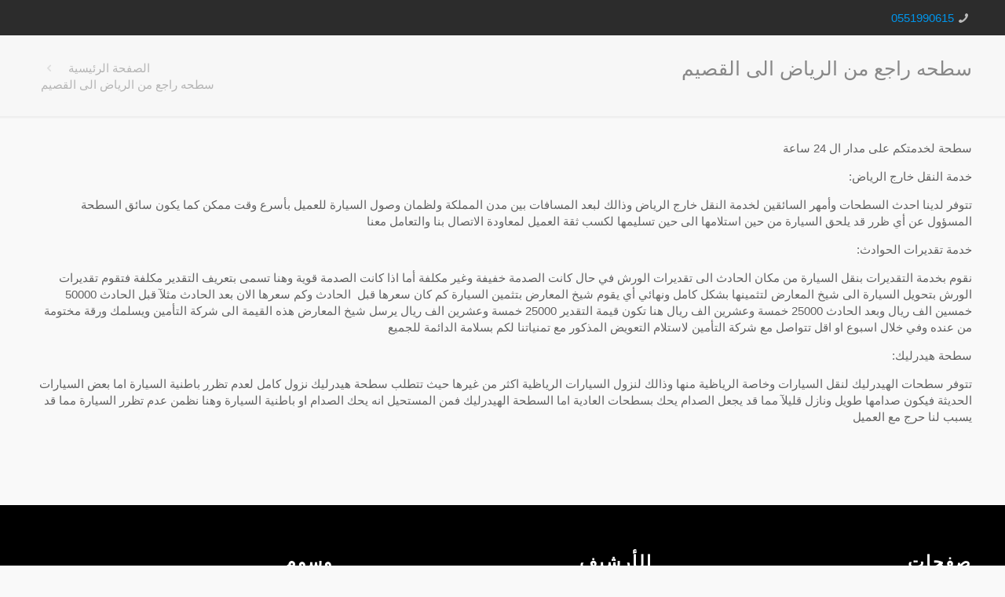

--- FILE ---
content_type: text/html; charset=UTF-8
request_url: https://satha3.com/%D8%B3%D8%B7%D8%AD%D9%87-%D8%B1%D8%A7%D8%AC%D8%B9-%D9%85%D9%86-%D8%A7%D9%84%D8%B1%D9%8A%D8%A7%D8%B6-%D8%A7%D9%84%D9%89-%D8%A7%D9%84%D9%82%D8%B5%D9%8A%D9%85/
body_size: 49450
content:
<!DOCTYPE html><html dir="rtl" lang="ar" class="no-js"><head><script data-no-optimize="1">var litespeed_docref=sessionStorage.getItem("litespeed_docref");litespeed_docref&&(Object.defineProperty(document,"referrer",{get:function(){return litespeed_docref}}),sessionStorage.removeItem("litespeed_docref"));</script> <meta charset="UTF-8" /><link rel="alternate" hreflang="ar" href="https://satha3.com/%D8%B3%D8%B7%D8%AD%D9%87-%D8%B1%D8%A7%D8%AC%D8%B9-%D9%85%D9%86-%D8%A7%D9%84%D8%B1%D9%8A%D8%A7%D8%B6-%D8%A7%D9%84%D9%89-%D8%A7%D9%84%D9%82%D8%B5%D9%8A%D9%85/"/><meta name='robots' content='index, follow, max-image-preview:large, max-snippet:-1, max-video-preview:-1' /><meta name="format-detection" content="telephone=no"><meta name="viewport" content="width=device-width, initial-scale=1, maximum-scale=1" /><title>سطحه راجع من الرياض الى القصيم - سطحة الرياض 0551990615</title><link rel="canonical" href="https://satha3.com/سطحه-راجع-من-الرياض-الى-القصيم/" /><meta property="og:locale" content="ar_AR" /><meta property="og:type" content="article" /><meta property="og:title" content="سطحه راجع من الرياض الى القصيم - سطحة الرياض 0551990615" /><meta property="og:description" content="سطحة لخدمتكم على مدار ال 24 ساعة خدمة النقل خارج الرياض: تتوفر لدينا احدث السطحات وأمهر السائقين لخدمة النقل خارج الرياض وذالك لبعد المسافات بين مدن […]" /><meta property="og:url" content="https://satha3.com/سطحه-راجع-من-الرياض-الى-القصيم/" /><meta property="og:site_name" content="سطحة الرياض 0551990615" /><meta name="twitter:card" content="summary_large_image" /> <script type="application/ld+json" class="yoast-schema-graph">{"@context":"https://schema.org","@graph":[{"@type":"WebPage","@id":"https://satha3.com/%d8%b3%d8%b7%d8%ad%d9%87-%d8%b1%d8%a7%d8%ac%d8%b9-%d9%85%d9%86-%d8%a7%d9%84%d8%b1%d9%8a%d8%a7%d8%b6-%d8%a7%d9%84%d9%89-%d8%a7%d9%84%d9%82%d8%b5%d9%8a%d9%85/","url":"https://satha3.com/%d8%b3%d8%b7%d8%ad%d9%87-%d8%b1%d8%a7%d8%ac%d8%b9-%d9%85%d9%86-%d8%a7%d9%84%d8%b1%d9%8a%d8%a7%d8%b6-%d8%a7%d9%84%d9%89-%d8%a7%d9%84%d9%82%d8%b5%d9%8a%d9%85/","name":"سطحه راجع من الرياض الى القصيم - سطحة الرياض 0551990615","isPartOf":{"@id":"https://satha3.com/#website"},"datePublished":"2018-09-28T14:01:07+00:00","breadcrumb":{"@id":"https://satha3.com/%d8%b3%d8%b7%d8%ad%d9%87-%d8%b1%d8%a7%d8%ac%d8%b9-%d9%85%d9%86-%d8%a7%d9%84%d8%b1%d9%8a%d8%a7%d8%b6-%d8%a7%d9%84%d9%89-%d8%a7%d9%84%d9%82%d8%b5%d9%8a%d9%85/#breadcrumb"},"inLanguage":"ar","potentialAction":[{"@type":"ReadAction","target":["https://satha3.com/%d8%b3%d8%b7%d8%ad%d9%87-%d8%b1%d8%a7%d8%ac%d8%b9-%d9%85%d9%86-%d8%a7%d9%84%d8%b1%d9%8a%d8%a7%d8%b6-%d8%a7%d9%84%d9%89-%d8%a7%d9%84%d9%82%d8%b5%d9%8a%d9%85/"]}]},{"@type":"BreadcrumbList","@id":"https://satha3.com/%d8%b3%d8%b7%d8%ad%d9%87-%d8%b1%d8%a7%d8%ac%d8%b9-%d9%85%d9%86-%d8%a7%d9%84%d8%b1%d9%8a%d8%a7%d8%b6-%d8%a7%d9%84%d9%89-%d8%a7%d9%84%d9%82%d8%b5%d9%8a%d9%85/#breadcrumb","itemListElement":[{"@type":"ListItem","position":1,"name":"Home","item":"https://satha3.com/"},{"@type":"ListItem","position":2,"name":"سطحه راجع من الرياض الى القصيم"}]},{"@type":"WebSite","@id":"https://satha3.com/#website","url":"https://satha3.com/","name":"سطحه الرياض 0537799400 - رقم سطحه - سطحه غرب الرياض","description":"سطحة الرياض لنقل السيارات الى جميع احياء الرياض خدمات مميزه وسريعه نعمل على مدار 24 ساعه","publisher":{"@id":"https://satha3.com/#organization"},"potentialAction":[{"@type":"SearchAction","target":{"@type":"EntryPoint","urlTemplate":"https://satha3.com/?s={search_term_string}"},"query-input":{"@type":"PropertyValueSpecification","valueRequired":true,"valueName":"search_term_string"}}],"inLanguage":"ar"},{"@type":"Organization","@id":"https://satha3.com/#organization","name":"سطحه غرب الرياض","url":"https://satha3.com/","logo":{"@type":"ImageObject","inLanguage":"ar","@id":"https://satha3.com/#/schema/logo/image/","url":"https://satha3.com/wp-content/uploads/2018/05/logo.png","contentUrl":"https://satha3.com/wp-content/uploads/2018/05/logo.png","width":125,"height":50,"caption":"سطحه غرب الرياض"},"image":{"@id":"https://satha3.com/#/schema/logo/image/"}}]}</script> <link rel='dns-prefetch' href='//fonts.googleapis.com' /><link rel="alternate" type="application/rss+xml" title="سطحة الرياض 0551990615 &laquo; الخلاصة" href="https://satha3.com/feed/" /><link rel="alternate" type="application/rss+xml" title="سطحة الرياض 0551990615 &laquo; خلاصة التعليقات" href="https://satha3.com/comments/feed/" /><link rel="alternate" title="oEmbed (JSON)" type="application/json+oembed" href="https://satha3.com/wp-json/oembed/1.0/embed?url=https%3A%2F%2Fsatha3.com%2F%25d8%25b3%25d8%25b7%25d8%25ad%25d9%2587-%25d8%25b1%25d8%25a7%25d8%25ac%25d8%25b9-%25d9%2585%25d9%2586-%25d8%25a7%25d9%2584%25d8%25b1%25d9%258a%25d8%25a7%25d8%25b6-%25d8%25a7%25d9%2584%25d9%2589-%25d8%25a7%25d9%2584%25d9%2582%25d8%25b5%25d9%258a%25d9%2585%2F" /><link rel="alternate" title="oEmbed (XML)" type="text/xml+oembed" href="https://satha3.com/wp-json/oembed/1.0/embed?url=https%3A%2F%2Fsatha3.com%2F%25d8%25b3%25d8%25b7%25d8%25ad%25d9%2587-%25d8%25b1%25d8%25a7%25d8%25ac%25d8%25b9-%25d9%2585%25d9%2586-%25d8%25a7%25d9%2584%25d8%25b1%25d9%258a%25d8%25a7%25d8%25b6-%25d8%25a7%25d9%2584%25d9%2589-%25d8%25a7%25d9%2584%25d9%2582%25d8%25b5%25d9%258a%25d9%2585%2F&#038;format=xml" /><style id='wp-img-auto-sizes-contain-inline-css' type='text/css'>img:is([sizes=auto i],[sizes^="auto," i]){contain-intrinsic-size:3000px 1500px}
/*# sourceURL=wp-img-auto-sizes-contain-inline-css */</style><style id="litespeed-ccss">ul{box-sizing:border-box}:root{--wp--preset--font-size--normal:16px;--wp--preset--font-size--huge:42px}body{--wp--preset--color--black:#000;--wp--preset--color--cyan-bluish-gray:#abb8c3;--wp--preset--color--white:#fff;--wp--preset--color--pale-pink:#f78da7;--wp--preset--color--vivid-red:#cf2e2e;--wp--preset--color--luminous-vivid-orange:#ff6900;--wp--preset--color--luminous-vivid-amber:#fcb900;--wp--preset--color--light-green-cyan:#7bdcb5;--wp--preset--color--vivid-green-cyan:#00d084;--wp--preset--color--pale-cyan-blue:#8ed1fc;--wp--preset--color--vivid-cyan-blue:#0693e3;--wp--preset--color--vivid-purple:#9b51e0;--wp--preset--gradient--vivid-cyan-blue-to-vivid-purple:linear-gradient(135deg,rgba(6,147,227,1) 0%,#9b51e0 100%);--wp--preset--gradient--light-green-cyan-to-vivid-green-cyan:linear-gradient(135deg,#7adcb4 0%,#00d082 100%);--wp--preset--gradient--luminous-vivid-amber-to-luminous-vivid-orange:linear-gradient(135deg,rgba(252,185,0,1) 0%,rgba(255,105,0,1) 100%);--wp--preset--gradient--luminous-vivid-orange-to-vivid-red:linear-gradient(135deg,rgba(255,105,0,1) 0%,#cf2e2e 100%);--wp--preset--gradient--very-light-gray-to-cyan-bluish-gray:linear-gradient(135deg,#eee 0%,#a9b8c3 100%);--wp--preset--gradient--cool-to-warm-spectrum:linear-gradient(135deg,#4aeadc 0%,#9778d1 20%,#cf2aba 40%,#ee2c82 60%,#fb6962 80%,#fef84c 100%);--wp--preset--gradient--blush-light-purple:linear-gradient(135deg,#ffceec 0%,#9896f0 100%);--wp--preset--gradient--blush-bordeaux:linear-gradient(135deg,#fecda5 0%,#fe2d2d 50%,#6b003e 100%);--wp--preset--gradient--luminous-dusk:linear-gradient(135deg,#ffcb70 0%,#c751c0 50%,#4158d0 100%);--wp--preset--gradient--pale-ocean:linear-gradient(135deg,#fff5cb 0%,#b6e3d4 50%,#33a7b5 100%);--wp--preset--gradient--electric-grass:linear-gradient(135deg,#caf880 0%,#71ce7e 100%);--wp--preset--gradient--midnight:linear-gradient(135deg,#020381 0%,#2874fc 100%);--wp--preset--duotone--dark-grayscale:url('#wp-duotone-dark-grayscale');--wp--preset--duotone--grayscale:url('#wp-duotone-grayscale');--wp--preset--duotone--purple-yellow:url('#wp-duotone-purple-yellow');--wp--preset--duotone--blue-red:url('#wp-duotone-blue-red');--wp--preset--duotone--midnight:url('#wp-duotone-midnight');--wp--preset--duotone--magenta-yellow:url('#wp-duotone-magenta-yellow');--wp--preset--duotone--purple-green:url('#wp-duotone-purple-green');--wp--preset--duotone--blue-orange:url('#wp-duotone-blue-orange');--wp--preset--font-size--small:13px;--wp--preset--font-size--medium:20px;--wp--preset--font-size--large:36px;--wp--preset--font-size--x-large:42px;--wp--preset--spacing--20:.44rem;--wp--preset--spacing--30:.67rem;--wp--preset--spacing--40:1rem;--wp--preset--spacing--50:1.5rem;--wp--preset--spacing--60:2.25rem;--wp--preset--spacing--70:3.38rem;--wp--preset--spacing--80:5.06rem}html,body,div,span,h1,p,a,img,i,ul,li,form,header,nav{margin:0;padding:0;border:0;font-size:100%;font:inherit;vertical-align:baseline}header,nav{display:block}body{line-height:1}ul{list-style:none}html{height:100%}body{-webkit-font-smoothing:antialiased;-webkit-text-size-adjust:100%}*,*:before,*:after{box-sizing:inherit;-webkit-font-smoothing:antialiased}h1{margin-bottom:15px}p{margin:0 0 15px}i{font-style:italic}a,a:visited{text-decoration:none;outline:0}img.scale-with-grid{max-width:100%;height:auto}input::-moz-focus-inner{border:0;padding:0}input[type=submit]{display:inline-block;position:relative;padding:10px 20px;font-size:inherit;overflow:hidden;text-decoration:none!important;border-style:solid}.action_button{display:block;position:relative;float:left;overflow:hidden;padding:10px 20px;text-decoration:none!important;line-height:21px;box-sizing:border-box}.button-stroke .action_button,.button-stroke input[type=submit]{background-color:transparent;border-width:2px;border-style:solid;border-radius:3px}[class^=icon-]:before,[class*=" icon-"]:before{font-family:"mfn-icons";font-style:normal;font-weight:400;speak:none;display:inline-block;text-decoration:none!important;width:1em;margin-right:.2em;text-align:center;font-variant:normal;text-transform:none;line-height:1em;margin-left:.2em}.icon-phone:before{content:'\e8f4'}.icon-right-open:before{content:'\e915'}.icon-menu-fine:before{content:'\e960'}.icon-search-fine:before{content:'\e962'}.icon-cancel-fine:before{content:'\e963'}body{min-width:960px}#Wrapper{max-width:1240px;margin:0 auto;overflow:hidden}.layout-full-width{padding:0}.layout-full-width #Wrapper{max-width:100%!important;width:100%!important;margin:0!important}#Content{width:100%;padding-top:30px}.section{position:relative}.section_wrapper,.container{max-width:1220px;margin:0 auto;position:relative}.section_wrapper:after,.container:after{clear:both;content:" ";display:block;height:0;visibility:hidden}.column{float:left;margin:0 1% 40px}.the_content_wrapper{margin:0 1%}.has_content .the_content_wrapper{margin-bottom:15px}.one.column{width:98%}.container:after{content:"20";display:block;height:0;clear:both;visibility:hidden}.clearfix:before,.clearfix:after{content:'20';display:block;overflow:hidden;visibility:hidden;width:0;height:0}.clearfix:after{clear:both}#Header_wrapper{position:relative}body:not(.template-slider) #Header_wrapper{background-repeat:no-repeat;background-position:top center}#Header{position:relative}body:not(.template-slider) #Header{min-height:250px}#Action_bar{position:absolute;left:0;top:0;width:100%;z-index:30;line-height:21px}#Action_bar .column{margin-bottom:0;overflow:hidden}#Action_bar .contact_details{float:left;color:rgba(255,255,255,.5)}#Action_bar .contact_details li{display:inline-block;margin-right:10px;padding:20px 0}#Action_bar .contact_details li>i{margin-right:2px}#Action_bar .contact_details li:last-child{margin-right:0}#Action_bar .social{float:right;padding:20px 0}#Top_bar{position:absolute;left:0;top:61px;width:100%;border-bottom:1px solid transparent;z-index:30}#Top_bar .column{margin-bottom:0}#Top_bar .top_bar_left{position:relative;float:left;width:100%}#Top_bar .logo{float:left;margin:0 30px 0 20px}#Top_bar #logo{display:block;height:60px;line-height:60px;padding:15px 0}#Top_bar #logo img{vertical-align:middle;max-height:100%}#Top_bar #logo img.logo-sticky,#Top_bar #logo img.logo-mobile,#Top_bar #logo img.logo-mobile-sticky{display:none}#Top_bar .menu_wrapper{float:left;z-index:201}#Top_bar .secondary_menu_wrapper{display:none}#Top_bar a.responsive-menu-toggle{display:none;position:absolute;right:20px;top:50%;margin-top:-17px;width:34px;height:34px;text-align:center;border-radius:3px;z-index:200}#Top_bar a.responsive-menu-toggle i{font-size:22px;line-height:34px}#Top_bar .banner_wrapper{display:none}#Top_bar .search_wrapper{position:absolute;left:0;top:100%;display:none;z-index:201;width:100%;padding:15px;box-sizing:border-box}#Top_bar .search_wrapper input[type=text]{width:100%;margin:0;box-sizing:border-box;-webkit-box-shadow:0 0 0;box-shadow:0 0 0;padding-left:35px;background:0 0;border-width:0 0 1px;border-style:solid;border-color:rgba(255,255,255,.08)!important;font-size:15px}#Top_bar .search_wrapper .icon_search,#Top_bar .search_wrapper .icon_close{position:absolute;top:25px;font-size:22px;line-height:22px;display:block}#Top_bar .search_wrapper .icon_search{left:18px;color:rgba(0,0,0,.5)}#Top_bar .search_wrapper .icon_close{right:18px;color:#fff;opacity:.3}#Top_bar .top_bar_right{float:right;height:90px;position:relative;top:-4px;padding:0 10px 0 20px}#Top_bar .top_bar_right:before{content:"";display:block;height:100%;width:10px;position:absolute;left:-10px;top:2px;transform:skewX(0deg) skewY(-25deg)}#Top_bar .top_bar_right_wrapper{position:relative;top:25px}#Top_bar a#search_button{position:relative;top:8px;display:block;float:left;font-size:23px;line-height:22px;margin-right:5px;margin-left:-10px}.action_button{top:-1px;margin:0 5px}.button-stroke .action_button{top:-3px}.action_button{background-color:#f7f7f7;color:#747474}#Top_bar #menu{z-index:201}#Top_bar .menu{z-index:202}#Top_bar .menu>li{margin:0;z-index:203;display:block;float:left}#Top_bar .menu>li:not(.mfn-megamenu-parent){position:relative}#Top_bar .menu>li>a{display:block;line-height:60px;padding:15px 0;position:relative}#Top_bar .menu>li>a:after{content:"";height:4px;width:100%;position:absolute;left:0;top:-4px;z-index:203;opacity:0}#Top_bar .menu>li>a span:not(.description){display:block;line-height:60px;padding:0 20px;white-space:nowrap;border-right-width:1px;border-style:solid}#Top_bar .menu>li:last-child>a span{border:0}#Header .secondary-menu{z-index:221}#Header .secondary-menu>li{margin:0;z-index:222;display:block;float:left;position:relative;padding:8px 9px;line-height:100%;-webkit-border-radius:4px;border-radius:4px}#Header .secondary-menu>li>a{display:block}#Header .secondary-menu>li>a{color:#a8a8a8}.header-classic #Header .top_bar_left,.header-classic #Header .top_bar_right{background-color:transparent}.header-classic #Top_bar{position:static;background-color:#fff}.header-classic #Top_bar .top_bar_right{top:0}.header-classic #Top_bar .top_bar_right:before{display:none}.header-classic #Action_bar{position:static;background-color:#2c2c2c}.header-classic #Action_bar .contact_details li,.header-classic #Action_bar .social{padding:12px 0}#Subheader{background-color:rgba(0,0,0,.02);background-position:center top;background-repeat:no-repeat;padding:30px 0;position:relative}#Subheader .column{margin-bottom:0}#Subheader .title{margin-bottom:0;width:70%;float:left}#Subheader ul.breadcrumbs{display:block;width:30%;margin:1px 0 0;font-size:1em!important;float:right;text-align:right}#Subheader ul.breadcrumbs li{display:inline-block}#Subheader ul.breadcrumbs li,#Subheader ul.breadcrumbs li a{color:rgba(0,0,0,.3)}#Subheader ul.breadcrumbs li span{margin:0 10px;opacity:.4}#Subheader:after{content:"";height:3px;width:100%;display:block;position:absolute;left:0;bottom:-3px;z-index:1;box-shadow:inset 0px 4px 3px -2px rgba(0,0,0,.06)}form{margin-bottom:0}input[type=text]{padding:10px;outline:none;margin:0;width:230px;max-width:100%;display:block;margin-bottom:20px;font-size:14px;border-width:1px;border-style:solid;border-radius:0;box-sizing:border-box;-webkit-appearance:none}ul{list-style:none outside}input[type=text]{border-color:rgba(0,0,0,.08)}input[type=text]{background-color:#fff;color:#626262;box-shadow:inset 0 0 2px 2px rgba(0,0,0,.02)}#Top_bar .menu>li>a span{border-color:rgba(0,0,0,.05)}#Top_bar .search_wrapper input[type=text]{border-color:#fff;color:#fff}html,body{overflow-x:hidden}@media only screen and (min-width:1240px){#Top_bar.loading{display:none}}@media only screen and (max-width:1239px){a[href^=tel]{color:inherit;text-decoration:none}}@media only screen and (min-width:960px) and (max-width:1239px){body{min-width:0}#Wrapper{max-width:960px}.section_wrapper,.container{max-width:940px}#Top_bar .top_bar_left{width:729px}}@media only screen and (min-width:768px) and (max-width:959px){body{min-width:0}#Wrapper{max-width:728px}.section_wrapper,.container{max-width:708px}#Top_bar .top_bar_left{width:501px}#Subheader .title{width:100%}#Subheader ul.breadcrumbs{display:none}}@media only screen and (max-width:767px){body{min-width:0}#Wrapper{max-width:90%;max-width:calc(100% - 67px)}.container .column,.sections_group{margin:0;width:100%!important;clear:both}.section_wrapper,.container{max-width:700px!important;padding-left:33px!important;padding-right:33px!important}.section{background-attachment:scroll!important;height:auto!important}body:not(.mobile-sticky) .header_placeholder{height:0!important}#Top_bar,#Action_bar{background-color:#fff!important;position:static}#Top_bar .container{max-width:100%!important;padding:0!important}#Top_bar .top_bar_left{float:none;width:100%!important;background:none!important}#Top_bar a.responsive-menu-toggle{right:10px}#Top_bar .menu_wrapper{float:left!important;width:100%;margin:0!important}#Top_bar #menu{float:left;position:static!important;width:100%!important}#Top_bar .logo{position:static;float:left;width:100%;text-align:center;margin:0}#Top_bar .logo #logo{padding:0!important;margin:10px 50px}#Top_bar #logo img.logo-main{display:none}#Top_bar #logo img.logo-mobile{display:inline-block}#Top_bar #logo img.logo-mobile-sticky{display:none}#Top_bar .search_wrapper{top:auto;bottom:-129px}#Top_bar .top_bar_right{float:none;top:0;height:60px!important;padding:0 10px}#Top_bar .top_bar_right .top_bar_right_wrapper{float:right;margin-right:-10px}#Top_bar .top_bar_right:before{display:none}#Top_bar .top_bar_right_wrapper{top:0!important}#Top_bar .top_bar_right_wrapper{padding-top:10px}.mobile-tb-center #Top_bar .top_bar_right{text-align:center}.mobile-tb-center #Top_bar .top_bar_right .top_bar_right_wrapper{display:inline-block;float:none}#Action_bar .contact_details li,#Action_bar .social{padding:0!important}#Action_bar .contact_details{float:none;text-align:center;padding:5px 0;color:#222}#Action_bar .contact_details li{padding:0}#Action_bar .social{float:none;text-align:center;padding:5px 0 0;margin-bottom:5px}#Subheader .title{width:100%}#Subheader ul.breadcrumbs{display:none}}@media only screen and (max-width:479px){#Top_bar a.action_button{margin-right:0}}:root{--joinchat-ico:url("data:image/svg+xml;charset=utf-8,%3Csvg xmlns='http://www.w3.org/2000/svg' viewBox='0 0 24 24'%3E%3Cpath fill='%23fff' d='M3.516 3.516c4.686-4.686 12.284-4.686 16.97 0 4.686 4.686 4.686 12.283 0 16.97a12.004 12.004 0 0 1-13.754 2.299l-5.814.735a.392.392 0 0 1-.438-.44l.748-5.788A12.002 12.002 0 0 1 3.517 3.517zm3.61 17.043.3.158a9.846 9.846 0 0 0 11.534-1.758c3.843-3.843 3.843-10.074 0-13.918-3.843-3.843-10.075-3.843-13.918 0a9.846 9.846 0 0 0-1.747 11.554l.16.303-.51 3.942a.196.196 0 0 0 .219.22l3.961-.501zm6.534-7.003-.933 1.164a9.843 9.843 0 0 1-3.497-3.495l1.166-.933a.792.792 0 0 0 .23-.94L9.561 6.96a.793.793 0 0 0-.924-.445 1291.6 1291.6 0 0 0-2.023.524.797.797 0 0 0-.588.88 11.754 11.754 0 0 0 10.005 10.005.797.797 0 0 0 .88-.587l.525-2.023a.793.793 0 0 0-.445-.923L14.6 13.327a.792.792 0 0 0-.94.23z'/%3E%3C/svg%3E");--joinchat-font:-apple-system,blinkmacsystemfont,"Segoe UI",roboto,oxygen-sans,ubuntu,cantarell,"Helvetica Neue",sans-serif}.joinchat{--bottom:20px;--sep:20px;--s:60px;--header:calc(var(--s)*1.16667);--vh:100vh;--red:37;--green:211;--blue:102;--rgb:var(--red) var(--green) var(--blue);--color:rgb(var(--rgb));--dark:rgb(calc(var(--red) - 75) calc(var(--green) - 75) calc(var(--blue) - 75));--hover:rgb(calc(var(--red) + 50) calc(var(--green) + 50) calc(var(--blue) + 50));--bg:rgb(var(--rgb)/4%);--tolerance:210;--bw:calc((var(--red)*0.2126 + var(--green)*0.7152 + var(--blue)*0.0722 - var(--tolerance))*-10000000);--text:hsl(0deg 0% calc(var(--bw)*1%)/clamp(70%,calc(var(--bw)*1%),100%));--msg:var(--color);color:var(--text);display:none;position:fixed;z-index:9000;right:var(--sep);bottom:var(--bottom);font:normal normal normal 16px/1.625em var(--joinchat-font);letter-spacing:0;animation:joinchat_show .5s cubic-bezier(.18,.89,.32,1.28) 10ms both;transform:scale3d(0,0,0);transform-origin:calc(var(--s)/-2) calc(var(--s)/-4);touch-action:manipulation;-webkit-font-smoothing:antialiased}.joinchat *,.joinchat :after,.joinchat :before{box-sizing:border-box}.joinchat--left{right:auto;left:var(--sep)}@supports not (width:clamp(1px,1%,10px)){.joinchat{--text:hsl(0deg 0% calc(var(--bw)*1%)/90%)}}.joinchat__button{display:flex;flex-direction:row;position:absolute;z-index:2;bottom:8px;right:8px;height:var(--s);min-width:var(--s);max-width:95vw;background:#25d366;color:inherit;border-radius:calc(var(--s)/2);box-shadow:1px 6px 24px 0 rgba(7,94,84,.24)}[dir=rtl] .joinchat__button{flex-direction:row-reverse}.joinchat--left .joinchat__button{right:auto;left:8px;flex-direction:row-reverse}[dir=rtl] .joinchat--left .joinchat__button{flex-direction:row}.joinchat__button__open{width:var(--s);height:var(--s);border-radius:50%;background:rgb(0 0 0/0) var(--joinchat-ico) 50% no-repeat;background-size:60%;overflow:hidden}.joinchat__button__send{display:none;flex-shrink:0;width:var(--s);height:var(--s);max-width:var(--s);padding:calc(var(--s)*0.18);margin:0;overflow:hidden}.joinchat__button__send path{fill:none!important;stroke:var(--text)!important}.joinchat__button__send .joinchat_svg__plain{stroke-dasharray:1097;stroke-dashoffset:1097;animation:joinchat_plain 6s .2s ease-in-out infinite}.joinchat__button__send .joinchat_svg__chat{stroke-dasharray:1020;stroke-dashoffset:1020;animation:joinchat_chat 6s 3.2s ease-in-out infinite}.joinchat__button__sendtext{padding:0;max-width:0;border-radius:var(--s);font-weight:600;line-height:var(--s);white-space:nowrap;opacity:0;overflow:hidden}.joinchat__badge{position:absolute;top:-4px;right:-4px;width:20px;height:20px;border:none;border-radius:50%;background:#e82c0c;color:#fff;font-size:12px;font-weight:600;line-height:20px;text-align:center;box-shadow:none;opacity:0}.joinchat__tooltip{position:absolute;top:calc(var(--s)/2 - 16px);right:calc(var(--s) + 16px);max-width:calc(100vw - 105px);height:32px;padding:0 14px;border:none;border-radius:16px;background:#fff;color:rgba(0,0,0,.8);line-height:31px;white-space:nowrap;opacity:0;filter:drop-shadow(0 1px 4px rgba(0,0,0,.4))}.joinchat__tooltip:after{content:"";display:block;position:absolute;top:10px;right:-6px;border:8px solid transparent;border-width:6px 0 6px 8px;border-left-color:#fff}.joinchat__tooltip div{overflow:hidden;text-overflow:ellipsis}.joinchat--left .joinchat__tooltip{right:auto;left:calc(var(--s) + 16px)}.joinchat--left .joinchat__tooltip:after{left:-6px;right:auto;border-color:transparent;border-width:6px 8px 6px 0;border-right-color:#fff}.joinchat__box{display:flex;flex-direction:column;position:absolute;bottom:0;right:0;z-index:1;width:calc(100vw - var(--sep)*2);max-width:400px;min-height:170px;max-height:calc(var(--vh) - var(--bottom) - var(--sep));border-radius:calc(var(--s)/2 + 2px);background:0 0;box-shadow:0 2px 6px 0 rgba(0,0,0,.5);text-align:left;overflow:hidden;transform:scale3d(0,0,0);opacity:0}[dir=rtl] .joinchat__box{text-align:right}.joinchat--left .joinchat__box{right:auto;left:0}.joinchat__header{display:flex;flex-flow:row;align-items:center;position:relative;flex-shrink:0;height:var(--header);min-height:50px;padding:0 70px 0 26px;margin:0;background:var(--color)}[dir=rtl] .joinchat__header{padding:0 26px 0 70px}.joinchat__wa{height:28px;width:auto;fill:currentcolor;opacity:.8}.joinchat__close{--size:34px;position:absolute;top:calc(50% - var(--size)/2);right:24px;width:var(--size);height:var(--size);border-radius:50%;background:rgba(0,0,0,.4) url("data:image/svg+xml;charset=utf-8,%3Csvg xmlns='http://www.w3.org/2000/svg' viewBox='0 0 24 24' fill='%23fff'%3E%3Cpath d='M24 2.4 21.6 0 12 9.6 2.4 0 0 2.4 9.6 12 0 21.6 2.4 24l9.6-9.6 9.6 9.6 2.4-2.4-9.6-9.6L24 2.4z'/%3E%3C/svg%3E") 50% no-repeat;background-size:12px}[dir=rtl] .joinchat__close{right:auto;left:24px}.joinchat__box__scroll{padding:20px 0 70px;padding-bottom:calc(var(--s) + 10px);background:#fff linear-gradient(0deg,var(--bg),var(--bg));overflow-x:hidden;overflow-y:auto;overscroll-behavior-y:contain}.joinchat__box__scroll::-webkit-scrollbar{width:5px;background:rgb(0 0 0/0)}.joinchat__box__scroll::-webkit-scrollbar-thumb{border-radius:3px;background:rgb(0 0 0/0)}@supports (-webkit-overflow-scrolling:touch){.joinchat__box__scroll{overflow-y:scroll;-webkit-overflow-scrolling:touch}}.joinchat__message{position:relative;min-height:60px;padding:17px 20px;margin:0 26px 26px;border-radius:32px;background:#fff;color:#4a4a4a;word-break:break-word;filter:drop-shadow(0 1px 2px rgba(0,0,0,.3));transform:translateZ(0)}.joinchat__message:before{content:"";display:block;position:absolute;bottom:20px;left:-15px;width:17px;height:25px;background:inherit;-webkit-clip-path:var(--peak,url(#joinchat__message__peak));clip-path:var(--peak,url(#joinchat__message__peak))}@keyframes joinchat_show{0%{transform:scale3d(0,0,0)}to{transform:scaleX(1)}}@keyframes joinchat_plain{0%,50%,to{stroke-dashoffset:1097}5%,45%{stroke-dashoffset:0}}@keyframes joinchat_chat{0%,50%,to{stroke-dashoffset:1020}5%,45%{stroke-dashoffset:0}}@media (max-width:480px),(orientation:landscape) and (max-height:480px){.joinchat{--bottom:6px;--sep:6px;--header:calc(var(--s)*0.91667)}.joinchat__close{--size:28px}.joinchat__box__scroll{padding-top:15px}.joinchat__message{padding:18px 16px;line-height:24px;margin:0 20px 20px}}@media (prefers-reduced-motion){.joinchat{animation:none}.joinchat__button__send .joinchat_svg__plain{stroke-dasharray:0;animation:none}.joinchat__button__send .joinchat_svg__chat{animation:none}}.joinchat{--red:37;--green:211;--blue:102}html{background-color:#f9f9f9}#Wrapper,#Content{background-color:#f9f9f9}body:not(.template-slider) #Header{min-height:0px}body,input[type=submit],input[type=text]{font-family:"El Messiri",Helvetica,Arial,sans-serif}#menu>ul>li>a,a.action_button{font-family:"Cairo",Helvetica,Arial,sans-serif}#Subheader .title{font-family:"Cairo",Helvetica,Arial,sans-serif}h1{font-family:"Cairo",Helvetica,Arial,sans-serif}body{font-size:15px;line-height:21px;font-weight:400;letter-spacing:0px}#menu>ul>li>a,a.action_button{font-size:17px;font-weight:400;letter-spacing:0px}#Subheader .title{font-size:25px;line-height:25px;font-weight:400;letter-spacing:0px}h1{font-size:70px;line-height:70px;font-weight:700;letter-spacing:1px}@media only screen and (min-width:768px) and (max-width:959px){body{font-size:13px;line-height:19px;letter-spacing:0px}#menu>ul>li>a,a.action_button{font-size:14px;letter-spacing:0px}#Subheader .title{font-size:21px;line-height:21px;letter-spacing:0px}h1{font-size:60px;line-height:60px;letter-spacing:1px}}@media only screen and (min-width:480px) and (max-width:767px){body{font-size:13px;line-height:19px;letter-spacing:0px}#menu>ul>li>a,a.action_button{font-size:13px;letter-spacing:0px}#Subheader .title{font-size:19px;line-height:19px;letter-spacing:0px}h1{font-size:53px;line-height:53px;letter-spacing:1px}}@media only screen and (max-width:479px){body{font-size:13px;line-height:19px;letter-spacing:0px}#menu>ul>li>a,a.action_button{font-size:13px;letter-spacing:0px}#Subheader .title{font-size:15px;line-height:19px;letter-spacing:0px}h1{font-size:42px;line-height:42px;letter-spacing:1px}}@media only screen and (min-width:1240px){#Wrapper{max-width:1240px}.section_wrapper,.container{max-width:1220px}}@media only screen and (max-width:767px){.section_wrapper,.container{max-width:700px!important}}.action_button{background-color:#f7f7f7;color:#747474}.button-stroke a.action_button{border-color:#f7f7f7}#Top_bar #logo{height:60px;line-height:60px;padding:15px 0}#Top_bar .menu>li>a{padding:15px 0}#Top_bar .top_bar_right{height:90px}#Top_bar .top_bar_right_wrapper{top:25px}@media only screen and (max-width:767px){#Top_bar a.responsive-menu-toggle{top:40px}}@media only screen and (max-width:767px){body:not(.template-slider) #Header{min-height:}#Subheader{padding:}}@media only screen and (min-width:1240px){body:not(.header-simple) #Top_bar #menu{display:block!important}.menu-line-below #Top_bar .menu>li>a:after{top:auto;bottom:-4px}.menuo-right #Top_bar .menu_wrapper{float:right}}@media only screen and (min-width:768px) and (max-width:1240px){.header_placeholder{height:0!important}}@media only screen and (max-width:1239px){#Top_bar #menu{display:none;height:auto;width:300px;bottom:auto;top:100%;right:1px;position:absolute;margin:0}#Top_bar a.responsive-menu-toggle{display:block}#Top_bar #menu>ul{width:100%;float:left}#Top_bar #menu ul li{width:100%;padding-bottom:0;border-right:0;position:relative}#Top_bar #menu ul li a{padding:0 25px;margin:0;display:block;height:auto;line-height:normal;border:none}#Top_bar #menu ul li a:after{display:none}#Top_bar #menu ul li a span{border:none;line-height:44px;display:inline;padding:0}#Top_bar #menu ul li a span:after{display:none!important}.rtl #Top_bar #menu{left:1px;right:auto}.rtl #Top_bar a.responsive-menu-toggle{left:20px;right:auto}}#Header_wrapper{background-color:#000119}#Subheader{background-color:rgba(247,247,247,1)}.header-classic #Action_bar{background-color:#2c2c2c}body{color:#626262}a{color:#007ff6}h1{color:#000}.button-stroke input[type=submit]{border-color:#007ff6;color:#007ff6!important}#Header .top_bar_left,.header-classic #Top_bar,#Top_bar #menu{background-color:#fff}#Top_bar .top_bar_right:before{background-color:#e3e3e3}#Header .top_bar_right{background-color:#f5f5f5}#Top_bar .top_bar_right a:not(.action_button){color:#444}#Top_bar .menu>li>a{color:#444}#Top_bar .menu>li a:after{background:#007ff6}#Top_bar .search_wrapper{background:#007ff6}#Top_bar .responsive-menu-toggle{color:#007ff6;background:0 0}#Action_bar .contact_details{color:#bbb}#Action_bar .contact_details a{color:#0095eb}#Subheader .title{color:#888}#Subheader ul.breadcrumbs li,#Subheader ul.breadcrumbs li a{color:rgba(136,136,136,.6)}input[type=text]{color:#626262;background-color:rgba(255,255,255,1);border-color:#ebebeb}::-webkit-input-placeholder{color:#929292}::-moz-placeholder{color:#929292}:-ms-input-placeholder{color:#929292}:focus::-webkit-input-placeholder{color:#929292}:focus::-moz-placeholder{color:#929292}@media only screen and (max-width:767px){#Top_bar{background-color:#fff!important}#Action_bar{background-color:#fff!important}#Action_bar .contact_details{color:#222}#Action_bar .contact_details a{color:#0095eb}}form input.display-none{display:none!important}#callnowbutton{display:none}@media screen and (max-width:650px){#callnowbutton{display:block;position:fixed;text-decoration:none}#callnowbutton.cnb-single{width:55px;height:55px;border-radius:50%;box-shadow:0 3px 6px rgba(0,0,0,.3);background-position:center;background-size:35px 35px;background-repeat:no-repeat}.cnb-single.cnb-right{bottom:15px;right:20px}.cnb-single.cnb-right span{right:68px}.cnb-single.cnb-text span{-moz-osx-font-smoothing:grayscale;display:block;width:auto;background-color:rgba(70,70,70,.9);position:absolute;border-radius:2px;font-family:helvetica,arial,sans-serif;padding:6px 8px;font-size:13px;font-weight:700;color:#ececec;top:15px;box-shadow:0 1px 2px rgba(0,0,0,.15);word-break:keep-all;line-height:1em;text-overflow:ellipsis;vertical-align:middle;white-space:nowrap}.cnb-zindex-10{z-index:2147483647}}@media screen{body{direction:rtl;unicode-bidi:embed}.column{float:right}.the_content_wrapper{float:right;width:98%;direction:ltr}.the_content_wrapper>*{direction:rtl}input[type=submit]{margin-left:7px;margin-right:0}#Action_bar .contact_details{float:right}#Action_bar .contact_details li:last-child{margin-left:0}#Action_bar .contact_details li{margin-right:0;margin-left:10px}#Action_bar .social{float:left}#Action_bar .contact_details li>i{margin-right:0;margin-left:2px}#Top_bar .logo{float:right;margin:0 20px 0 30px}#Top_bar .top_bar_left{float:right}#Top_bar .top_bar_right{float:left;padding:0 20px 0 10px}#Top_bar .top_bar_right:before{left:auto;right:-10px;transform:skewX(0deg) skewY(25deg)}#Top_bar .menu_wrapper{float:right}#Top_bar .menu>li{float:right}#Top_bar .menu>li>a span{border-left-width:1px;border-right-width:0}#Top_bar .menu>li>a span:not(.description){border-left-width:1px;border-right-width:0}#Top_bar .menu>li:last-child>a span{border-right-width:1px solid rgba(0,0,0,.05)}#Top_bar .menu>li:first-child>a span{border-right-width:0}#Header .secondary-menu>li{float:right}#Top_bar a.responsive-menu-toggle{left:10px;right:auto}#Top_bar a#search_button{float:right;margin-left:10px;margin-right:0}#Top_bar .search_wrapper input[type=text]{padding-left:0;padding-right:35px}#Top_bar .search_wrapper .icon_close{left:18px;right:auto}#Top_bar .search_wrapper .icon_search{left:auto;right:18px}#Subheader .title{float:right}#Subheader ul.breadcrumbs{float:left;text-align:left}#Subheader ul.breadcrumbs li{margin-left:10px;margin-right:0}#Subheader ul.breadcrumbs li span{margin-left:0;margin-right:10px}#Subheader ul.breadcrumbs .icon-right-open:before{content:'\e8b7'}@media only screen and (min-width:1240px){.menuo-right #Top_bar .menu_wrapper{float:left}}@media only screen and (max-width:767px){#Action_bar .contact_details{float:none;text-align:center}#Action_bar .social{float:none;text-align:center}#Top_bar .logo{float:none;margin:0}#Top_bar .top_bar_right{float:none}#Top_bar .top_bar_left{float:none}}}</style><link rel="preload" data-asynced="1" data-optimized="2" as="style" onload="this.onload=null;this.rel='stylesheet'" href="https://satha3.com/wp-content/litespeed/ucss/fadda1097c7ebcc88cea78abcbe5ae5f.css?ver=5fb4c" /><script data-optimized="1" type="litespeed/javascript" data-src="https://satha3.com/wp-content/plugins/litespeed-cache/assets/js/css_async.min.js"></script> <style id='global-styles-inline-css' type='text/css'>:root{--wp--preset--aspect-ratio--square: 1;--wp--preset--aspect-ratio--4-3: 4/3;--wp--preset--aspect-ratio--3-4: 3/4;--wp--preset--aspect-ratio--3-2: 3/2;--wp--preset--aspect-ratio--2-3: 2/3;--wp--preset--aspect-ratio--16-9: 16/9;--wp--preset--aspect-ratio--9-16: 9/16;--wp--preset--color--black: #000000;--wp--preset--color--cyan-bluish-gray: #abb8c3;--wp--preset--color--white: #ffffff;--wp--preset--color--pale-pink: #f78da7;--wp--preset--color--vivid-red: #cf2e2e;--wp--preset--color--luminous-vivid-orange: #ff6900;--wp--preset--color--luminous-vivid-amber: #fcb900;--wp--preset--color--light-green-cyan: #7bdcb5;--wp--preset--color--vivid-green-cyan: #00d084;--wp--preset--color--pale-cyan-blue: #8ed1fc;--wp--preset--color--vivid-cyan-blue: #0693e3;--wp--preset--color--vivid-purple: #9b51e0;--wp--preset--gradient--vivid-cyan-blue-to-vivid-purple: linear-gradient(135deg,rgb(6,147,227) 0%,rgb(155,81,224) 100%);--wp--preset--gradient--light-green-cyan-to-vivid-green-cyan: linear-gradient(135deg,rgb(122,220,180) 0%,rgb(0,208,130) 100%);--wp--preset--gradient--luminous-vivid-amber-to-luminous-vivid-orange: linear-gradient(135deg,rgb(252,185,0) 0%,rgb(255,105,0) 100%);--wp--preset--gradient--luminous-vivid-orange-to-vivid-red: linear-gradient(135deg,rgb(255,105,0) 0%,rgb(207,46,46) 100%);--wp--preset--gradient--very-light-gray-to-cyan-bluish-gray: linear-gradient(135deg,rgb(238,238,238) 0%,rgb(169,184,195) 100%);--wp--preset--gradient--cool-to-warm-spectrum: linear-gradient(135deg,rgb(74,234,220) 0%,rgb(151,120,209) 20%,rgb(207,42,186) 40%,rgb(238,44,130) 60%,rgb(251,105,98) 80%,rgb(254,248,76) 100%);--wp--preset--gradient--blush-light-purple: linear-gradient(135deg,rgb(255,206,236) 0%,rgb(152,150,240) 100%);--wp--preset--gradient--blush-bordeaux: linear-gradient(135deg,rgb(254,205,165) 0%,rgb(254,45,45) 50%,rgb(107,0,62) 100%);--wp--preset--gradient--luminous-dusk: linear-gradient(135deg,rgb(255,203,112) 0%,rgb(199,81,192) 50%,rgb(65,88,208) 100%);--wp--preset--gradient--pale-ocean: linear-gradient(135deg,rgb(255,245,203) 0%,rgb(182,227,212) 50%,rgb(51,167,181) 100%);--wp--preset--gradient--electric-grass: linear-gradient(135deg,rgb(202,248,128) 0%,rgb(113,206,126) 100%);--wp--preset--gradient--midnight: linear-gradient(135deg,rgb(2,3,129) 0%,rgb(40,116,252) 100%);--wp--preset--font-size--small: 13px;--wp--preset--font-size--medium: 20px;--wp--preset--font-size--large: 36px;--wp--preset--font-size--x-large: 42px;--wp--preset--spacing--20: 0.44rem;--wp--preset--spacing--30: 0.67rem;--wp--preset--spacing--40: 1rem;--wp--preset--spacing--50: 1.5rem;--wp--preset--spacing--60: 2.25rem;--wp--preset--spacing--70: 3.38rem;--wp--preset--spacing--80: 5.06rem;--wp--preset--shadow--natural: 6px 6px 9px rgba(0, 0, 0, 0.2);--wp--preset--shadow--deep: 12px 12px 50px rgba(0, 0, 0, 0.4);--wp--preset--shadow--sharp: 6px 6px 0px rgba(0, 0, 0, 0.2);--wp--preset--shadow--outlined: 6px 6px 0px -3px rgb(255, 255, 255), 6px 6px rgb(0, 0, 0);--wp--preset--shadow--crisp: 6px 6px 0px rgb(0, 0, 0);}:where(.is-layout-flex){gap: 0.5em;}:where(.is-layout-grid){gap: 0.5em;}body .is-layout-flex{display: flex;}.is-layout-flex{flex-wrap: wrap;align-items: center;}.is-layout-flex > :is(*, div){margin: 0;}body .is-layout-grid{display: grid;}.is-layout-grid > :is(*, div){margin: 0;}:where(.wp-block-columns.is-layout-flex){gap: 2em;}:where(.wp-block-columns.is-layout-grid){gap: 2em;}:where(.wp-block-post-template.is-layout-flex){gap: 1.25em;}:where(.wp-block-post-template.is-layout-grid){gap: 1.25em;}.has-black-color{color: var(--wp--preset--color--black) !important;}.has-cyan-bluish-gray-color{color: var(--wp--preset--color--cyan-bluish-gray) !important;}.has-white-color{color: var(--wp--preset--color--white) !important;}.has-pale-pink-color{color: var(--wp--preset--color--pale-pink) !important;}.has-vivid-red-color{color: var(--wp--preset--color--vivid-red) !important;}.has-luminous-vivid-orange-color{color: var(--wp--preset--color--luminous-vivid-orange) !important;}.has-luminous-vivid-amber-color{color: var(--wp--preset--color--luminous-vivid-amber) !important;}.has-light-green-cyan-color{color: var(--wp--preset--color--light-green-cyan) !important;}.has-vivid-green-cyan-color{color: var(--wp--preset--color--vivid-green-cyan) !important;}.has-pale-cyan-blue-color{color: var(--wp--preset--color--pale-cyan-blue) !important;}.has-vivid-cyan-blue-color{color: var(--wp--preset--color--vivid-cyan-blue) !important;}.has-vivid-purple-color{color: var(--wp--preset--color--vivid-purple) !important;}.has-black-background-color{background-color: var(--wp--preset--color--black) !important;}.has-cyan-bluish-gray-background-color{background-color: var(--wp--preset--color--cyan-bluish-gray) !important;}.has-white-background-color{background-color: var(--wp--preset--color--white) !important;}.has-pale-pink-background-color{background-color: var(--wp--preset--color--pale-pink) !important;}.has-vivid-red-background-color{background-color: var(--wp--preset--color--vivid-red) !important;}.has-luminous-vivid-orange-background-color{background-color: var(--wp--preset--color--luminous-vivid-orange) !important;}.has-luminous-vivid-amber-background-color{background-color: var(--wp--preset--color--luminous-vivid-amber) !important;}.has-light-green-cyan-background-color{background-color: var(--wp--preset--color--light-green-cyan) !important;}.has-vivid-green-cyan-background-color{background-color: var(--wp--preset--color--vivid-green-cyan) !important;}.has-pale-cyan-blue-background-color{background-color: var(--wp--preset--color--pale-cyan-blue) !important;}.has-vivid-cyan-blue-background-color{background-color: var(--wp--preset--color--vivid-cyan-blue) !important;}.has-vivid-purple-background-color{background-color: var(--wp--preset--color--vivid-purple) !important;}.has-black-border-color{border-color: var(--wp--preset--color--black) !important;}.has-cyan-bluish-gray-border-color{border-color: var(--wp--preset--color--cyan-bluish-gray) !important;}.has-white-border-color{border-color: var(--wp--preset--color--white) !important;}.has-pale-pink-border-color{border-color: var(--wp--preset--color--pale-pink) !important;}.has-vivid-red-border-color{border-color: var(--wp--preset--color--vivid-red) !important;}.has-luminous-vivid-orange-border-color{border-color: var(--wp--preset--color--luminous-vivid-orange) !important;}.has-luminous-vivid-amber-border-color{border-color: var(--wp--preset--color--luminous-vivid-amber) !important;}.has-light-green-cyan-border-color{border-color: var(--wp--preset--color--light-green-cyan) !important;}.has-vivid-green-cyan-border-color{border-color: var(--wp--preset--color--vivid-green-cyan) !important;}.has-pale-cyan-blue-border-color{border-color: var(--wp--preset--color--pale-cyan-blue) !important;}.has-vivid-cyan-blue-border-color{border-color: var(--wp--preset--color--vivid-cyan-blue) !important;}.has-vivid-purple-border-color{border-color: var(--wp--preset--color--vivid-purple) !important;}.has-vivid-cyan-blue-to-vivid-purple-gradient-background{background: var(--wp--preset--gradient--vivid-cyan-blue-to-vivid-purple) !important;}.has-light-green-cyan-to-vivid-green-cyan-gradient-background{background: var(--wp--preset--gradient--light-green-cyan-to-vivid-green-cyan) !important;}.has-luminous-vivid-amber-to-luminous-vivid-orange-gradient-background{background: var(--wp--preset--gradient--luminous-vivid-amber-to-luminous-vivid-orange) !important;}.has-luminous-vivid-orange-to-vivid-red-gradient-background{background: var(--wp--preset--gradient--luminous-vivid-orange-to-vivid-red) !important;}.has-very-light-gray-to-cyan-bluish-gray-gradient-background{background: var(--wp--preset--gradient--very-light-gray-to-cyan-bluish-gray) !important;}.has-cool-to-warm-spectrum-gradient-background{background: var(--wp--preset--gradient--cool-to-warm-spectrum) !important;}.has-blush-light-purple-gradient-background{background: var(--wp--preset--gradient--blush-light-purple) !important;}.has-blush-bordeaux-gradient-background{background: var(--wp--preset--gradient--blush-bordeaux) !important;}.has-luminous-dusk-gradient-background{background: var(--wp--preset--gradient--luminous-dusk) !important;}.has-pale-ocean-gradient-background{background: var(--wp--preset--gradient--pale-ocean) !important;}.has-electric-grass-gradient-background{background: var(--wp--preset--gradient--electric-grass) !important;}.has-midnight-gradient-background{background: var(--wp--preset--gradient--midnight) !important;}.has-small-font-size{font-size: var(--wp--preset--font-size--small) !important;}.has-medium-font-size{font-size: var(--wp--preset--font-size--medium) !important;}.has-large-font-size{font-size: var(--wp--preset--font-size--large) !important;}.has-x-large-font-size{font-size: var(--wp--preset--font-size--x-large) !important;}
/*# sourceURL=global-styles-inline-css */</style><style id='classic-theme-styles-inline-css' type='text/css'>/*! This file is auto-generated */
.wp-block-button__link{color:#fff;background-color:#32373c;border-radius:9999px;box-shadow:none;text-decoration:none;padding:calc(.667em + 2px) calc(1.333em + 2px);font-size:1.125em}.wp-block-file__button{background:#32373c;color:#fff;text-decoration:none}
/*# sourceURL=/wp-includes/css/classic-themes.min.css */</style><style id='mfn-dynamic-inline-css' type='text/css'>html{background-color: #f9f9f9;}#Wrapper,#Content{background-color: #f9f9f9;}body:not(.template-slider) #Header{min-height: 0px;}body.header-below:not(.template-slider) #Header{padding-top: 0px;}body, button, span.date_label, .timeline_items li h3 span, input[type="submit"], input[type="reset"], input[type="button"],input[type="text"], input[type="password"], input[type="tel"], input[type="email"], textarea, select, .offer_li .title h3 {font-family: "El Messiri", Helvetica, Arial, sans-serif;}#menu > ul > li > a, a.action_button, #overlay-menu ul li a {font-family: "Cairo", Helvetica, Arial, sans-serif;}#Subheader .title {font-family: "Cairo", Helvetica, Arial, sans-serif;}h1, h2, h3, h4, .text-logo #logo {font-family: "Cairo", Helvetica, Arial, sans-serif;}h5, h6 {font-family: "Cairo", Helvetica, Arial, sans-serif;}blockquote {font-family: "Cairo", Helvetica, Arial, sans-serif;}.chart_box .chart .num, .counter .desc_wrapper .number-wrapper, .how_it_works .image .number,.pricing-box .plan-header .price, .quick_fact .number-wrapper, .woocommerce .product div.entry-summary .price {font-family: "Cairo", Helvetica, Arial, sans-serif;}body {font-size: 15px;line-height: 21px;font-weight: 400;letter-spacing: 0px;}.big {font-size: 16px;line-height: 28px;font-weight: 400;letter-spacing: 0px;}#menu > ul > li > a, a.action_button, #overlay-menu ul li a{font-size: 17px;font-weight: 400;letter-spacing: 0px;}#overlay-menu ul li a{line-height: 25.5px;}#Subheader .title {font-size: 25px;line-height: 25px;font-weight: 400;letter-spacing: 0px;}h1, .text-logo #logo {font-size: 70px;line-height: 70px;font-weight: 700;letter-spacing: 1px;}h2 {font-size: 42px;line-height: 42px;font-weight: 300;letter-spacing: 3px;}h3 {font-size: 32px;line-height: 34px;font-weight: 300;letter-spacing: 2px;}h4 {font-size: 22px;line-height: 26px;font-weight: 700;letter-spacing: 2px;}h5 {font-size: 15px;line-height: 19px;font-weight: 300;letter-spacing: 0px;}h6 {font-size: 15px;line-height: 19px;font-weight: 300;letter-spacing: 0px;}#Intro .intro-title {font-size: 70px;line-height: 70px;font-weight: 400;letter-spacing: 0px;}@media only screen and (min-width: 768px) and (max-width: 959px){body {font-size: 13px;line-height: 19px;letter-spacing: 0px;}.big {font-size: 14px;line-height: 24px;letter-spacing: 0px;}#menu > ul > li > a, a.action_button, #overlay-menu ul li a {font-size: 14px;letter-spacing: 0px;}#overlay-menu ul li a{line-height: 21px;letter-spacing: 0px;}#Subheader .title {font-size: 21px;line-height: 21px;letter-spacing: 0px;}h1, .text-logo #logo {font-size: 60px;line-height: 60px;letter-spacing: 1px;}h2 {font-size: 36px;line-height: 36px;letter-spacing: 3px;}h3 {font-size: 27px;line-height: 29px;letter-spacing: 2px;}h4 {font-size: 19px;line-height: 22px;letter-spacing: 2px;}h5 {font-size: 13px;line-height: 19px;letter-spacing: 0px;}h6 {font-size: 13px;line-height: 19px;letter-spacing: 0px;}#Intro .intro-title {font-size: 60px;line-height: 60px;letter-spacing: 0px;}blockquote { font-size: 15px;}.chart_box .chart .num { font-size: 45px; line-height: 45px; }.counter .desc_wrapper .number-wrapper { font-size: 45px; line-height: 45px;}.counter .desc_wrapper .title { font-size: 14px; line-height: 18px;}.faq .question .title { font-size: 14px; }.fancy_heading .title { font-size: 38px; line-height: 38px; }.offer .offer_li .desc_wrapper .title h3 { font-size: 32px; line-height: 32px; }.offer_thumb_ul li.offer_thumb_li .desc_wrapper .title h3 {font-size: 32px; line-height: 32px; }.pricing-box .plan-header h2 { font-size: 27px; line-height: 27px; }.pricing-box .plan-header .price > span { font-size: 40px; line-height: 40px; }.pricing-box .plan-header .price sup.currency { font-size: 18px; line-height: 18px; }.pricing-box .plan-header .price sup.period { font-size: 14px; line-height: 14px;}.quick_fact .number { font-size: 80px; line-height: 80px;}.trailer_box .desc h2 { font-size: 27px; line-height: 27px; }.widget > h3 { font-size: 17px; line-height: 20px; }}@media only screen and (min-width: 480px) and (max-width: 767px){body {font-size: 13px;line-height: 19px;letter-spacing: 0px;}.big {font-size: 13px;line-height: 21px;letter-spacing: 0px;}#menu > ul > li > a, a.action_button, #overlay-menu ul li a {font-size: 13px;letter-spacing: 0px;}#overlay-menu ul li a{line-height: 19.5px;letter-spacing: 0px;}#Subheader .title {font-size: 19px;line-height: 19px;letter-spacing: 0px;}h1, .text-logo #logo {font-size: 53px;line-height: 53px;letter-spacing: 1px;}h2 {font-size: 32px;line-height: 32px;letter-spacing: 2px;}h3 {font-size: 24px;line-height: 26px;letter-spacing: 2px;}h4 {font-size: 17px;line-height: 20px;letter-spacing: 2px;}h5 {font-size: 13px;line-height: 19px;letter-spacing: 0px;}h6 {font-size: 13px;line-height: 19px;letter-spacing: 0px;}#Intro .intro-title {font-size: 53px;line-height: 53px;letter-spacing: 0px;}blockquote { font-size: 14px;}.chart_box .chart .num { font-size: 40px; line-height: 40px; }.counter .desc_wrapper .number-wrapper { font-size: 40px; line-height: 40px;}.counter .desc_wrapper .title { font-size: 13px; line-height: 16px;}.faq .question .title { font-size: 13px; }.fancy_heading .title { font-size: 34px; line-height: 34px; }.offer .offer_li .desc_wrapper .title h3 { font-size: 28px; line-height: 28px; }.offer_thumb_ul li.offer_thumb_li .desc_wrapper .title h3 {font-size: 28px; line-height: 28px; }.pricing-box .plan-header h2 { font-size: 24px; line-height: 24px; }.pricing-box .plan-header .price > span { font-size: 34px; line-height: 34px; }.pricing-box .plan-header .price sup.currency { font-size: 16px; line-height: 16px; }.pricing-box .plan-header .price sup.period { font-size: 13px; line-height: 13px;}.quick_fact .number { font-size: 70px; line-height: 70px;}.trailer_box .desc h2 { font-size: 24px; line-height: 24px; }.widget > h3 { font-size: 16px; line-height: 19px; }}@media only screen and (max-width: 479px){body {font-size: 13px;line-height: 19px;letter-spacing: 0px;}.big {font-size: 13px;line-height: 19px;letter-spacing: 0px;}#menu > ul > li > a, a.action_button, #overlay-menu ul li a {font-size: 13px;letter-spacing: 0px;}#overlay-menu ul li a{line-height: 19.5px;letter-spacing: 0px;}#Subheader .title {font-size: 15px;line-height: 19px;letter-spacing: 0px;}h1, .text-logo #logo {font-size: 42px;line-height: 42px;letter-spacing: 1px;}h2 {font-size: 25px;line-height: 25px;letter-spacing: 2px;}h3 {font-size: 19px;line-height: 20px;letter-spacing: 1px;}h4 {font-size: 13px;line-height: 19px;letter-spacing: 1px;}h5 {font-size: 13px;line-height: 19px;letter-spacing: 0px;}h6 {font-size: 13px;line-height: 19px;letter-spacing: 0px;}#Intro .intro-title {font-size: 42px;line-height: 42px;letter-spacing: 0px;}blockquote { font-size: 13px;}.chart_box .chart .num { font-size: 35px; line-height: 35px; }.counter .desc_wrapper .number-wrapper { font-size: 35px; line-height: 35px;}.counter .desc_wrapper .title { font-size: 13px; line-height: 26px;}.faq .question .title { font-size: 13px; }.fancy_heading .title { font-size: 30px; line-height: 30px; }.offer .offer_li .desc_wrapper .title h3 { font-size: 26px; line-height: 26px; }.offer_thumb_ul li.offer_thumb_li .desc_wrapper .title h3 {font-size: 26px; line-height: 26px; }.pricing-box .plan-header h2 { font-size: 21px; line-height: 21px; }.pricing-box .plan-header .price > span { font-size: 32px; line-height: 32px; }.pricing-box .plan-header .price sup.currency { font-size: 14px; line-height: 14px; }.pricing-box .plan-header .price sup.period { font-size: 13px; line-height: 13px;}.quick_fact .number { font-size: 60px; line-height: 60px;}.trailer_box .desc h2 { font-size: 21px; line-height: 21px; }.widget > h3 { font-size: 15px; line-height: 18px; }}.with_aside .sidebar.columns {width: 23%;}.with_aside .sections_group {width: 77%;}.aside_both .sidebar.columns {width: 18%;}.aside_both .sidebar.sidebar-1{margin-left: -82%;}.aside_both .sections_group {width: 64%;margin-left: 18%;}@media only screen and (min-width:1240px){#Wrapper, .with_aside .content_wrapper {max-width: 1240px;}.section_wrapper, .container {max-width: 1220px;}.layout-boxed.header-boxed #Top_bar.is-sticky{max-width: 1240px;}}@media only screen and (max-width: 767px){.section_wrapper,.container,.four.columns .widget-area { max-width: 700px !important; }}.button-default .button, .button-flat .button, .button-round .button {background-color: #f7f7f7;color: #747474;}.button-stroke .button {border-color: #f7f7f7;color: #747474;}.button-stroke .button:hover{background-color: #f7f7f7;color: #fff;}.button-default .button_theme, .button-default button,.button-default input[type="button"], .button-default input[type="reset"], .button-default input[type="submit"],.button-flat .button_theme, .button-flat button,.button-flat input[type="button"], .button-flat input[type="reset"], .button-flat input[type="submit"],.button-round .button_theme, .button-round button,.button-round input[type="button"], .button-round input[type="reset"], .button-round input[type="submit"],.woocommerce #respond input#submit,.woocommerce a.button:not(.default),.woocommerce button.button,.woocommerce input.button,.woocommerce #respond input#submit:hover, .woocommerce a.button:hover, .woocommerce button.button:hover, .woocommerce input.button:hover{color: #ffffff;}.button-stroke .button_theme:hover,.button-stroke button:hover, .button-stroke input[type="submit"]:hover, .button-stroke input[type="reset"]:hover, .button-stroke input[type="button"]:hover,.button-stroke .woocommerce #respond input#submit:hover,.button-stroke .woocommerce a.button:not(.default):hover,.button-stroke .woocommerce button.button:hover,.button-stroke.woocommerce input.button:hover {color: #ffffff !important;}.button-stroke .button_theme:hover .button_icon i{color: #ffffff !important;}.button-default .single_add_to_cart_button, .button-flat .single_add_to_cart_button, .button-round .single_add_to_cart_button,.button-default .woocommerce .button:disabled, .button-flat .woocommerce .button:disabled, .button-round .woocommerce .button:disabled,.button-default .woocommerce .button.alt .button-flat .woocommerce .button.alt, .button-round .woocommerce .button.alt,.button-default a.remove, .button-flat a.remove, .button-round a.remove{color: #ffffff!important;}.action_button, .action_button:hover{background-color: #f7f7f7;color: #747474;}.button-stroke a.action_button{border-color: #f7f7f7;}.button-stroke a.action_button:hover{background-color: #f7f7f7!important;}.footer_button{color: #65666C!important;background-color:transparent;box-shadow:none!important;}.footer_button:after{display:none!important;}.button-custom .button,.button-custom .action_button,.button-custom .footer_button,.button-custom button,.button-custom input[type="button"],.button-custom input[type="reset"],.button-custom input[type="submit"],.button-custom .woocommerce #respond input#submit,.button-custom .woocommerce a.button,.button-custom .woocommerce button.button,.button-custom .woocommerce input.button{font-family: Arial;font-size: 14px;line-height: 14px;font-weight: 400;letter-spacing: 0px;padding: 12px 20px 12px 20px;border-width: 0px;border-radius: 0px;}.button-custom .button{color: #626262;background-color: #dbdddf;border-color: transparent;}.button-custom .button:hover{color: #626262;background-color: #d3d3d3;border-color: transparent;}.button-custom .button_theme,.button-custom button,.button-custom input[type="button"],.button-custom input[type="reset"],.button-custom input[type="submit"],.button-custom .woocommerce #respond input#submit,.button-custom .woocommerce a.button:not(.default),.button-custom .woocommerce button.button,.button-custom .woocommerce input.button{color: #ffffff;background-color: #0095eb;border-color: transparent;}.button-custom .button_theme:hover,.button-custom button:hover,.button-custom input[type="button"]:hover,.button-custom input[type="reset"]:hover,.button-custom input[type="submit"]:hover,.button-custom .woocommerce #respond input#submit:hover,.button-custom .woocommerce a.button:not(.default):hover,.button-custom .woocommerce button.button:hover,.button-custom .woocommerce input.button:hover{color: #ffffff;background-color: #007cc3;border-color: transparent;}.button-custom .action_button{color: #626262;background-color: #dbdddf;border-color: transparent;}.button-custom .action_button:hover{color: #626262;background-color: #d3d3d3;border-color: transparent;}.button-custom .single_add_to_cart_button,.button-custom .woocommerce .button:disabled,.button-custom .woocommerce .button.alt,.button-custom a.remove{line-height: 14px!important;padding: 12px 20px 12px 20px!important;color: #ffffff!important;background-color: #0095eb!important;}.button-custom .single_add_to_cart_button:hover,.button-custom .woocommerce .button:disabled:hover,.button-custom .woocommerce .button.alt:hover,.button-custom a.remove:hover{color: #ffffff!important;background-color: #007cc3!important;}#Top_bar #logo,.header-fixed #Top_bar #logo,.header-plain #Top_bar #logo,.header-transparent #Top_bar #logo {height: 60px;line-height: 60px;padding: 15px 0;}.logo-overflow #Top_bar:not(.is-sticky) .logo {height: 90px;}#Top_bar .menu > li > a {padding: 15px 0;}.menu-highlight:not(.header-creative) #Top_bar .menu > li > a {margin: 20px 0;}.header-plain:not(.menu-highlight) #Top_bar .menu > li > a span:not(.description) {line-height: 90px;}.header-fixed #Top_bar .menu > li > a {padding: 30px 0;}#Top_bar .top_bar_right,.header-plain #Top_bar .top_bar_right {height: 90px;}#Top_bar .top_bar_right_wrapper {top: 25px;}.header-plain #Top_bar a#header_cart,.header-plain #Top_bar a#search_button,.header-plain #Top_bar .wpml-languages {line-height: 90px;}.header-plain #Top_bar a.action_button {line-height: 90px!important;}@media only screen and (max-width: 767px){#Top_bar a.responsive-menu-toggle {top: 40px;}.mobile-header-mini #Top_bar #logo{height:50px!important;line-height:50px!important;margin:5px 0;}}.twentytwenty-before-label::before{content:"قبل"}.twentytwenty-after-label::before{content:"بعد"}#Side_slide{right:-250px;width:250px;}#Side_slide.left{left:-250px;}.blog-teaser li .desc-wrapper .desc{background-position-y:-1px;}@media only screen and ( max-width: 767px ){body:not(.template-slider) #Header{min-height: ;}#Subheader{padding: ;}}@media only screen and (min-width: 1240px){body:not(.header-simple) #Top_bar #menu{display:block!important}.tr-menu #Top_bar #menu{background:none!important}#Top_bar .menu > li > ul.mfn-megamenu{width:984px}#Top_bar .menu > li > ul.mfn-megamenu > li{float:left}#Top_bar .menu > li > ul.mfn-megamenu > li.mfn-megamenu-cols-1{width:100%}#Top_bar .menu > li > ul.mfn-megamenu > li.mfn-megamenu-cols-2{width:50%}#Top_bar .menu > li > ul.mfn-megamenu > li.mfn-megamenu-cols-3{width:33.33%}#Top_bar .menu > li > ul.mfn-megamenu > li.mfn-megamenu-cols-4{width:25%}#Top_bar .menu > li > ul.mfn-megamenu > li.mfn-megamenu-cols-5{width:20%}#Top_bar .menu > li > ul.mfn-megamenu > li.mfn-megamenu-cols-6{width:16.66%}#Top_bar .menu > li > ul.mfn-megamenu > li > ul{display:block!important;position:inherit;left:auto;top:auto;border-width:0 1px 0 0}#Top_bar .menu > li > ul.mfn-megamenu > li:last-child > ul{border:0}#Top_bar .menu > li > ul.mfn-megamenu > li > ul li{width:auto}#Top_bar .menu > li > ul.mfn-megamenu a.mfn-megamenu-title{text-transform:uppercase;font-weight:400;background:none}#Top_bar .menu > li > ul.mfn-megamenu a .menu-arrow{display:none}.menuo-right #Top_bar .menu > li > ul.mfn-megamenu{left:auto;right:0}.menuo-right #Top_bar .menu > li > ul.mfn-megamenu-bg{box-sizing:border-box}#Top_bar .menu > li > ul.mfn-megamenu-bg{padding:20px 166px 20px 20px;background-repeat:no-repeat;background-position:right bottom}.rtl #Top_bar .menu > li > ul.mfn-megamenu-bg{padding-left:166px;padding-right:20px;background-position:left bottom}#Top_bar .menu > li > ul.mfn-megamenu-bg > li{background:none}#Top_bar .menu > li > ul.mfn-megamenu-bg > li a{border:none}#Top_bar .menu > li > ul.mfn-megamenu-bg > li > ul{background:none!important;-webkit-box-shadow:0 0 0 0;-moz-box-shadow:0 0 0 0;box-shadow:0 0 0 0}.mm-vertical #Top_bar .container{position:relative;}.mm-vertical #Top_bar .top_bar_left{position:static;}.mm-vertical #Top_bar .menu > li ul{box-shadow:0 0 0 0 transparent!important;background-image:none;}.mm-vertical #Top_bar .menu > li > ul.mfn-megamenu{width:98%!important;margin:0 1%;padding:20px 0;}.mm-vertical.header-plain #Top_bar .menu > li > ul.mfn-megamenu{width:100%!important;margin:0;}.mm-vertical #Top_bar .menu > li > ul.mfn-megamenu > li{display:table-cell;float:none!important;width:10%;padding:0 15px;border-right:1px solid rgba(0, 0, 0, 0.05);}.mm-vertical #Top_bar .menu > li > ul.mfn-megamenu > li:last-child{border-right-width:0}.mm-vertical #Top_bar .menu > li > ul.mfn-megamenu > li.hide-border{border-right-width:0}.mm-vertical #Top_bar .menu > li > ul.mfn-megamenu > li a{border-bottom-width:0;padding:9px 15px;line-height:120%;}.mm-vertical #Top_bar .menu > li > ul.mfn-megamenu a.mfn-megamenu-title{font-weight:700;}.rtl .mm-vertical #Top_bar .menu > li > ul.mfn-megamenu > li:first-child{border-right-width:0}.rtl .mm-vertical #Top_bar .menu > li > ul.mfn-megamenu > li:last-child{border-right-width:1px}.header-plain:not(.menuo-right) #Header .top_bar_left{width:auto!important}.header-stack.header-center #Top_bar #menu{display:inline-block!important}.header-simple #Top_bar #menu{display:none;height:auto;width:300px;bottom:auto;top:100%;right:1px;position:absolute;margin:0}.header-simple #Header a.responsive-menu-toggle{display:block;right:10px}.header-simple #Top_bar #menu > ul{width:100%;float:left}.header-simple #Top_bar #menu ul li{width:100%;padding-bottom:0;border-right:0;position:relative}.header-simple #Top_bar #menu ul li a{padding:0 20px;margin:0;display:block;height:auto;line-height:normal;border:none}.header-simple #Top_bar #menu ul li a:after{display:none}.header-simple #Top_bar #menu ul li a span{border:none;line-height:44px;display:inline;padding:0}.header-simple #Top_bar #menu ul li.submenu .menu-toggle{display:block;position:absolute;right:0;top:0;width:44px;height:44px;line-height:44px;font-size:30px;font-weight:300;text-align:center;cursor:pointer;color:#444;opacity:0.33;}.header-simple #Top_bar #menu ul li.submenu .menu-toggle:after{content:"+"}.header-simple #Top_bar #menu ul li.hover > .menu-toggle:after{content:"-"}.header-simple #Top_bar #menu ul li.hover a{border-bottom:0}.header-simple #Top_bar #menu ul.mfn-megamenu li .menu-toggle{display:none}.header-simple #Top_bar #menu ul li ul{position:relative!important;left:0!important;top:0;padding:0;margin:0!important;width:auto!important;background-image:none}.header-simple #Top_bar #menu ul li ul li{width:100%!important;display:block;padding:0;}.header-simple #Top_bar #menu ul li ul li a{padding:0 20px 0 30px}.header-simple #Top_bar #menu ul li ul li a .menu-arrow{display:none}.header-simple #Top_bar #menu ul li ul li a span{padding:0}.header-simple #Top_bar #menu ul li ul li a span:after{display:none!important}.header-simple #Top_bar .menu > li > ul.mfn-megamenu a.mfn-megamenu-title{text-transform:uppercase;font-weight:400}.header-simple #Top_bar .menu > li > ul.mfn-megamenu > li > ul{display:block!important;position:inherit;left:auto;top:auto}.header-simple #Top_bar #menu ul li ul li ul{border-left:0!important;padding:0;top:0}.header-simple #Top_bar #menu ul li ul li ul li a{padding:0 20px 0 40px}.rtl.header-simple #Top_bar #menu{left:1px;right:auto}.rtl.header-simple #Top_bar a.responsive-menu-toggle{left:10px;right:auto}.rtl.header-simple #Top_bar #menu ul li.submenu .menu-toggle{left:0;right:auto}.rtl.header-simple #Top_bar #menu ul li ul{left:auto!important;right:0!important}.rtl.header-simple #Top_bar #menu ul li ul li a{padding:0 30px 0 20px}.rtl.header-simple #Top_bar #menu ul li ul li ul li a{padding:0 40px 0 20px}.menu-highlight #Top_bar .menu > li{margin:0 2px}.menu-highlight:not(.header-creative) #Top_bar .menu > li > a{margin:20px 0;padding:0;-webkit-border-radius:5px;border-radius:5px}.menu-highlight #Top_bar .menu > li > a:after{display:none}.menu-highlight #Top_bar .menu > li > a span:not(.description){line-height:50px}.menu-highlight #Top_bar .menu > li > a span.description{display:none}.menu-highlight.header-stack #Top_bar .menu > li > a{margin:10px 0!important}.menu-highlight.header-stack #Top_bar .menu > li > a span:not(.description){line-height:40px}.menu-highlight.header-transparent #Top_bar .menu > li > a{margin:5px 0}.menu-highlight.header-simple #Top_bar #menu ul li,.menu-highlight.header-creative #Top_bar #menu ul li{margin:0}.menu-highlight.header-simple #Top_bar #menu ul li > a,.menu-highlight.header-creative #Top_bar #menu ul li > a{-webkit-border-radius:0;border-radius:0}.menu-highlight:not(.header-fixed):not(.header-simple) #Top_bar.is-sticky .menu > li > a{margin:10px 0!important;padding:5px 0!important}.menu-highlight:not(.header-fixed):not(.header-simple) #Top_bar.is-sticky .menu > li > a span{line-height:30px!important}.header-modern.menu-highlight.menuo-right .menu_wrapper{margin-right:20px}.menu-line-below #Top_bar .menu > li > a:after{top:auto;bottom:-4px}.menu-line-below #Top_bar.is-sticky .menu > li > a:after{top:auto;bottom:-4px}.menu-line-below-80 #Top_bar:not(.is-sticky) .menu > li > a:after{height:4px;left:10%;top:50%;margin-top:20px;width:80%}.menu-line-below-80-1 #Top_bar:not(.is-sticky) .menu > li > a:after{height:1px;left:10%;top:50%;margin-top:20px;width:80%}.menu-link-color #Top_bar .menu > li > a:after{display:none!important}.menu-arrow-top #Top_bar .menu > li > a:after{background:none repeat scroll 0 0 rgba(0,0,0,0)!important;border-color:#ccc transparent transparent;border-style:solid;border-width:7px 7px 0;display:block;height:0;left:50%;margin-left:-7px;top:0!important;width:0}.menu-arrow-top #Top_bar.is-sticky .menu > li > a:after{top:0!important}.menu-arrow-bottom #Top_bar .menu > li > a:after{background:none!important;border-color:transparent transparent #ccc;border-style:solid;border-width:0 7px 7px;display:block;height:0;left:50%;margin-left:-7px;top:auto;bottom:0;width:0}.menu-arrow-bottom #Top_bar.is-sticky .menu > li > a:after{top:auto;bottom:0}.menuo-no-borders #Top_bar .menu > li > a span{border-width:0!important}.menuo-no-borders #Header_creative #Top_bar .menu > li > a span{border-bottom-width:0}.menuo-no-borders.header-plain #Top_bar a#header_cart,.menuo-no-borders.header-plain #Top_bar a#search_button,.menuo-no-borders.header-plain #Top_bar .wpml-languages,.menuo-no-borders.header-plain #Top_bar a.action_button{border-width:0}.menuo-right #Top_bar .menu_wrapper{float:right}.menuo-right.header-stack:not(.header-center) #Top_bar .menu_wrapper{margin-right:150px}body.header-creative{padding-left:50px}body.header-creative.header-open{padding-left:250px}body.error404,body.under-construction,body.template-blank{padding-left:0!important}.header-creative.footer-fixed #Footer,.header-creative.footer-sliding #Footer,.header-creative.footer-stick #Footer.is-sticky{box-sizing:border-box;padding-left:50px;}.header-open.footer-fixed #Footer,.header-open.footer-sliding #Footer,.header-creative.footer-stick #Footer.is-sticky{padding-left:250px;}.header-rtl.header-creative.footer-fixed #Footer,.header-rtl.header-creative.footer-sliding #Footer,.header-rtl.header-creative.footer-stick #Footer.is-sticky{padding-left:0;padding-right:50px;}.header-rtl.header-open.footer-fixed #Footer,.header-rtl.header-open.footer-sliding #Footer,.header-rtl.header-creative.footer-stick #Footer.is-sticky{padding-right:250px;}#Header_creative{background-color:#fff;position:fixed;width:250px;height:100%;left:-200px;top:0;z-index:9002;-webkit-box-shadow:2px 0 4px 2px rgba(0,0,0,.15);box-shadow:2px 0 4px 2px rgba(0,0,0,.15)}#Header_creative .container{width:100%}#Header_creative .creative-wrapper{opacity:0;margin-right:50px}#Header_creative a.creative-menu-toggle{display:block;width:34px;height:34px;line-height:34px;font-size:22px;text-align:center;position:absolute;top:10px;right:8px;border-radius:3px}.admin-bar #Header_creative a.creative-menu-toggle{top:42px}#Header_creative #Top_bar{position:static;width:100%}#Header_creative #Top_bar .top_bar_left{width:100%!important;float:none}#Header_creative #Top_bar .top_bar_right{width:100%!important;float:none;height:auto;margin-bottom:35px;text-align:center;padding:0 20px;top:0;-webkit-box-sizing:border-box;-moz-box-sizing:border-box;box-sizing:border-box}#Header_creative #Top_bar .top_bar_right:before{display:none}#Header_creative #Top_bar .top_bar_right_wrapper{top:0}#Header_creative #Top_bar .logo{float:none;text-align:center;margin:15px 0}#Header_creative #Top_bar #menu{background-color:transparent}#Header_creative #Top_bar .menu_wrapper{float:none;margin:0 0 30px}#Header_creative #Top_bar .menu > li{width:100%;float:none;position:relative}#Header_creative #Top_bar .menu > li > a{padding:0;text-align:center}#Header_creative #Top_bar .menu > li > a:after{display:none}#Header_creative #Top_bar .menu > li > a span{border-right:0;border-bottom-width:1px;line-height:38px}#Header_creative #Top_bar .menu li ul{left:100%;right:auto;top:0;box-shadow:2px 2px 2px 0 rgba(0,0,0,0.03);-webkit-box-shadow:2px 2px 2px 0 rgba(0,0,0,0.03)}#Header_creative #Top_bar .menu > li > ul.mfn-megamenu{margin:0;width:700px!important;}#Header_creative #Top_bar .menu > li > ul.mfn-megamenu > li > ul{left:0}#Header_creative #Top_bar .menu li ul li a{padding-top:9px;padding-bottom:8px}#Header_creative #Top_bar .menu li ul li ul{top:0}#Header_creative #Top_bar .menu > li > a span.description{display:block;font-size:13px;line-height:28px!important;clear:both}#Header_creative #Top_bar .search_wrapper{left:100%;top:auto;bottom:0}#Header_creative #Top_bar a#header_cart{display:inline-block;float:none;top:3px}#Header_creative #Top_bar a#search_button{display:inline-block;float:none;top:3px}#Header_creative #Top_bar .wpml-languages{display:inline-block;float:none;top:0}#Header_creative #Top_bar .wpml-languages.enabled:hover a.active{padding-bottom:11px}#Header_creative #Top_bar .action_button{display:inline-block;float:none;top:16px;margin:0}#Header_creative #Top_bar .banner_wrapper{display:block;text-align:center}#Header_creative #Top_bar .banner_wrapper img{max-width:100%;height:auto;display:inline-block}#Header_creative #Action_bar{display:none;position:absolute;bottom:0;top:auto;clear:both;padding:0 20px;box-sizing:border-box}#Header_creative #Action_bar .contact_details{text-align:center;margin-bottom:20px}#Header_creative #Action_bar .contact_details li{padding:0}#Header_creative #Action_bar .social{float:none;text-align:center;padding:5px 0 15px}#Header_creative #Action_bar .social li{margin-bottom:2px}#Header_creative #Action_bar .social-menu{float:none;text-align:center}#Header_creative #Action_bar .social-menu li{border-color:rgba(0,0,0,.1)}#Header_creative .social li a{color:rgba(0,0,0,.5)}#Header_creative .social li a:hover{color:#000}#Header_creative .creative-social{position:absolute;bottom:10px;right:0;width:50px}#Header_creative .creative-social li{display:block;float:none;width:100%;text-align:center;margin-bottom:5px}.header-creative .fixed-nav.fixed-nav-prev{margin-left:50px}.header-creative.header-open .fixed-nav.fixed-nav-prev{margin-left:250px}.menuo-last #Header_creative #Top_bar .menu li.last ul{top:auto;bottom:0}.header-open #Header_creative{left:0}.header-open #Header_creative .creative-wrapper{opacity:1;margin:0!important;}.header-open #Header_creative .creative-menu-toggle,.header-open #Header_creative .creative-social{display:none}.header-open #Header_creative #Action_bar{display:block}body.header-rtl.header-creative{padding-left:0;padding-right:50px}.header-rtl #Header_creative{left:auto;right:-200px}.header-rtl #Header_creative .creative-wrapper{margin-left:50px;margin-right:0}.header-rtl #Header_creative a.creative-menu-toggle{left:8px;right:auto}.header-rtl #Header_creative .creative-social{left:0;right:auto}.header-rtl #Footer #back_to_top.sticky{right:125px}.header-rtl #popup_contact{right:70px}.header-rtl #Header_creative #Top_bar .menu li ul{left:auto;right:100%}.header-rtl #Header_creative #Top_bar .search_wrapper{left:auto;right:100%;}.header-rtl .fixed-nav.fixed-nav-prev{margin-left:0!important}.header-rtl .fixed-nav.fixed-nav-next{margin-right:50px}body.header-rtl.header-creative.header-open{padding-left:0;padding-right:250px!important}.header-rtl.header-open #Header_creative{left:auto;right:0}.header-rtl.header-open #Footer #back_to_top.sticky{right:325px}.header-rtl.header-open #popup_contact{right:270px}.header-rtl.header-open .fixed-nav.fixed-nav-next{margin-right:250px}#Header_creative.active{left:-1px;}.header-rtl #Header_creative.active{left:auto;right:-1px;}#Header_creative.active .creative-wrapper{opacity:1;margin:0}.header-creative .vc_row[data-vc-full-width]{padding-left:50px}.header-creative.header-open .vc_row[data-vc-full-width]{padding-left:250px}.header-open .vc_parallax .vc_parallax-inner { left:auto; width: calc(100% - 250px); }.header-open.header-rtl .vc_parallax .vc_parallax-inner { left:0; right:auto; }#Header_creative.scroll{height:100%;overflow-y:auto}#Header_creative.scroll:not(.dropdown) .menu li ul{display:none!important}#Header_creative.scroll #Action_bar{position:static}#Header_creative.dropdown{outline:none}#Header_creative.dropdown #Top_bar .menu_wrapper{float:left}#Header_creative.dropdown #Top_bar #menu ul li{position:relative;float:left}#Header_creative.dropdown #Top_bar #menu ul li a:after{display:none}#Header_creative.dropdown #Top_bar #menu ul li a span{line-height:38px;padding:0}#Header_creative.dropdown #Top_bar #menu ul li.submenu .menu-toggle{display:block;position:absolute;right:0;top:0;width:38px;height:38px;line-height:38px;font-size:26px;font-weight:300;text-align:center;cursor:pointer;color:#444;opacity:0.33;}#Header_creative.dropdown #Top_bar #menu ul li.submenu .menu-toggle:after{content:"+"}#Header_creative.dropdown #Top_bar #menu ul li.hover > .menu-toggle:after{content:"-"}#Header_creative.dropdown #Top_bar #menu ul li.hover a{border-bottom:0}#Header_creative.dropdown #Top_bar #menu ul.mfn-megamenu li .menu-toggle{display:none}#Header_creative.dropdown #Top_bar #menu ul li ul{position:relative!important;left:0!important;top:0;padding:0;margin-left:0!important;width:auto!important;background-image:none}#Header_creative.dropdown #Top_bar #menu ul li ul li{width:100%!important}#Header_creative.dropdown #Top_bar #menu ul li ul li a{padding:0 10px;text-align:center}#Header_creative.dropdown #Top_bar #menu ul li ul li a .menu-arrow{display:none}#Header_creative.dropdown #Top_bar #menu ul li ul li a span{padding:0}#Header_creative.dropdown #Top_bar #menu ul li ul li a span:after{display:none!important}#Header_creative.dropdown #Top_bar .menu > li > ul.mfn-megamenu a.mfn-megamenu-title{text-transform:uppercase;font-weight:400}#Header_creative.dropdown #Top_bar .menu > li > ul.mfn-megamenu > li > ul{display:block!important;position:inherit;left:auto;top:auto}#Header_creative.dropdown #Top_bar #menu ul li ul li ul{border-left:0!important;padding:0;top:0}#Header_creative{transition: left .5s ease-in-out, right .5s ease-in-out;}#Header_creative .creative-wrapper{transition: opacity .5s ease-in-out, margin 0s ease-in-out .5s;}#Header_creative.active .creative-wrapper{transition: opacity .5s ease-in-out, margin 0s ease-in-out;}}@media only screen and (min-width: 1240px){#Top_bar.is-sticky{position:fixed!important;width:100%;left:0;top:-60px;height:60px;z-index:701;background:#fff;opacity:.97;-webkit-box-shadow:0 2px 5px 0 rgba(0,0,0,0.1);-moz-box-shadow:0 2px 5px 0 rgba(0,0,0,0.1);box-shadow:0 2px 5px 0 rgba(0,0,0,0.1)}.layout-boxed.header-boxed #Top_bar.is-sticky{max-width:1240px;left:50%;-webkit-transform:translateX(-50%);transform:translateX(-50%)}#Top_bar.is-sticky .top_bar_left,#Top_bar.is-sticky .top_bar_right,#Top_bar.is-sticky .top_bar_right:before{background:none;box-shadow:unset}#Top_bar.is-sticky .top_bar_right{top:-4px;height:auto;}#Top_bar.is-sticky .top_bar_right_wrapper{top:15px}.header-plain #Top_bar.is-sticky .top_bar_right_wrapper{top:0}#Top_bar.is-sticky .logo{width:auto;margin:0 30px 0 20px;padding:0}#Top_bar.is-sticky #logo,#Top_bar.is-sticky .custom-logo-link{padding:5px 0!important;height:50px!important;line-height:50px!important}.logo-no-sticky-padding #Top_bar.is-sticky #logo{height:60px!important;line-height:60px!important}#Top_bar.is-sticky #logo img.logo-main{display:none}#Top_bar.is-sticky #logo img.logo-sticky{display:inline;max-height:35px;width:auto}#Top_bar.is-sticky .menu_wrapper{clear:none}#Top_bar.is-sticky .menu_wrapper .menu > li > a{padding:15px 0}#Top_bar.is-sticky .menu > li > a,#Top_bar.is-sticky .menu > li > a span{line-height:30px}#Top_bar.is-sticky .menu > li > a:after{top:auto;bottom:-4px}#Top_bar.is-sticky .menu > li > a span.description{display:none}#Top_bar.is-sticky .secondary_menu_wrapper,#Top_bar.is-sticky .banner_wrapper{display:none}.header-overlay #Top_bar.is-sticky{display:none}.sticky-dark #Top_bar.is-sticky,.sticky-dark #Top_bar.is-sticky #menu{background:rgba(0,0,0,.8)}.sticky-dark #Top_bar.is-sticky .menu > li:not(.current-menu-item) > a{color:#fff}.sticky-dark #Top_bar.is-sticky .top_bar_right a:not(.action_button){color:rgba(255,255,255,.8)}.sticky-dark #Top_bar.is-sticky .wpml-languages a.active,.sticky-dark #Top_bar.is-sticky .wpml-languages ul.wpml-lang-dropdown{background:rgba(0,0,0,0.1);border-color:rgba(0,0,0,0.1)}.sticky-white #Top_bar.is-sticky,.sticky-white #Top_bar.is-sticky #menu{background:rgba(255,255,255,.8)}.sticky-white #Top_bar.is-sticky .menu > li:not(.current-menu-item) > a{color:#222}.sticky-white #Top_bar.is-sticky .top_bar_right a:not(.action_button){color:rgba(0,0,0,.8)}.sticky-white #Top_bar.is-sticky .wpml-languages a.active,.sticky-white #Top_bar.is-sticky .wpml-languages ul.wpml-lang-dropdown{background:rgba(255,255,255,0.1);border-color:rgba(0,0,0,0.1)}}@media only screen and (min-width: 768px) and (max-width: 1240px){.header_placeholder{height:0!important}}@media only screen and (max-width: 1239px){#Top_bar #menu{display:none;height:auto;width:300px;bottom:auto;top:100%;right:1px;position:absolute;margin:0}#Top_bar a.responsive-menu-toggle{display:block}#Top_bar #menu > ul{width:100%;float:left}#Top_bar #menu ul li{width:100%;padding-bottom:0;border-right:0;position:relative}#Top_bar #menu ul li a{padding:0 25px;margin:0;display:block;height:auto;line-height:normal;border:none}#Top_bar #menu ul li a:after{display:none}#Top_bar #menu ul li a span{border:none;line-height:44px;display:inline;padding:0}#Top_bar #menu ul li a span.description{margin:0 0 0 5px}#Top_bar #menu ul li.submenu .menu-toggle{display:block;position:absolute;right:15px;top:0;width:44px;height:44px;line-height:44px;font-size:30px;font-weight:300;text-align:center;cursor:pointer;color:#444;opacity:0.33;}#Top_bar #menu ul li.submenu .menu-toggle:after{content:"+"}#Top_bar #menu ul li.hover > .menu-toggle:after{content:"-"}#Top_bar #menu ul li.hover a{border-bottom:0}#Top_bar #menu ul li a span:after{display:none!important}#Top_bar #menu ul.mfn-megamenu li .menu-toggle{display:none}#Top_bar #menu ul li ul{position:relative!important;left:0!important;top:0;padding:0;margin-left:0!important;width:auto!important;background-image:none!important;box-shadow:0 0 0 0 transparent!important;-webkit-box-shadow:0 0 0 0 transparent!important}#Top_bar #menu ul li ul li{width:100%!important}#Top_bar #menu ul li ul li a{padding:0 20px 0 35px}#Top_bar #menu ul li ul li a .menu-arrow{display:none}#Top_bar #menu ul li ul li a span{padding:0}#Top_bar #menu ul li ul li a span:after{display:none!important}#Top_bar .menu > li > ul.mfn-megamenu a.mfn-megamenu-title{text-transform:uppercase;font-weight:400}#Top_bar .menu > li > ul.mfn-megamenu > li > ul{display:block!important;position:inherit;left:auto;top:auto}#Top_bar #menu ul li ul li ul{border-left:0!important;padding:0;top:0}#Top_bar #menu ul li ul li ul li a{padding:0 20px 0 45px}.rtl #Top_bar #menu{left:1px;right:auto}.rtl #Top_bar a.responsive-menu-toggle{left:20px;right:auto}.rtl #Top_bar #menu ul li.submenu .menu-toggle{left:15px;right:auto;border-left:none;border-right:1px solid #eee}.rtl #Top_bar #menu ul li ul{left:auto!important;right:0!important}.rtl #Top_bar #menu ul li ul li a{padding:0 30px 0 20px}.rtl #Top_bar #menu ul li ul li ul li a{padding:0 40px 0 20px}.header-stack .menu_wrapper a.responsive-menu-toggle{position:static!important;margin:11px 0!important}.header-stack .menu_wrapper #menu{left:0;right:auto}.rtl.header-stack #Top_bar #menu{left:auto;right:0}.admin-bar #Header_creative{top:32px}.header-creative.layout-boxed{padding-top:85px}.header-creative.layout-full-width #Wrapper{padding-top:60px}#Header_creative{position:fixed;width:100%;left:0!important;top:0;z-index:1001}#Header_creative .creative-wrapper{display:block!important;opacity:1!important}#Header_creative .creative-menu-toggle,#Header_creative .creative-social{display:none!important;opacity:1!important}#Header_creative #Top_bar{position:static;width:100%}#Header_creative #Top_bar #logo,#Header_creative #Top_bar .custom-logo-link{height:50px;line-height:50px;padding:5px 0}#Header_creative #Top_bar #logo img.logo-sticky{max-height:40px!important}#Header_creative #logo img.logo-main{display:none}#Header_creative #logo img.logo-sticky{display:inline-block}.logo-no-sticky-padding #Header_creative #Top_bar #logo{height:60px;line-height:60px;padding:0}.logo-no-sticky-padding #Header_creative #Top_bar #logo img.logo-sticky{max-height:60px!important}#Header_creative #Action_bar{display:none}#Header_creative #Top_bar .top_bar_right{height:60px;top:0}#Header_creative #Top_bar .top_bar_right:before{display:none}#Header_creative #Top_bar .top_bar_right_wrapper{top:0;padding-top:9px}#Header_creative.scroll{overflow:visible!important}}#Header_wrapper, #Intro {background-color: #000119;}#Subheader {background-color: rgba(247,247,247,1);}.header-classic #Action_bar, .header-fixed #Action_bar, .header-plain #Action_bar, .header-split #Action_bar, .header-stack #Action_bar {background-color: #2C2C2C;}#Sliding-top {background-color: #545454;}#Sliding-top a.sliding-top-control {border-right-color: #545454;}#Sliding-top.st-center a.sliding-top-control,#Sliding-top.st-left a.sliding-top-control {border-top-color: #545454;}#Footer {background-color: #000000;}body, ul.timeline_items, .icon_box a .desc, .icon_box a:hover .desc, .feature_list ul li a, .list_item a, .list_item a:hover,.widget_recent_entries ul li a, .flat_box a, .flat_box a:hover, .story_box .desc, .content_slider.carouselul li a .title,.content_slider.flat.description ul li .desc, .content_slider.flat.description ul li a .desc, .post-nav.minimal a i {color: #626262;}.post-nav.minimal a svg {fill: #626262;}.themecolor, .opening_hours .opening_hours_wrapper li span, .fancy_heading_icon .icon_top,.fancy_heading_arrows .icon-right-dir, .fancy_heading_arrows .icon-left-dir, .fancy_heading_line .title,.button-love a.mfn-love, .format-link .post-title .icon-link, .pager-single > span, .pager-single a:hover,.widget_meta ul, .widget_pages ul, .widget_rss ul, .widget_mfn_recent_comments ul li:after, .widget_archive ul,.widget_recent_comments ul li:after, .widget_nav_menu ul, .woocommerce ul.products li.product .price, .shop_slider .shop_slider_ul li .item_wrapper .price,.woocommerce-page ul.products li.product .price, .widget_price_filter .price_label .from, .widget_price_filter .price_label .to,.woocommerce ul.product_list_widget li .quantity .amount, .woocommerce .product div.entry-summary .price, .woocommerce .star-rating span,#Error_404 .error_pic i, .style-simple #Filters .filters_wrapper ul li a:hover, .style-simple #Filters .filters_wrapper ul li.current-cat a,.style-simple .quick_fact .title {color: #007ff6;}.themebg,#comments .commentlist > li .reply a.comment-reply-link,#Filters .filters_wrapper ul li a:hover,#Filters .filters_wrapper ul li.current-cat a,.fixed-nav .arrow,.offer_thumb .slider_pagination a:before,.offer_thumb .slider_pagination a.selected:after,.pager .pages a:hover,.pager .pages a.active,.pager .pages span.page-numbers.current,.pager-single span:after,.portfolio_group.exposure .portfolio-item .desc-inner .line,.Recent_posts ul li .desc:after,.Recent_posts ul li .photo .c,.slider_pagination a.selected,.slider_pagination .slick-active a,.slider_pagination a.selected:after,.slider_pagination .slick-active a:after,.testimonials_slider .slider_images,.testimonials_slider .slider_images a:after,.testimonials_slider .slider_images:before,#Top_bar a#header_cart span,.widget_categories ul,.widget_mfn_menu ul li a:hover,.widget_mfn_menu ul li.current-menu-item:not(.current-menu-ancestor) > a,.widget_mfn_menu ul li.current_page_item:not(.current_page_ancestor) > a,.widget_product_categories ul,.widget_recent_entries ul li:after,.woocommerce-account table.my_account_orders .order-number a,.woocommerce-MyAccount-navigation ul li.is-active a,.style-simple .accordion .question:after,.style-simple .faq .question:after,.style-simple .icon_box .desc_wrapper .title:before,.style-simple #Filters .filters_wrapper ul li a:after,.style-simple .article_box .desc_wrapper p:after,.style-simple .sliding_box .desc_wrapper:after,.style-simple .trailer_box:hover .desc,.tp-bullets.simplebullets.round .bullet.selected,.tp-bullets.simplebullets.round .bullet.selected:after,.tparrows.default,.tp-bullets.tp-thumbs .bullet.selected:after{background-color: #007ff6;}.Latest_news ul li .photo, .Recent_posts.blog_news ul li .photo, .style-simple .opening_hours .opening_hours_wrapper li label,.style-simple .timeline_items li:hover h3, .style-simple .timeline_items li:nth-child(even):hover h3,.style-simple .timeline_items li:hover .desc, .style-simple .timeline_items li:nth-child(even):hover,.style-simple .offer_thumb .slider_pagination a.selected {border-color: #007ff6;}a {color: #007ff6;}a:hover {color: #006ed5;}*::-moz-selection {background-color: #0095eb;color: white;}*::selection {background-color: #0095eb;color: white;}.blockquote p.author span, .counter .desc_wrapper .title, .article_box .desc_wrapper p, .team .desc_wrapper p.subtitle,.pricing-box .plan-header p.subtitle, .pricing-box .plan-header .price sup.period, .chart_box p, .fancy_heading .inside,.fancy_heading_line .slogan, .post-meta, .post-meta a, .post-footer, .post-footer a span.label, .pager .pages a, .button-love a .label,.pager-single a, #comments .commentlist > li .comment-author .says, .fixed-nav .desc .date, .filters_buttons li.label, .Recent_posts ul li a .desc .date,.widget_recent_entries ul li .post-date, .tp_recent_tweets .twitter_time, .widget_price_filter .price_label, .shop-filters .woocommerce-result-count,.woocommerce ul.product_list_widget li .quantity, .widget_shopping_cart ul.product_list_widget li dl, .product_meta .posted_in,.woocommerce .shop_table .product-name .variation > dd, .shipping-calculator-button:after,.shop_slider .shop_slider_ul li .item_wrapper .price del,.testimonials_slider .testimonials_slider_ul li .author span, .testimonials_slider .testimonials_slider_ul li .author span a, .Latest_news ul li .desc_footer,.share-simple-wrapper .icons a {color: #a8a8a8;}h1, h1 a, h1 a:hover, .text-logo #logo { color: #000000; }h2, h2 a, h2 a:hover { color: #000000; }h3, h3 a, h3 a:hover { color: #000000; }h4, h4 a, h4 a:hover, .style-simple .sliding_box .desc_wrapper h4 { color: #000000; }h5, h5 a, h5 a:hover { color: #000000; }h6, h6 a, h6 a:hover,a.content_link .title { color: #000000; }.dropcap, .highlight:not(.highlight_image) {background-color: #007ff6;}.button-default .button_theme, .button-default button,.button-default input[type="button"], .button-default input[type="reset"], .button-default input[type="submit"],.button-flat .button_theme, .button-flat button,.button-flat input[type="button"], .button-flat input[type="reset"], .button-flat input[type="submit"],.button-round .button_theme, .button-round button,.button-round input[type="button"], .button-round input[type="reset"], .button-round input[type="submit"],.woocommerce #respond input#submit,.woocommerce a.button:not(.default),.woocommerce button.button,.woocommerce input.button,.woocommerce #respond input#submit:hover, .woocommerce a.button:not(.default):hover, .woocommerce button.button:hover, .woocommerce input.button:hover{background-color: #007ff6;}.button-stroke .button_theme,.button-stroke .button_theme .button_icon i,.button-stroke button, .button-stroke input[type="submit"], .button-stroke input[type="reset"], .button-stroke input[type="button"],.button-stroke .woocommerce #respond input#submit,.button-stroke .woocommerce a.button:not(.default),.button-stroke .woocommerce button.button,.button-stroke.woocommerce input.button {border-color: #007ff6;color: #007ff6 !important;}.button-stroke .button_theme:hover,.button-stroke button:hover, .button-stroke input[type="submit"]:hover, .button-stroke input[type="reset"]:hover, .button-stroke input[type="button"]:hover {background-color: #007ff6;}.button-default .single_add_to_cart_button, .button-flat .single_add_to_cart_button, .button-round .single_add_to_cart_button,.button-default .woocommerce .button:disabled, .button-flat .woocommerce .button:disabled, .button-round .woocommerce .button:disabled,.button-default .woocommerce .button.alt, .button-flat .woocommerce .button.alt, .button-round .woocommerce .button.alt{background-color: #007ff6!important;}.button-stroke .single_add_to_cart_button:hover,.button-stroke #place_order:hover {background-color: #007ff6!important;}a.mfn-link {color: #656B6F;}a.mfn-link-2 span, a:hover.mfn-link-2 span:before, a.hover.mfn-link-2 span:before, a.mfn-link-5 span, a.mfn-link-8:after, a.mfn-link-8:before {background: #007ff6;}a:hover.mfn-link {color: #007ff6;}a.mfn-link-2 span:before, a:hover.mfn-link-4:before, a:hover.mfn-link-4:after, a.hover.mfn-link-4:before, a.hover.mfn-link-4:after, a.mfn-link-5:before, a.mfn-link-7:after, a.mfn-link-7:before {background: #006ed5;}a.mfn-link-6:before {border-bottom-color: #006ed5;}.column_column ul, .column_column ol, .the_content_wrapper:not(.is-elementor) ul, .the_content_wrapper:not(.is-elementor) ol {color: #737E86;}hr.hr_color, .hr_color hr, .hr_dots span {color: #007ff6;background: #007ff6;}.hr_zigzag i {color: #007ff6;}.highlight-left:after,.highlight-right:after {background: #007ff6;}@media only screen and (max-width: 767px) {.highlight-left .wrap:first-child,.highlight-right .wrap:last-child {background: #007ff6;}}#Header .top_bar_left, .header-classic #Top_bar, .header-plain #Top_bar, .header-stack #Top_bar, .header-split #Top_bar,.header-fixed #Top_bar, .header-below #Top_bar, #Header_creative, #Top_bar #menu, .sticky-tb-color #Top_bar.is-sticky {background-color: #ffffff;}#Top_bar .wpml-languages a.active, #Top_bar .wpml-languages ul.wpml-lang-dropdown {background-color: #ffffff;}#Top_bar .top_bar_right:before {background-color: #e3e3e3;}#Header .top_bar_right {background-color: #f5f5f5;}#Top_bar .top_bar_right a:not(.action_button) {color: #444444;}#Top_bar .menu > li > a,#Top_bar #menu ul li.submenu .menu-toggle {color: #444444;}#Top_bar .menu > li.current-menu-item > a,#Top_bar .menu > li.current_page_item > a,#Top_bar .menu > li.current-menu-parent > a,#Top_bar .menu > li.current-page-parent > a,#Top_bar .menu > li.current-menu-ancestor > a,#Top_bar .menu > li.current-page-ancestor > a,#Top_bar .menu > li.current_page_ancestor > a,#Top_bar .menu > li.hover > a {color: #007ff6;}#Top_bar .menu > li a:after {background: #007ff6;}.menuo-arrows #Top_bar .menu > li.submenu > a > span:not(.description)::after {border-top-color: #444444;}#Top_bar .menu > li.current-menu-item.submenu > a > span:not(.description)::after,#Top_bar .menu > li.current_page_item.submenu > a > span:not(.description)::after,#Top_bar .menu > li.current-menu-parent.submenu > a > span:not(.description)::after,#Top_bar .menu > li.current-page-parent.submenu > a > span:not(.description)::after,#Top_bar .menu > li.current-menu-ancestor.submenu > a > span:not(.description)::after,#Top_bar .menu > li.current-page-ancestor.submenu > a > span:not(.description)::after,#Top_bar .menu > li.current_page_ancestor.submenu > a > span:not(.description)::after,#Top_bar .menu > li.hover.submenu > a > span:not(.description)::after {border-top-color: #007ff6;}.menu-highlight #Top_bar #menu > ul > li.current-menu-item > a,.menu-highlight #Top_bar #menu > ul > li.current_page_item > a,.menu-highlight #Top_bar #menu > ul > li.current-menu-parent > a,.menu-highlight #Top_bar #menu > ul > li.current-page-parent > a,.menu-highlight #Top_bar #menu > ul > li.current-menu-ancestor > a,.menu-highlight #Top_bar #menu > ul > li.current-page-ancestor > a,.menu-highlight #Top_bar #menu > ul > li.current_page_ancestor > a,.menu-highlight #Top_bar #menu > ul > li.hover > a {background: #F2F2F2;}.menu-arrow-bottom #Top_bar .menu > li > a:after { border-bottom-color: #007ff6;}.menu-arrow-top #Top_bar .menu > li > a:after {border-top-color: #007ff6;}.header-plain #Top_bar .menu > li.current-menu-item > a,.header-plain #Top_bar .menu > li.current_page_item > a,.header-plain #Top_bar .menu > li.current-menu-parent > a,.header-plain #Top_bar .menu > li.current-page-parent > a,.header-plain #Top_bar .menu > li.current-menu-ancestor > a,.header-plain #Top_bar .menu > li.current-page-ancestor > a,.header-plain #Top_bar .menu > li.current_page_ancestor > a,.header-plain #Top_bar .menu > li.hover > a,.header-plain #Top_bar a:hover#header_cart,.header-plain #Top_bar a:hover#search_button,.header-plain #Top_bar .wpml-languages:hover,.header-plain #Top_bar .wpml-languages ul.wpml-lang-dropdown {background: #F2F2F2;color: #007ff6;}.header-plain #Top_bar,.header-plain #Top_bar .menu > li > a span:not(.description),.header-plain #Top_bar a#header_cart,.header-plain #Top_bar a#search_button,.header-plain #Top_bar .wpml-languages,.header-plain #Top_bar .action_button {border-color: #F2F2F2;}#Top_bar .menu > li ul {background-color: #F2F2F2;}#Top_bar .menu > li ul li a {color: #5f5f5f;}#Top_bar .menu > li ul li a:hover,#Top_bar .menu > li ul li.hover > a {color: #2e2e2e;}#Top_bar .search_wrapper {background: #007ff6;}.overlay-menu-toggle {color: #007ff6 !important;background: transparent;}#Overlay {background: rgba(0,127,246,0.95);}#overlay-menu ul li a, .header-overlay .overlay-menu-toggle.focus {color: #ffffff;}#overlay-menu ul li.current-menu-item > a,#overlay-menu ul li.current_page_item > a,#overlay-menu ul li.current-menu-parent > a,#overlay-menu ul li.current-page-parent > a,#overlay-menu ul li.current-menu-ancestor > a,#overlay-menu ul li.current-page-ancestor > a,#overlay-menu ul li.current_page_ancestor > a {color: #B1DCFB;}#Top_bar .responsive-menu-toggle,#Header_creative .creative-menu-toggle,#Header_creative .responsive-menu-toggle {color: #007ff6;background: transparent;}#Side_slide{background-color: #191919;border-color: #191919;}#Side_slide,#Side_slide .search-wrapper input.field,#Side_slide a:not(.action_button),#Side_slide #menu ul li.submenu .menu-toggle{color: #A6A6A6;}#Side_slide a:not(.action_button):hover,#Side_slide a.active,#Side_slide #menu ul li.hover > .menu-toggle{color: #FFFFFF;}#Side_slide #menu ul li.current-menu-item > a,#Side_slide #menu ul li.current_page_item > a,#Side_slide #menu ul li.current-menu-parent > a,#Side_slide #menu ul li.current-page-parent > a,#Side_slide #menu ul li.current-menu-ancestor > a,#Side_slide #menu ul li.current-page-ancestor > a,#Side_slide #menu ul li.current_page_ancestor > a,#Side_slide #menu ul li.hover > a,#Side_slide #menu ul li:hover > a{color: #FFFFFF;}#Action_bar .contact_details{color: #bbbbbb}#Action_bar .contact_details a{color: #0095eb}#Action_bar .contact_details a:hover{color: #007cc3}#Action_bar .social li a,#Header_creative .social li a,#Action_bar:not(.creative) .social-menu a{color: #bbbbbb}#Action_bar .social li a:hover,#Header_creative .social li a:hover,#Action_bar:not(.creative) .social-menu a:hover{color: #FFFFFF}#Subheader .title{color: #888888;}#Subheader ul.breadcrumbs li, #Subheader ul.breadcrumbs li a{color: rgba(136,136,136,0.6);}#Footer, #Footer .widget_recent_entries ul li a {color: #cccccc;}#Footer a {color: #007ff6;}#Footer a:hover {color: #006ed5;}#Footer h1, #Footer h1 a, #Footer h1 a:hover,#Footer h2, #Footer h2 a, #Footer h2 a:hover,#Footer h3, #Footer h3 a, #Footer h3 a:hover,#Footer h4, #Footer h4 a, #Footer h4 a:hover,#Footer h5, #Footer h5 a, #Footer h5 a:hover,#Footer h6, #Footer h6 a, #Footer h6 a:hover {color: #ffffff;}#Footer .themecolor, #Footer .widget_meta ul, #Footer .widget_pages ul, #Footer .widget_rss ul, #Footer .widget_mfn_recent_comments ul li:after, #Footer .widget_archive ul,#Footer .widget_recent_comments ul li:after, #Footer .widget_nav_menu ul, #Footer .widget_price_filter .price_label .from, #Footer .widget_price_filter .price_label .to,#Footer .star-rating span {color: #007ff6;}#Footer .themebg, #Footer .widget_categories ul, #Footer .Recent_posts ul li .desc:after, #Footer .Recent_posts ul li .photo .c,#Footer .widget_recent_entries ul li:after, #Footer .widget_mfn_menu ul li a:hover, #Footer .widget_product_categories ul {background-color: #007ff6;}#Footer .Recent_posts ul li a .desc .date, #Footer .widget_recent_entries ul li .post-date, #Footer .tp_recent_tweets .twitter_time,#Footer .widget_price_filter .price_label, #Footer .shop-filters .woocommerce-result-count, #Footer ul.product_list_widget li .quantity,#Footer .widget_shopping_cart ul.product_list_widget li dl {color: #a8a8a8;}#Footer .footer_copy .social li a,#Footer .footer_copy .social-menu a{color: #65666C;}#Footer .footer_copy .social li a:hover,#Footer .footer_copy .social-menu a:hover{color: #FFFFFF;}#Footer .footer_copy{border-top-color: rgba(255,255,255,0.1);}#Sliding-top, #Sliding-top .widget_recent_entries ul li a {color: #cccccc;}#Sliding-top a {color: #007ff6;}#Sliding-top a:hover {color: #006ed5;}#Sliding-top h1, #Sliding-top h1 a, #Sliding-top h1 a:hover,#Sliding-top h2, #Sliding-top h2 a, #Sliding-top h2 a:hover,#Sliding-top h3, #Sliding-top h3 a, #Sliding-top h3 a:hover,#Sliding-top h4, #Sliding-top h4 a, #Sliding-top h4 a:hover,#Sliding-top h5, #Sliding-top h5 a, #Sliding-top h5 a:hover,#Sliding-top h6, #Sliding-top h6 a, #Sliding-top h6 a:hover {color: #ffffff;}#Sliding-top .themecolor, #Sliding-top .widget_meta ul, #Sliding-top .widget_pages ul, #Sliding-top .widget_rss ul, #Sliding-top .widget_mfn_recent_comments ul li:after, #Sliding-top .widget_archive ul,#Sliding-top .widget_recent_comments ul li:after, #Sliding-top .widget_nav_menu ul, #Sliding-top .widget_price_filter .price_label .from, #Sliding-top .widget_price_filter .price_label .to,#Sliding-top .star-rating span {color: #007ff6;}#Sliding-top .themebg, #Sliding-top .widget_categories ul, #Sliding-top .Recent_posts ul li .desc:after, #Sliding-top .Recent_posts ul li .photo .c,#Sliding-top .widget_recent_entries ul li:after, #Sliding-top .widget_mfn_menu ul li a:hover, #Sliding-top .widget_product_categories ul {background-color: #007ff6;}#Sliding-top .Recent_posts ul li a .desc .date, #Sliding-top .widget_recent_entries ul li .post-date, #Sliding-top .tp_recent_tweets .twitter_time,#Sliding-top .widget_price_filter .price_label, #Sliding-top .shop-filters .woocommerce-result-count, #Sliding-top ul.product_list_widget li .quantity,#Sliding-top .widget_shopping_cart ul.product_list_widget li dl {color: #a8a8a8;}blockquote, blockquote a, blockquote a:hover {color: #444444;}.image_frame .image_wrapper .image_links,.portfolio_group.masonry-hover .portfolio-item .masonry-hover-wrapper .hover-desc {background: rgba(0,127,246,0.8);}.masonry.tiles .post-item .post-desc-wrapper .post-desc .post-title:after,.masonry.tiles .post-item.no-img,.masonry.tiles .post-item.format-quote,.blog-teaser li .desc-wrapper .desc .post-title:after,.blog-teaser li.no-img,.blog-teaser li.format-quote {background: #007ff6;}.image_frame .image_wrapper .image_links a {color: #ffffff;}.image_frame .image_wrapper .image_links a:hover {background: #ffffff;color: #007ff6;}.image_frame {border-color: #f8f8f8;}.image_frame .image_wrapper .mask::after {background: rgba(255,255,255,0.4);}.sliding_box .desc_wrapper {background: #007ff6;}.sliding_box .desc_wrapper:after {border-bottom-color: #007ff6;}.counter .icon_wrapper i {color: #007ff6;}.quick_fact .number-wrapper {color: #007ff6;}.progress_bars .bars_list li .bar .progress {background-color: #007ff6;}a:hover.icon_bar {color: #007ff6 !important;}a.content_link, a:hover.content_link {color: #007ff6;}a.content_link:before {border-bottom-color: #007ff6;}a.content_link:after {border-color: #007ff6;}.get_in_touch, .infobox {background-color: #007ff6;}.google-map-contact-wrapper .get_in_touch:after {border-top-color: #007ff6;}.timeline_items li h3:before,.timeline_items:after,.timeline .post-item:before {border-color: #007ff6;}.how_it_works .image .number {background: #007ff6;}.trailer_box .desc .subtitle,.trailer_box.plain .desc .line {background-color: #007ff6;}.trailer_box.plain .desc .subtitle {color: #007ff6;}.icon_box .icon_wrapper, .icon_box a .icon_wrapper,.style-simple .icon_box:hover .icon_wrapper {color: #007ff6;}.icon_box:hover .icon_wrapper:before,.icon_box a:hover .icon_wrapper:before {background-color: #007ff6;}ul.clients.clients_tiles li .client_wrapper:hover:before {background: #007ff6;}ul.clients.clients_tiles li .client_wrapper:after {border-bottom-color: #007ff6;}.list_item.lists_1 .list_left {background-color: #007ff6;}.list_item .list_left {color: #007ff6;}.feature_list ul li .icon i {color: #007ff6;}.feature_list ul li:hover,.feature_list ul li:hover a {background: #007ff6;}.ui-tabs .ui-tabs-nav li.ui-state-active a,.accordion .question.active .title > .acc-icon-plus,.accordion .question.active .title > .acc-icon-minus,.faq .question.active .title > .acc-icon-plus,.faq .question.active .title,.accordion .question.active .title {color: #007ff6;}.ui-tabs .ui-tabs-nav li.ui-state-active a:after {background: #007ff6;}body.table-hover:not(.woocommerce-page) table tr:hover td {background: #007ff6;}.pricing-box .plan-header .price sup.currency,.pricing-box .plan-header .price > span {color: #007ff6;}.pricing-box .plan-inside ul li .yes {background: #007ff6;}.pricing-box-box.pricing-box-featured {background: #007ff6;}input[type="date"], input[type="email"], input[type="number"], input[type="password"], input[type="search"], input[type="tel"], input[type="text"], input[type="url"],select, textarea, .woocommerce .quantity input.qty,.dark input[type="email"],.dark input[type="password"],.dark input[type="tel"],.dark input[type="text"],.dark select,.dark textarea{color: #626262;background-color: rgba(255,255,255,1);border-color: #EBEBEB;}::-webkit-input-placeholder {color: #929292;}::-moz-placeholder {color: #929292;}:-ms-input-placeholder {color: #929292;}input[type="date"]:focus, input[type="email"]:focus, input[type="number"]:focus, input[type="password"]:focus, input[type="search"]:focus, input[type="tel"]:focus, input[type="text"]:focus, input[type="url"]:focus, select:focus, textarea:focus {color: #1982c2;background-color: rgba(233,245,252,1) !important;border-color: #d5e5ee;}:focus::-webkit-input-placeholder {color: #929292;}:focus::-moz-placeholder {color: #929292;}.woocommerce span.onsale, .shop_slider .shop_slider_ul li .item_wrapper span.onsale {border-top-color: #007ff6 !important;}.woocommerce span.onsale i, .shop_slider .shop_slider_ul li .item_wrapper span.onsale i {color: white;}.woocommerce .widget_price_filter .ui-slider .ui-slider-handle {border-color: #007ff6 !important;}@media only screen and ( min-width: 768px ){.header-semi #Top_bar:not(.is-sticky) {background-color: rgba(255,255,255,0.8);}}@media only screen and ( max-width: 767px ){#Top_bar{background-color: #ffffff !important;}#Action_bar{background-color: #FFFFFF !important;}#Action_bar .contact_details{color: #222222}#Action_bar .contact_details a{color: #0095eb}#Action_bar .contact_details a:hover{color: #007cc3}#Action_bar .social li a,#Action_bar .social-menu a{color: #bbbbbb!important}#Action_bar .social li a:hover,#Action_bar .social-menu a:hover{color: #777777!important}}
form input.display-none{display:none!important}
/*# sourceURL=mfn-dynamic-inline-css */</style><style id='mfn-custom-inline-css' type='text/css'>.style-simple blockquote { font-size: 26px; font-style: normal; font-weight: 300; letter-spacing: 2px; line-height: 31px; }

table th { font-size: 22px; color: #fff; }
table td { font-size: 16px; }
/*# sourceURL=mfn-custom-inline-css */</style> <script type="litespeed/javascript" data-src="https://satha3.com/wp-includes/js/jquery/jquery.min.js" id="jquery-core-js"></script> <link rel="https://api.w.org/" href="https://satha3.com/wp-json/" /><link rel="alternate" title="JSON" type="application/json" href="https://satha3.com/wp-json/wp/v2/pages/365" /><link rel="EditURI" type="application/rsd+xml" title="RSD" href="https://satha3.com/xmlrpc.php?rsd" /><meta name="generator" content="WordPress 6.9" /><link rel='shortlink' href='https://satha3.com/?p=365' /><link rel="icon" href="https://satha3.com/wp-content/uploads/2019/01/favicon-80x80.png" sizes="32x32" /><link rel="icon" href="https://satha3.com/wp-content/uploads/2019/01/favicon-300x300.png" sizes="192x192" /><link rel="apple-touch-icon" href="https://satha3.com/wp-content/uploads/2019/01/favicon-300x300.png" /><meta name="msapplication-TileImage" content="https://satha3.com/wp-content/uploads/2019/01/favicon-300x300.png" /></head><body class="rtl wp-singular page-template-default page page-id-365 wp-theme-betheme  color-custom style-default button-stroke layout-full-width if-overlay header-classic sticky-header sticky-white ab-show subheader-title-left menu-line-below menuo-right mobile-tb-center mobile-mini-mr-ll be-2199"><div id="Wrapper"><div id="Header_wrapper" class="" ><header id="Header"><div id="Action_bar"><div class="container"><div class="column one"><ul class="contact_details"><li class="phone"><i class="icon-phone"></i><a href="tel:0551990615">0551990615</a></li></ul><ul class="social"></ul></div></div></div><div class="header_placeholder"></div><div id="Top_bar" class="loading"><div class="container"><div class="column one"><div class="top_bar_left clearfix"><div class="logo"><a id="logo" href="https://satha3.com" title="سطحة الرياض 0551990615" data-height="60" data-padding="15"><img data-lazyloaded="1" src="[data-uri]" width="125" height="50" class="logo-main scale-with-grid" data-src="https://satha3.com/wp-content/uploads/2018/05/logo.png" data-retina="https://satha3.com/wp-content/uploads/2018/05/logo.png" data-height="50" alt="logo" data-no-retina /><img data-lazyloaded="1" src="[data-uri]" width="125" height="50" class="logo-sticky scale-with-grid" data-src="https://satha3.com/wp-content/uploads/2018/05/logo.png" data-retina="https://satha3.com/wp-content/uploads/2018/05/logo.png" data-height="50" alt="logo" data-no-retina /><img data-lazyloaded="1" src="[data-uri]" width="125" height="50" class="logo-mobile scale-with-grid" data-src="https://satha3.com/wp-content/uploads/2018/05/logo.png" data-retina="https://satha3.com/wp-content/uploads/2018/05/logo.png" data-height="50" alt="logo" data-no-retina /><img data-lazyloaded="1" src="[data-uri]" width="125" height="50" class="logo-mobile-sticky scale-with-grid" data-src="https://satha3.com/wp-content/uploads/2018/05/logo.png" data-retina="https://satha3.com/wp-content/uploads/2018/05/logo.png" data-height="50" alt="logo" data-no-retina /></a></div><div class="menu_wrapper"><nav id="menu"><ul id="menu-menu-1" class="menu menu-main"><li id="menu-item-83" class="menu-item menu-item-type-custom menu-item-object-custom menu-item-home"><a href="https://satha3.com"><span>الرئيسيه</span></a></li><li id="menu-item-25" class="menu-item menu-item-type-post_type menu-item-object-page"><a href="https://satha3.com/blog/"><span>الخدمات</span></a></li><li id="menu-item-1369" class="menu-item menu-item-type-post_type menu-item-object-page"><a href="https://satha3.com/stha-hdrolik/"><span>سطحة هيدروليك</span></a></li><li id="menu-item-26" class="menu-item menu-item-type-post_type menu-item-object-page"><a href="https://satha3.com/%d8%aa%d9%88%d8%a7%d8%b5%d9%84-%d9%85%d8%b9%d9%86%d8%a7/"><span>اتصل بنا</span></a></li></ul></nav><a class="responsive-menu-toggle " href="#"><i class="icon-menu-fine"></i></a></div><div class="secondary_menu_wrapper"><nav id="secondary-menu" class="menu-%d8%a7%d9%84%d9%82%d8%a7%d8%a6%d9%85%d8%a9-%d8%a7%d9%84%d8%b3%d9%81%d9%84%d9%89-container"><ul id="menu-%d8%a7%d9%84%d9%82%d8%a7%d8%a6%d9%85%d8%a9-%d8%a7%d9%84%d8%b3%d9%81%d9%84%d9%89" class="secondary-menu"><li id="menu-item-825" class="menu-item menu-item-type-post_type menu-item-object-page menu-item-home menu-item-825"><a href="https://satha3.com/">سطحة الرياض – سطحات بكافة احياء الرياض</a></li><li id="menu-item-826" class="menu-item menu-item-type-post_type menu-item-object-page menu-item-826"><a href="https://satha3.com/blog/">المدونة</a></li><li id="menu-item-828" class="menu-item menu-item-type-post_type menu-item-object-page menu-item-828"><a href="https://satha3.com/%d8%a3%d8%b1%d9%82%d8%a7%d9%85-%d8%b3%d8%b7%d8%ad%d8%a7%d8%aa-%d8%a8%d8%a7%d9%84%d8%b1%d9%8a%d8%a7%d8%b6-%d9%84%d9%86%d9%82%d9%84-%d8%a7%d9%84%d8%b3%d9%8a%d8%a7%d8%b1%d8%a7%d8%aa-%d8%a7%d9%84%d9%85/">أرقام سطحات بالرياض لنقل السيارات المعطله والمصدومه باسعار 50 ريال فقط_سطحه شمال الرياض 0553508576</a></li><li id="menu-item-829" class="menu-item menu-item-type-post_type menu-item-object-page menu-item-829"><a href="https://satha3.com/%d8%a7%d8%a8%d9%8a-%d8%b3%d8%b7%d8%ad%d8%a9/">ابي سطحة 0553508576</a></li><li id="menu-item-830" class="menu-item menu-item-type-post_type menu-item-object-page menu-item-830"><a href="https://satha3.com/%d8%a7%d8%b1%d9%82%d8%a7%d9%85-%d8%b3%d8%b7%d8%ad%d8%a7%d8%aa/">ارقام سطحات 0553508576</a></li><li id="menu-item-831" class="menu-item menu-item-type-post_type menu-item-object-page menu-item-831"><a href="https://satha3.com/%d8%a7%d9%84%d8%aa%d9%82%d8%af%d9%8a%d8%b1-%d8%a7%d9%84%d8%a7%d9%84%d9%83%d8%aa%d8%b1%d9%88%d9%86%d9%8a-0500516190/">التقدير الالكتروني</a></li><li id="menu-item-832" class="menu-item menu-item-type-post_type menu-item-object-page menu-item-832"><a href="https://satha3.com/mesmerize/">الرئيسية</a></li><li id="menu-item-834" class="menu-item menu-item-type-post_type menu-item-object-page menu-item-834"><a href="https://satha3.com/%d8%a8%d9%8a%d8%b9-%d9%88%d8%b4%d8%b1%d8%a7%d8%a1-%d8%a7%d9%84%d8%b3%d9%8a%d8%a7%d8%b1%d8%a7%d8%aa/">بيع وشراء السيارات</a></li><li id="menu-item-835" class="menu-item menu-item-type-post_type menu-item-object-page menu-item-835"><a href="https://satha3.com/%d8%aa%d8%b1%d9%8a%d9%84%d8%a7-%d9%84%d9%86%d9%82%d9%84-%d8%a7%d9%84%d8%a8%d8%b8%d8%a7%d8%a6%d8%b9/">تريلا لنقل البظائع</a></li><li id="menu-item-836" class="menu-item menu-item-type-post_type menu-item-object-page menu-item-836"><a href="https://satha3.com/%d8%aa%d9%82%d8%af%d9%8a%d8%b1%d8%a7%d8%aa-%d8%a7%d9%84%d9%85%d8%b1%d9%88%d8%b1/">تقديرات المرور 0553508576</a></li><li id="menu-item-837" class="menu-item menu-item-type-post_type menu-item-object-page menu-item-837"><a href="https://satha3.com/%d8%aa%d9%82%d8%af%d9%8a%d8%b1%d8%a7%d8%aa-%d8%a7%d9%84%d9%85%d8%b1%d9%88%d8%b1-%d9%88%d8%a3%d9%88%d9%82%d8%a7%d8%aa-%d8%a7%d9%84%d8%af%d9%88%d8%a7%d9%85/">تقديرات المرور وأوقات الدوام 0553508576</a></li><li id="menu-item-838" class="menu-item menu-item-type-post_type menu-item-object-page menu-item-838"><a href="https://satha3.com/%d8%aa%d9%88%d8%a7%d8%b5%d9%84-%d9%85%d8%b9%d9%86%d8%a7/">تواصل معنا 0553508576</a></li><li id="menu-item-839" class="menu-item menu-item-type-post_type menu-item-object-page menu-item-839"><a href="https://satha3.com/%d8%b1%d9%82%d9%85-%d8%b3%d8%b7%d8%ad%d8%a9/">رقم سطحة 0553508576</a></li><li id="menu-item-840" class="menu-item menu-item-type-post_type menu-item-object-page menu-item-840"><a href="https://satha3.com/%d8%b1%d9%82%d9%85-%d8%b3%d8%b7%d8%ad%d8%a9-%d9%87%d9%8a%d8%af%d8%b1%d9%84%d9%8a%d9%83/">رقم سطحة هيدرليك 0553508576</a></li><li id="menu-item-841" class="menu-item menu-item-type-post_type menu-item-object-page menu-item-841"><a href="https://satha3.com/%d8%b1%d9%82%d9%85-%d8%b3%d8%b7%d8%ad%d8%a9-2/">رقم سطحة – رقم سطحه بالرياض</a></li><li id="menu-item-842" class="menu-item menu-item-type-post_type menu-item-object-page menu-item-842"><a href="https://satha3.com/%d8%b3%d8%b7%d8%ad%d8%a9-40-%d8%b1%d9%8a%d8%a7%d9%84/">سطحة 40 ريال</a></li><li id="menu-item-843" class="menu-item menu-item-type-post_type menu-item-object-page menu-item-843"><a href="https://satha3.com/%d8%b3%d8%b7%d8%ad%d8%a9-50-%d8%b1%d9%8a%d8%a7%d9%84/">سطحة 50 ريال 0553508576</a></li><li id="menu-item-844" class="menu-item menu-item-type-post_type menu-item-object-page menu-item-844"><a href="https://satha3.com/%d8%b3%d8%b7%d8%ad%d8%a9-%d8%a3%d8%a8%d9%87%d8%a7/">سطحة أبها</a></li><li id="menu-item-845" class="menu-item menu-item-type-post_type menu-item-object-page menu-item-845"><a href="https://satha3.com/%d8%b3%d8%b7%d8%ad%d8%a9-%d8%a7%d9%84%d8%a3%d9%81%d9%84%d8%a7%d8%ac/">سطحة الأفلاج</a></li><li id="menu-item-846" class="menu-item menu-item-type-post_type menu-item-object-page menu-item-846"><a href="https://satha3.com/%d8%b3%d8%b7%d8%ad%d8%a9-%d8%a7%d9%84%d8%a8%d9%83%d9%8a%d8%b1%d9%8a%d8%a9/">سطحة البكيرية</a></li><li id="menu-item-847" class="menu-item menu-item-type-post_type menu-item-object-page menu-item-847"><a href="https://satha3.com/%d8%b3%d8%b7%d8%ad%d8%a9-%d8%a7%d9%84%d8%ac%d9%88%d9%81/">سطحة الجوف</a></li><li id="menu-item-848" class="menu-item menu-item-type-post_type menu-item-object-page menu-item-848"><a href="https://satha3.com/%d8%b3%d8%b7%d8%ad%d8%a9-%d8%a7%d9%84%d8%ad%d9%86%d8%a7%d9%83%d9%8a%d8%a9/">سطحة الحناكية</a></li><li id="menu-item-849" class="menu-item menu-item-type-post_type menu-item-object-page menu-item-849"><a href="https://satha3.com/%d8%b3%d8%b7%d8%ad%d8%a9-%d8%a7%d9%84%d8%ad%d9%88%d9%85%d9%8a%d8%a7%d8%aa/">سطحة الحوميات</a></li><li id="menu-item-850" class="menu-item menu-item-type-post_type menu-item-object-page menu-item-850"><a href="https://satha3.com/%d8%b3%d8%b7%d8%ad%d8%a9-%d8%a7%d9%84%d8%ae%d8%a7%d8%b5%d8%b1%d8%a9_%d8%b3%d8%b7%d8%ad%d9%87-%d8%a7%d9%84%d8%ae%d8%a7%d8%b5%d8%b1%d8%a9/">سطحة الخاصرة_سطحه الخاصرة</a></li><li id="menu-item-851" class="menu-item menu-item-type-post_type menu-item-object-page menu-item-851"><a href="https://satha3.com/%d8%b3%d8%b7%d8%ad%d8%a9-%d8%a7%d9%84%d8%ae%d8%b1%d8%ac/">سطحة الخرج</a></li><li id="menu-item-852" class="menu-item menu-item-type-post_type menu-item-object-page menu-item-852"><a href="https://satha3.com/%d8%b3%d8%b7%d8%ad%d8%a9-%d8%a7%d9%84%d8%ae%d8%b1%d9%85%d8%a9/">سطحة الخرمة</a></li><li id="menu-item-853" class="menu-item menu-item-type-post_type menu-item-object-page menu-item-853"><a href="https://satha3.com/%d8%b3%d8%b7%d8%ad%d8%a9-%d8%a7%d9%84%d8%af%d8%b1%d8%b9%d9%8a%d8%a9/">سطحة الدرعية</a></li><li id="menu-item-854" class="menu-item menu-item-type-post_type menu-item-object-page menu-item-854"><a href="https://satha3.com/%d8%b3%d8%b7%d8%ad%d8%a9-%d8%a7%d9%84%d8%af%d9%84%d9%85/">سطحة الدلم</a></li><li id="menu-item-855" class="menu-item menu-item-type-post_type menu-item-object-page menu-item-855"><a href="https://satha3.com/%d8%b3%d8%b7%d8%ad%d8%a9-%d8%a7%d9%84%d8%af%d9%88%d8%a7%d8%af%d9%85%d9%8a/">سطحة الدوادمي</a></li><li id="menu-item-856" class="menu-item menu-item-type-post_type menu-item-object-page menu-item-856"><a href="https://satha3.com/%d8%b3%d8%b7%d8%ad%d8%a9-%d8%a7%d9%84%d8%b1%d8%b3/">سطحة الرس</a></li><li id="menu-item-857" class="menu-item menu-item-type-post_type menu-item-object-page menu-item-857"><a href="https://satha3.com/%d8%b3%d8%b7%d8%ad%d8%a9-%d8%a7%d9%84%d8%b1%d9%88%d9%8a%d8%b6%d8%a9/">سطحة الرويضة</a></li><li id="menu-item-858" class="menu-item menu-item-type-post_type menu-item-object-page menu-item-858"><a href="https://satha3.com/%d8%b3%d8%b7%d8%ad%d8%a9-%d8%a7%d9%84%d8%b1%d9%8a%d9%86/">سطحة الرين</a></li><li id="menu-item-859" class="menu-item menu-item-type-post_type menu-item-object-page menu-item-859"><a href="https://satha3.com/%d8%b3%d8%b7%d8%ad%d8%a9-%d8%a7%d9%84%d8%b2%d9%84%d9%81%d9%8a/">سطحة الزلفي</a></li><li id="menu-item-860" class="menu-item menu-item-type-post_type menu-item-object-page menu-item-860"><a href="https://satha3.com/%d8%b3%d8%b7%d8%ad%d8%a9-%d8%a7%d9%84%d8%b7%d8%a7%d8%a6%d9%81_%d8%b3%d8%b7%d8%ad%d8%a9-%d8%a7%d9%84%d8%b7%d8%a7%d9%8a%d9%81/">سطحة الطائف_سطحة الطايف</a></li><li id="menu-item-861" class="menu-item menu-item-type-post_type menu-item-object-page menu-item-861"><a href="https://satha3.com/%d8%b3%d8%b7%d8%ad%d8%a9-%d8%a7%d9%84%d8%b9%d9%84%d8%a7/">سطحة العلا</a></li><li id="menu-item-862" class="menu-item menu-item-type-post_type menu-item-object-page menu-item-862"><a href="https://satha3.com/%d8%b3%d8%b7%d8%ad%d8%a9-%d8%a7%d9%84%d8%b9%d9%8a%d9%8a%d9%86%d8%a9/">سطحة العيينة</a></li><li id="menu-item-863" class="menu-item menu-item-type-post_type menu-item-object-page menu-item-863"><a href="https://satha3.com/%d8%b3%d8%b7%d8%ad%d8%a9-%d8%a7%d9%84%d8%ba%d8%a7%d8%b7_%d8%b3%d8%b7%d8%ad%d9%87-%d8%a7%d9%84%d8%ba%d8%a7%d8%b7/">سطحة الغاط_سطحه الغاط</a></li><li id="menu-item-864" class="menu-item menu-item-type-post_type menu-item-object-page menu-item-864"><a href="https://satha3.com/%d8%b3%d8%b7%d8%ad%d8%a9-%d8%a7%d9%84%d9%82%d8%b1%d9%8a%d8%a7%d8%aa/">سطحة القريات</a></li><li id="menu-item-865" class="menu-item menu-item-type-post_type menu-item-object-page menu-item-865"><a href="https://satha3.com/%d8%b3%d8%b7%d8%ad%d8%a9-%d8%a7%d9%84%d9%82%d8%b5%d9%8a%d9%85/">سطحة القصيم</a></li><li id="menu-item-866" class="menu-item menu-item-type-post_type menu-item-object-page menu-item-866"><a href="https://satha3.com/%d8%b3%d8%b7%d8%ad%d8%a9-%d8%a7%d9%84%d9%82%d9%88%d9%8a%d8%b9%d9%8a%d8%a9/">سطحة القويعية</a></li><li id="menu-item-867" class="menu-item menu-item-type-post_type menu-item-object-page menu-item-867"><a href="https://satha3.com/%d8%b3%d8%b7%d8%ad%d8%a9-%d8%a7%d9%84%d9%85%d8%af%d9%8a%d9%86%d8%a9-%d8%a7%d9%84%d9%85%d9%86%d9%88%d8%b1%d8%a9/">سطحة المدينة المنورة</a></li><li id="menu-item-868" class="menu-item menu-item-type-post_type menu-item-object-page menu-item-868"><a href="https://satha3.com/%d8%b3%d8%b7%d8%ad%d8%a9-%d8%a7%d9%84%d9%85%d8%b2%d8%a7%d8%ad%d9%85%d9%8a%d8%a9/">سطحة المزاحمية</a></li><li id="menu-item-869" class="menu-item menu-item-type-post_type menu-item-object-page menu-item-869"><a href="https://satha3.com/%d8%b3%d8%b7%d8%ad%d8%a9-%d8%a7%d9%84%d9%85%d9%84%d8%b2/">سطحة الملز</a></li><li id="menu-item-870" class="menu-item menu-item-type-post_type menu-item-object-page menu-item-870"><a href="https://satha3.com/%d8%b3%d8%b7%d8%ad%d8%a9-%d8%a7%d9%84%d9%85%d9%88%d9%8a%d9%87/">سطحة المويه</a></li><li id="menu-item-871" class="menu-item menu-item-type-post_type menu-item-object-page menu-item-871"><a href="https://satha3.com/%d8%b3%d8%b7%d8%ad%d8%a9-%d8%a7%d9%84%d9%86%d8%b3%d9%8a%d9%85/">سطحة النسيم</a></li><li id="menu-item-872" class="menu-item menu-item-type-post_type menu-item-object-page menu-item-872"><a href="https://satha3.com/%d8%b3%d8%b7%d8%ad%d8%a9-%d8%a7%d9%84%d9%86%d9%85%d8%a7%d8%b5/">سطحة النماص</a></li><li id="menu-item-873" class="menu-item menu-item-type-post_type menu-item-object-page menu-item-873"><a href="https://satha3.com/%d8%b3%d8%b7%d8%ad%d8%a9-%d8%a8%d8%b1%d9%8a%d8%af%d8%a9/">سطحة بريدة</a></li><li id="menu-item-874" class="menu-item menu-item-type-post_type menu-item-object-page menu-item-874"><a href="https://satha3.com/%d8%b3%d8%b7%d8%ad%d8%a9-%d8%a8%d9%8a%d8%b4%d8%a9/">سطحة بيشة</a></li><li id="menu-item-823" class="menu-item menu-item-type-post_type menu-item-object-page menu-item-823"><a href="https://satha3.com/%d8%a8%d9%8a%d8%b9-%d9%88%d8%b4%d8%b1%d8%a7%d8%a1-%d8%a7%d9%84%d8%b3%d9%8a%d8%a7%d8%b1%d8%a7%d8%aa/">بيع وشراء السيارات</a></li><li id="menu-item-875" class="menu-item menu-item-type-post_type menu-item-object-page menu-item-875"><a href="https://satha3.com/%d8%b3%d8%b7%d8%ad%d8%a9-%d8%aa%d8%ab%d9%84%d9%8a%d8%ab/">سطحة تثليث</a></li><li id="menu-item-876" class="menu-item menu-item-type-post_type menu-item-object-page menu-item-876"><a href="https://satha3.com/%d8%b3%d8%b7%d8%ad%d8%a9-%d8%aa%d8%b1%d8%a8%d8%a9/">سطحة تربة</a></li><li id="menu-item-824" class="menu-item menu-item-type-post_type menu-item-object-page menu-item-home menu-item-824"><a href="https://satha3.com/">الصفحة الرئيسية</a></li><li id="menu-item-822" class="menu-item menu-item-type-post_type menu-item-object-page menu-item-822"><a href="https://satha3.com/blog-2/">المقالات</a></li><li id="menu-item-877" class="menu-item menu-item-type-custom menu-item-object-custom menu-item-877"><a href="tel:0551990615">0551990615</a></li></ul></nav></div><div class="banner_wrapper"></div><div class="search_wrapper"><form method="get" id="searchform" action="https://satha3.com/">
<i class="icon_search icon-search-fine"></i>
<a href="#" class="icon_close"><i class="icon-cancel-fine"></i></a><input type="text" class="field" name="s" placeholder="بحث العنصر النائب" />
<input type="submit" class="display-none" value="" /></form></div></div><div class="top_bar_right"><div class="top_bar_right_wrapper"><a id="search_button" href="#"><i class="icon-search-fine"></i></a><a href="tel:0551990615" class="action_button" >0551990615</a></div></div></div></div></div></header><div id="Subheader"><div class="container"><div class="column one"><h1 class="title">سطحه راجع من الرياض الى القصيم</h1><ul class="breadcrumbs no-link"><li><a href="https://satha3.com">الصفحة الرئيسية</a> <span><i class="icon-right-open"></i></span></li><li><a href="https://satha3.com/%d8%b3%d8%b7%d8%ad%d9%87-%d8%b1%d8%a7%d8%ac%d8%b9-%d9%85%d9%86-%d8%a7%d9%84%d8%b1%d9%8a%d8%a7%d8%b6-%d8%a7%d9%84%d9%89-%d8%a7%d9%84%d9%82%d8%b5%d9%8a%d9%85/">سطحه راجع من الرياض الى القصيم</a></li></ul></div></div></div></div><div id="Content"><div class="content_wrapper clearfix"><div class="sections_group"><div class="entry-content" itemprop="mainContentOfPage"><div class="section the_content has_content"><div class="section_wrapper"><div class="the_content_wrapper "><p>سطحة لخدمتكم على مدار ال 24 ساعة</p><p>خدمة النقل خارج الرياض:</p><p>تتوفر لدينا احدث السطحات وأمهر السائقين لخدمة النقل خارج الرياض وذالك لبعد المسافات بين مدن المملكة ولظمان وصول السيارة للعميل بأسرع وقت ممكن كما يكون سائق السطحة المسؤول عن أي ظرر قد يلحق السيارة من حين استلامها الى حين تسليمها لكسب ثقة العميل لمعاودة الاتصال بنا والتعامل معنا</p><p>خدمة تقديرات الحوادث:</p><p>نقوم بخدمة التقديرات بنقل السيارة من مكان الحادث الى تقديرات الورش في حال كانت الصدمة خفيفة وغير مكلفة أما اذا كانت الصدمة قوية وهنا تسمى بتعريف التقدير مكلفة فتقوم تقديرات الورش بتحويل السيارة الى شيخ المعارض لتثمينها بشكل كامل ونهائي أي يقوم شيخ المعارض بتثمين السيارة كم كان سعرها قبل  الحادث وكم سعرها الان بعد الحادث مثلآ قبل الحادث 50000 خمسين الف ريال وبعد الحادث 25000 خمسة وعشرين الف ريال هنا تكون قيمة التقدير 25000 خمسة وعشرين الف ريال يرسل شيخ المعارض هذه القيمة الى شركة التأمين ويسلمك ورقة مختومة من عنده وفي خلال اسبوع او اقل تتواصل مع شركة التأمين لاستلام التعويض المذكور مع تمنياتنا لكم بسلامة الدائمة للجميع</p><p>سطحة هيدرليك:</p><p>تتوفر سطحات الهيدرليك لنقل السيارات وخاصة الرياظية منها وذالك لنزول السيارات الرياظية اكثر من غيرها حيث تتطلب سطحة هيدرليك نزول كامل لعدم تظرر باطنية السيارة اما بعض السيارات الحديثة فيكون صدامها طويل ونازل قليلآ مما قد يجعل الصدام يحك بسطحات العادية اما السطحة الهيدرليك فمن المستحيل انه يحك الصدام او باطنية السيارة وهنا نظمن عدم تظرر السيارة مما قد يسبب لنا حرج مع العميل</p><p>&nbsp;</p><p>&nbsp;</p></div></div></div><div class="section section-page-footer"><div class="section_wrapper clearfix"><div class="column one page-pager"></div></div></div></div></div></div></div><footer id="Footer" class="clearfix "><div class="widgets_wrapper "><div class="container"><div class="column one-third"><aside id="pages-2" class="widget widget_pages"><h4>صفحات</h4><ul><li class="page_item page-item-363"><a href="https://satha3.com/%d8%a3%d8%b1%d9%82%d8%a7%d9%85-%d8%b3%d8%b7%d8%ad%d8%a7%d8%aa-%d8%a8%d8%a7%d9%84%d8%b1%d9%8a%d8%a7%d8%b6-%d9%84%d9%86%d9%82%d9%84-%d8%a7%d9%84%d8%b3%d9%8a%d8%a7%d8%b1%d8%a7%d8%aa-%d8%a7%d9%84%d9%85/">أرقام سطحات بالرياض لنقل السيارات المعطله والمصدومه باسعار 50 ريال فقط_سطحه شمال الرياض 0553508576</a></li><li class="page_item page-item-349"><a href="https://satha3.com/%d8%a7%d8%a8%d9%8a-%d8%b3%d8%b7%d8%ad%d8%a9/">ابي سطحة 0553508576</a></li><li class="page_item page-item-112"><a href="https://satha3.com/%d8%a7%d8%b1%d9%82%d8%a7%d9%85-%d8%b3%d8%b7%d8%ad%d8%a7%d8%aa/">ارقام سطحات 0553508576</a></li><li class="page_item page-item-902"><a href="https://satha3.com/%d8%a7%d8%b1%d9%82%d8%a7%d9%85-%d8%b3%d8%b7%d8%ad%d8%a9-%d9%87%d9%8a%d8%af%d8%b1%d9%88%d9%84%d9%8a%d9%83/">ارقام سطحة هيدروليك 0553508576 نقل سيارات خدمه 24ساعة</a></li><li class="page_item page-item-221"><a href="https://satha3.com/%d8%a7%d9%84%d8%aa%d9%82%d8%af%d9%8a%d8%b1-%d8%a7%d9%84%d8%a7%d9%84%d9%83%d8%aa%d8%b1%d9%88%d9%86%d9%8a-0500516190/">التقدير الالكتروني</a></li><li class="page_item page-item-13"><a href="https://satha3.com/mesmerize/">الرئيسية</a></li><li class="page_item page-item-14"><a href="https://satha3.com/blog/">المدونة</a></li><li class="page_item page-item-821"><a href="https://satha3.com/blog-2/">المقالات</a></li><li class="page_item page-item-377"><a href="https://satha3.com/%d8%a8%d9%8a%d8%b9-%d9%88%d8%b4%d8%b1%d8%a7%d8%a1-%d8%a7%d9%84%d8%b3%d9%8a%d8%a7%d8%b1%d8%a7%d8%aa/">بيع وشراء السيارات</a></li><li class="page_item page-item-374"><a href="https://satha3.com/%d8%aa%d8%b1%d9%8a%d9%84%d8%a7-%d9%84%d9%86%d9%82%d9%84-%d8%a7%d9%84%d8%a8%d8%b8%d8%a7%d8%a6%d8%b9/">تريلا لنقل البظائع</a></li><li class="page_item page-item-217"><a href="https://satha3.com/%d8%aa%d9%82%d8%af%d9%8a%d8%b1%d8%a7%d8%aa-%d8%a7%d9%84%d9%85%d8%b1%d9%88%d8%b1/">تقديرات المرور 0553508576</a></li><li class="page_item page-item-809"><a href="https://satha3.com/%d8%aa%d9%82%d8%af%d9%8a%d8%b1%d8%a7%d8%aa-%d8%a7%d9%84%d9%85%d8%b1%d9%88%d8%b1-%d9%88%d8%a3%d9%88%d9%82%d8%a7%d8%aa-%d8%a7%d9%84%d8%af%d9%88%d8%a7%d9%85/">تقديرات المرور وأوقات الدوام 0553508576</a></li><li class="page_item page-item-17"><a href="https://satha3.com/%d8%aa%d9%88%d8%a7%d8%b5%d9%84-%d9%85%d8%b9%d9%86%d8%a7/">تواصل معنا 0553508576</a></li><li class="page_item page-item-345"><a href="https://satha3.com/%d8%b1%d9%82%d9%85-%d8%b3%d8%b7%d8%ad%d8%a9-2/">رقم سطحة &#8211; رقم سطحه بالرياض 0553508576</a></li><li class="page_item page-item-791"><a href="https://satha3.com/%d8%b1%d9%82%d9%85-%d8%b3%d8%b7%d8%ad%d8%a9/">رقم سطحة 0553508576</a></li><li class="page_item page-item-351"><a href="https://satha3.com/%d8%b1%d9%82%d9%85-%d8%b3%d8%b7%d8%ad%d8%a9-%d9%87%d9%8a%d8%af%d8%b1%d9%84%d9%8a%d9%83/">رقم سطحة هيدرليك 0553508576</a></li><li class="page_item page-item-341"><a href="https://satha3.com/%d8%b3%d8%b7%d8%ad%d8%a9-40-%d8%b1%d9%8a%d8%a7%d9%84/">سطحة 40 ريال</a></li><li class="page_item page-item-339"><a href="https://satha3.com/%d8%b3%d8%b7%d8%ad%d8%a9-50-%d8%b1%d9%8a%d8%a7%d9%84/">سطحة 50 ريال 0553508576</a></li><li class="page_item page-item-239"><a href="https://satha3.com/%d8%b3%d8%b7%d8%ad%d8%a9-%d8%a3%d8%a8%d9%87%d8%a7/">سطحة أبها</a></li><li class="page_item page-item-246"><a href="https://satha3.com/%d8%b3%d8%b7%d8%ad%d8%a9-%d8%a7%d9%84%d8%a3%d9%81%d9%84%d8%a7%d8%ac/">سطحة الأفلاج</a></li><li class="page_item page-item-333"><a href="https://satha3.com/%d8%b3%d8%b7%d8%ad%d8%a9-%d8%a7%d9%84%d8%a8%d9%83%d9%8a%d8%b1%d9%8a%d8%a9/">سطحة البكيرية</a></li><li class="page_item page-item-811"><a href="https://satha3.com/%d8%b3%d8%b7%d8%ad%d8%a9-%d8%a7%d9%84%d8%ac%d9%88%d9%81/">سطحة الجوف</a></li><li class="page_item page-item-337"><a href="https://satha3.com/%d8%b3%d8%b7%d8%ad%d8%a9-%d8%a7%d9%84%d8%ad%d9%86%d8%a7%d9%83%d9%8a%d8%a9/">سطحة الحناكية</a></li><li class="page_item page-item-284"><a href="https://satha3.com/%d8%b3%d8%b7%d8%ad%d8%a9-%d8%a7%d9%84%d8%ad%d9%88%d9%85%d9%8a%d8%a7%d8%aa/">سطحة الحوميات</a></li><li class="page_item page-item-282"><a href="https://satha3.com/%d8%b3%d8%b7%d8%ad%d8%a9-%d8%a7%d9%84%d8%ae%d8%a7%d8%b5%d8%b1%d8%a9_%d8%b3%d8%b7%d8%ad%d9%87-%d8%a7%d9%84%d8%ae%d8%a7%d8%b5%d8%b1%d8%a9/">سطحة الخاصرة_سطحه الخاصرة</a></li><li class="page_item page-item-227"><a href="https://satha3.com/%d8%b3%d8%b7%d8%ad%d8%a9-%d8%a7%d9%84%d8%ae%d8%b1%d8%ac/">سطحة الخرج</a></li><li class="page_item page-item-266"><a href="https://satha3.com/%d8%b3%d8%b7%d8%ad%d8%a9-%d8%a7%d9%84%d8%ae%d8%b1%d9%85%d8%a9/">سطحة الخرمة</a></li><li class="page_item page-item-816"><a href="https://satha3.com/%d8%b3%d8%b7%d8%ad%d8%a9-%d8%a7%d9%84%d8%af%d8%b1%d8%b9%d9%8a%d8%a9/">سطحة الدرعية</a></li><li class="page_item page-item-254"><a href="https://satha3.com/%d8%b3%d8%b7%d8%ad%d8%a9-%d8%a7%d9%84%d8%af%d9%84%d9%85/">سطحة الدلم</a></li><li class="page_item page-item-303"><a href="https://satha3.com/%d8%b3%d8%b7%d8%ad%d8%a9-%d8%a7%d9%84%d8%af%d9%88%d8%a7%d8%af%d9%85%d9%8a/">سطحة الدوادمي</a></li><li class="page_item page-item-335"><a href="https://satha3.com/%d8%b3%d8%b7%d8%ad%d8%a9-%d8%a7%d9%84%d8%b1%d8%b3/">سطحة الرس</a></li><li class="page_item page-item-276"><a href="https://satha3.com/%d8%b3%d8%b7%d8%ad%d8%a9-%d8%a7%d9%84%d8%b1%d9%88%d9%8a%d8%b6%d8%a9/">سطحة الرويضة</a></li><li class="page_item page-item-86"><a href="https://satha3.com/">سطحة الرياض &#8211; سطحات بكافة احياء الرياض</a></li><li class="page_item page-item-1195"><a href="https://satha3.com/%d8%b3%d8%b7%d8%ad%d8%a9-%d8%a7%d9%84%d8%b1%d9%8a%d8%a7%d8%b6-%d8%a7%d8%b7%d9%84%d8%a8-%d8%ae%d8%af%d9%85%d8%a9-%d8%b3%d8%b7%d8%ad%d8%a9-%d9%84%d9%86%d9%82%d9%84-%d8%a7%d9%84%d8%b3%d9%8a%d8%a7%d8%b1/">سطحة الرياض اطلب خدمة سطحة لنقل السيارات</a></li><li class="page_item page-item-260"><a href="https://satha3.com/%d8%b3%d8%b7%d8%ad%d8%a9-%d8%a7%d9%84%d8%b1%d9%8a%d9%86/">سطحة الرين</a></li><li class="page_item page-item-314"><a href="https://satha3.com/%d8%b3%d8%b7%d8%ad%d8%a9-%d8%a7%d9%84%d8%b2%d9%84%d9%81%d9%8a/">سطحة الزلفي</a></li><li class="page_item page-item-293"><a href="https://satha3.com/%d8%b3%d8%b7%d8%ad%d8%a9-%d8%a7%d9%84%d8%b7%d8%a7%d8%a6%d9%81_%d8%b3%d8%b7%d8%ad%d8%a9-%d8%a7%d9%84%d8%b7%d8%a7%d9%8a%d9%81/">سطحة الطائف_سطحة الطايف</a></li><li class="page_item page-item-813"><a href="https://satha3.com/%d8%b3%d8%b7%d8%ad%d8%a9-%d8%a7%d9%84%d8%b9%d9%84%d8%a7/">سطحة العلا</a></li><li class="page_item page-item-329"><a href="https://satha3.com/%d8%b3%d8%b7%d8%ad%d8%a9-%d8%a7%d9%84%d8%b9%d9%8a%d9%8a%d9%86%d8%a9/">سطحة العيينة</a></li><li class="page_item page-item-331"><a href="https://satha3.com/%d8%b3%d8%b7%d8%ad%d8%a9-%d8%a7%d9%84%d8%ba%d8%a7%d8%b7_%d8%b3%d8%b7%d8%ad%d9%87-%d8%a7%d9%84%d8%ba%d8%a7%d8%b7/">سطحة الغاط_سطحه الغاط</a></li><li class="page_item page-item-812"><a href="https://satha3.com/%d8%b3%d8%b7%d8%ad%d8%a9-%d8%a7%d9%84%d9%82%d8%b1%d9%8a%d8%a7%d8%aa/">سطحة القريات</a></li><li class="page_item page-item-810"><a href="https://satha3.com/%d8%b3%d8%b7%d8%ad%d8%a9-%d8%a7%d9%84%d9%82%d8%b5%d9%8a%d9%85/">سطحة القصيم</a></li><li class="page_item page-item-274"><a href="https://satha3.com/%d8%b3%d8%b7%d8%ad%d8%a9-%d8%a7%d9%84%d9%82%d9%88%d9%8a%d8%b9%d9%8a%d8%a9/">سطحة القويعية</a></li><li class="page_item page-item-320"><a href="https://satha3.com/%d8%b3%d8%b7%d8%ad%d8%a9-%d8%a7%d9%84%d9%85%d8%af%d9%8a%d9%86%d8%a9-%d8%a7%d9%84%d9%85%d9%86%d9%88%d8%b1%d8%a9/">سطحة المدينة المنورة</a></li><li class="page_item page-item-272"><a href="https://satha3.com/%d8%b3%d8%b7%d8%ad%d8%a9-%d8%a7%d9%84%d9%85%d8%b2%d8%a7%d8%ad%d9%85%d9%8a%d8%a9/">سطحة المزاحمية</a></li><li class="page_item page-item-108"><a href="https://satha3.com/%d8%b3%d8%b7%d8%ad%d8%a9-%d8%a7%d9%84%d9%85%d9%84%d8%b2/">سطحة الملز</a></li><li class="page_item page-item-268"><a href="https://satha3.com/%d8%b3%d8%b7%d8%ad%d8%a9-%d8%a7%d9%84%d9%85%d9%88%d9%8a%d9%87/">سطحة المويه</a></li><li class="page_item page-item-204"><a href="https://satha3.com/%d8%b3%d8%b7%d8%ad%d8%a9-%d8%a7%d9%84%d9%86%d8%b3%d9%8a%d9%85/">سطحة النسيم</a></li><li class="page_item page-item-262"><a href="https://satha3.com/%d8%b3%d8%b7%d8%ad%d8%a9-%d8%a7%d9%84%d9%86%d9%85%d8%a7%d8%b5/">سطحة النماص</a></li><li class="page_item page-item-318"><a href="https://satha3.com/%d8%b3%d8%b7%d8%ad%d8%a9-%d8%a8%d8%b1%d9%8a%d8%af%d8%a9/">سطحة بريدة</a></li><li class="page_item page-item-248"><a href="https://satha3.com/%d8%b3%d8%b7%d8%ad%d8%a9-%d8%a8%d9%8a%d8%b4%d8%a9/">سطحة بيشة</a></li><li class="page_item page-item-258"><a href="https://satha3.com/%d8%b3%d8%b7%d8%ad%d8%a9-%d8%aa%d8%ab%d9%84%d9%8a%d8%ab/">سطحة تثليث</a></li><li class="page_item page-item-264"><a href="https://satha3.com/%d8%b3%d8%b7%d8%ad%d8%a9-%d8%aa%d8%b1%d8%a8%d8%a9/">سطحة تربة</a></li><li class="page_item page-item-312"><a href="https://satha3.com/%d8%b3%d8%b7%d8%ad%d8%a9-%d8%ab%d8%a7%d8%af%d9%82/">سطحة ثادق</a></li><li class="page_item page-item-236"><a href="https://satha3.com/%d8%b3%d8%b7%d8%ad%d8%a9-%d8%ac%d8%a7%d8%b2%d8%a7%d9%86/">سطحة جازان</a></li><li class="page_item page-item-817"><a href="https://satha3.com/%d8%b3%d8%b7%d8%ad%d8%a9-%d8%ac%d8%a7%d9%83%d8%b3/">سطحة جاكس</a></li><li class="page_item page-item-802"><a href="https://satha3.com/%d8%b3%d8%b7%d8%ad%d8%a9-%d8%ac%d8%a7%d9%85%d8%b9%d8%a9-%d8%a7%d9%84%d8%a7%d9%85%d8%a7%d9%85-%d9%85%d8%ad%d9%85%d8%af-%d8%a7%d8%a8%d9%86-%d8%b3%d8%b9%d9%88%d8%af-%d8%a7%d9%84%d8%a7%d8%b3%d9%84%d8%a7/">سطحة جامعة الامام محمد ابن سعود الاسلامية</a></li><li class="page_item page-item-205"><a href="https://satha3.com/%d8%b3%d8%b7%d8%ad%d8%a9-%d8%ac%d8%a7%d9%85%d8%b9%d8%a9-%d8%a7%d9%84%d9%85%d9%84%d9%83-%d8%b3%d8%b9%d9%88%d8%af/">سطحة جامعة الملك سعود</a></li><li class="page_item page-item-297"><a href="https://satha3.com/%d8%b3%d8%b7%d8%ad%d8%a9-%d8%ac%d8%af%d8%a9/">سطحة جدة</a></li><li class="page_item page-item-177"><a href="https://satha3.com/%d8%b3%d8%b7%d8%ad%d8%a9-%d8%ad%d8%a7%d8%a6%d9%84/">سطحة حائل</a></li><li class="page_item page-item-310"><a href="https://satha3.com/%d8%b3%d8%b7%d8%ad%d8%a9-%d8%ad%d8%b1%d9%8a%d9%85%d9%84%d8%a7%d8%a1/">سطحة حريملاء</a></li><li class="page_item page-item-279"><a href="https://satha3.com/%d8%b3%d8%b7%d8%ad%d8%a9-%d8%ad%d9%84%d8%a8%d8%a7%d9%86/">سطحة حلبان</a></li><li class="page_item page-item-229"><a href="https://satha3.com/%d8%b3%d8%b7%d8%ad%d8%a9-%d8%ad%d9%88%d8%b7%d8%a9-%d8%a8%d9%86%d9%8a-%d8%aa%d9%85%d9%8a%d9%85/">سطحة حوطة بني تميم</a></li><li class="page_item page-item-189"><a href="https://satha3.com/%d8%b3%d8%b7%d8%ad%d8%a9-%d8%ad%d9%88%d8%b7%d8%a9-%d8%b3%d8%af%d9%8a%d8%b1/">سطحة حوطة سدير</a></li><li class="page_item page-item-804"><a href="https://satha3.com/%d8%b3%d8%b7%d8%ad%d8%a9-%d8%ad%d9%8a-%d8%a7%d9%84%d8%a3%d8%b2%d8%af%d9%87%d8%a7%d8%b1/">سطحة حي الأزدهار</a></li><li class="page_item page-item-799"><a href="https://satha3.com/%d8%b3%d8%b7%d8%ad%d8%a9-%d8%ad%d9%8a-%d8%a7%d9%84%d8%a3%d9%85%d8%a7%d9%86%d8%a9/">سطحة حي الأمانة</a></li><li class="page_item page-item-213"><a href="https://satha3.com/%d8%b3%d8%b7%d8%ad%d8%a9-%d8%ad%d9%8a-%d8%a7%d9%84%d8%aa%d8%b9%d8%a7%d9%88%d9%86/">سطحة حي التعاون</a></li><li class="page_item page-item-815"><a href="https://satha3.com/%d8%b3%d8%b7%d8%ad%d8%a9-%d8%ad%d9%8a-%d8%a7%d9%84%d8%ae%d8%b2%d8%a7%d9%85%d9%8a/">سطحة حي الخزامي</a></li><li class="page_item page-item-206"><a href="https://satha3.com/%d8%b3%d8%b7%d8%ad%d8%a9-%d8%ad%d9%8a-%d8%a7%d9%84%d8%b1%d8%a7%d8%a6%d8%af/">سطحة حي الرائد</a></li><li class="page_item page-item-195"><a href="https://satha3.com/%d8%b3%d8%b7%d8%ad%d8%a9-%d8%ad%d9%8a-%d8%a7%d9%84%d8%b1%d8%a8%d9%8a%d8%b9-2/">سطحة حي الربيع</a></li><li class="page_item page-item-800"><a href="https://satha3.com/%d8%b3%d8%b7%d8%ad%d8%a9-%d8%ad%d9%8a-%d8%a7%d9%84%d8%b3%d9%81%d8%a7%d8%b1%d8%a7%d8%aa/">سطحة حي السفارات</a></li><li class="page_item page-item-207"><a href="https://satha3.com/%d8%b3%d8%b7%d8%ad%d8%a9-%d8%ad%d9%8a-%d8%a7%d9%84%d8%b3%d9%84%d9%8a%d9%85%d8%a7%d9%86%d9%8a%d8%a9/">سطحة حي السليمانية</a></li><li class="page_item page-item-201"><a href="https://satha3.com/%d8%b3%d8%b7%d8%ad%d8%a9-%d8%ad%d9%8a-%d8%a7%d9%84%d8%b5%d8%ad%d8%a7%d9%81%d8%a9/">سطحة حي الصحافة</a></li><li class="page_item page-item-807"><a href="https://satha3.com/%d8%b3%d8%b7%d8%ad%d8%a9-%d8%ad%d9%8a-%d8%a7%d9%84%d8%b9%d8%a7%d8%b1%d8%b6/">سطحة حي العارض</a></li><li class="page_item page-item-793"><a href="https://satha3.com/%d8%b3%d8%b7%d8%ad%d8%a9-%d8%ad%d9%8a-%d8%a7%d9%84%d8%b9%d8%b2%d9%8a%d8%b2%d9%8a%d8%a9/">سطحة حي العزيزية</a></li><li class="page_item page-item-202"><a href="https://satha3.com/%d8%b3%d8%b7%d8%ad%d8%a9-%d8%ad%d9%8a-%d8%a7%d9%84%d8%b9%d9%82%d9%8a%d9%82/">سطحة حي العقيق</a></li><li class="page_item page-item-798"><a href="https://satha3.com/%d8%b3%d8%b7%d8%ad%d8%a9-%d8%ad%d9%8a-%d8%a7%d9%84%d9%82%d9%8a%d8%b1%d9%88%d8%a7%d9%86/">سطحة حي القيروان</a></li><li class="page_item page-item-131"><a href="https://satha3.com/%d8%b3%d8%b7%d8%ad%d8%a9-%d8%ad%d9%8a-%d8%a7%d9%84%d9%85%d8%b1%d8%b3%d9%84%d8%a7%d8%aa/">سطحة حي المرسلات</a></li><li class="page_item page-item-806"><a href="https://satha3.com/%d8%b3%d8%b7%d8%ad%d8%a9-%d8%ad%d9%8a-%d8%a7%d9%84%d9%85%d8%b1%d9%88%d8%ac/">سطحة حي المروج</a></li><li class="page_item page-item-118"><a href="https://satha3.com/%d8%b3%d8%b7%d8%ad%d8%a9-%d8%ad%d9%8a-%d8%a7%d9%84%d9%85%d8%b5%d9%8a%d9%81/">سطحة حي المصيف</a></li><li class="page_item page-item-170"><a href="https://satha3.com/%d8%b3%d8%b7%d8%ad%d8%a9-%d8%ad%d9%8a-%d8%a7%d9%84%d9%85%d9%84%d9%83-%d8%b9%d8%a8%d8%af%d8%a7%d9%84%d9%84%d9%87/">سطحة حي الملك عبدالله</a></li><li class="page_item page-item-805"><a href="https://satha3.com/%d8%b3%d8%b7%d8%ad%d8%a9-%d8%ad%d9%8a-%d8%a7%d9%84%d9%85%d9%84%d9%83-%d9%81%d9%87%d8%af/">سطحة حي الملك فهد</a></li><li class="page_item page-item-794"><a href="https://satha3.com/%d8%b3%d8%b7%d8%ad%d8%a9-%d8%ad%d9%8a-%d8%a7%d9%84%d9%85%d9%86%d8%a7%d8%b1/">سطحة حي المنار</a></li><li class="page_item page-item-803"><a href="https://satha3.com/%d8%b3%d8%b7%d8%ad%d8%a9-%d8%ad%d9%8a-%d8%a7%d9%84%d9%86%d8%ae%d9%8a%d9%84/">سطحة حي النخيل</a></li><li class="page_item page-item-808"><a href="https://satha3.com/%d8%b3%d8%b7%d8%ad%d8%a9-%d8%ad%d9%8a-%d8%a7%d9%84%d9%88%d8%a7%d8%ad%d8%a9/">سطحة حي الواحة</a></li><li class="page_item page-item-196"><a href="https://satha3.com/%d8%b3%d8%b7%d8%ad%d8%a9-%d8%ad%d9%8a-%d8%a7%d9%84%d9%88%d8%a7%d8%af%d9%8a/">سطحة حي الوادي</a></li><li class="page_item page-item-796"><a href="https://satha3.com/%d8%b3%d8%b7%d8%ad%d8%a9-%d8%ad%d9%8a-%d8%a7%d9%84%d9%88%d8%b1%d9%88%d8%b1%d8%af/">سطحة حي الورورد</a></li><li class="page_item page-item-795"><a href="https://satha3.com/%d8%b3%d8%b7%d8%ad%d8%a9-%d8%ad%d9%8a-%d8%a7%d9%84%d9%8a%d8%b1%d9%85%d9%88%d9%83/">سطحة حي اليرموك</a></li><li class="page_item page-item-814"><a href="https://satha3.com/%d8%b3%d8%b7%d8%ad%d8%a9-%d8%ad%d9%8a-%d8%b9%d8%b1%d9%82%d8%a9/">سطحة حي عرقة</a></li><li class="page_item page-item-797"><a href="https://satha3.com/%d8%b3%d8%b7%d8%ad%d8%a9-%d8%ad%d9%8a-%d9%82%d8%b1%d8%b7%d8%a8%d8%a9/">سطحة حي قرطبة</a></li><li class="page_item page-item-231"><a href="https://satha3.com/%d8%b3%d8%b7%d8%ad%d8%a9-%d8%ae%d9%85%d9%8a%d8%b3-%d9%85%d8%b4%d9%8a%d8%b7/">سطحة خميس مشيط</a></li><li class="page_item page-item-181"><a href="https://satha3.com/%d8%b3%d8%b7%d8%ad%d8%a9-%d8%b3%d9%83%d8%a7%d9%83%d8%a7/">سطحة سكاكا</a></li><li class="page_item page-item-197"><a href="https://satha3.com/%d8%b3%d8%b7%d8%ad%d8%a9-%d8%b4%d8%b1%d9%82-%d8%a7%d9%84%d8%b1%d9%8a%d8%a7%d8%b6/">سطحة شرق الرياض</a></li><li class="page_item page-item-252"><a href="https://satha3.com/%d8%b3%d8%b7%d8%ad%d8%a9-%d8%b4%d8%b1%d9%88%d8%b1%d8%a9/">سطحة شرورة</a></li><li class="page_item page-item-307"><a href="https://satha3.com/%d8%b3%d8%b7%d8%ad%d8%a9-%d8%b4%d9%82%d8%b1%d8%a7%d8%a1/">سطحة شقراء</a></li><li class="page_item page-item-209"><a href="https://satha3.com/%d8%b3%d8%b7%d8%ad%d8%a9-%d8%b4%d9%85%d8%a7%d9%84-%d8%a7%d9%84%d8%b1%d9%8a%d8%a7%d8%b6/">سطحة شمال الرياض</a></li><li class="page_item page-item-305"><a href="https://satha3.com/%d8%b3%d8%b7%d8%ad%d8%a9-%d8%b6%d8%b1%d9%85%d8%a7_%d8%b3%d8%b7%d8%ad%d8%a9-%d8%b8%d8%b1%d9%85%d8%a7/">سطحة ضرما_سطحة ظرما</a></li><li class="page_item page-item-179"><a href="https://satha3.com/%d8%b3%d8%b7%d8%ad%d8%a9-%d8%b7%d8%b1%d9%8a%d9%81/">سطحة طريف</a></li><li class="page_item page-item-215"><a href="https://satha3.com/%d8%b3%d8%b7%d8%ad%d8%a9-%d8%b7%d8%b1%d9%8a%d9%82-%d8%a7%d9%84%d8%ab%d9%85%d8%a7%d9%85%d8%a9/">سطحة طريق الثمامة</a></li><li class="page_item page-item-110"><a href="https://satha3.com/%d8%b3%d8%b7%d8%ad%d8%a9-%d8%b7%d8%b1%d9%8a%d9%82-%d8%a7%d9%84%d8%af%d9%85%d8%a7%d9%85/">سطحة طريق الدمام</a></li><li class="page_item page-item-200"><a href="https://satha3.com/%d8%b3%d8%b7%d8%ad%d8%a9-%d8%b7%d8%b1%d9%8a%d9%82-%d8%a7%d9%84%d9%85%d8%b7%d8%a7%d8%b1/">سطحة طريق المطار</a></li><li class="page_item page-item-801"><a href="https://satha3.com/%d8%b3%d8%b7%d8%ad%d8%a9-%d8%b7%d8%b1%d9%8a%d9%82-%d8%b5%d9%84%d8%a8%d9%88%d8%ae/">سطحة طريق صلبوخ</a></li><li class="page_item page-item-286"><a href="https://satha3.com/%d8%b3%d8%b7%d8%ad%d8%a9-%d8%b8%d9%84%d9%85/">سطحة ظلم</a></li><li class="page_item page-item-291"><a href="https://satha3.com/%d8%b3%d8%b7%d8%ad%d8%a9-%d8%b9%d8%b4%d9%8a%d8%b1%d8%a9/">سطحة عشيرة</a></li><li class="page_item page-item-288"><a href="https://satha3.com/%d8%b3%d8%b7%d8%ad%d8%a9-%d8%b9%d8%b7%d9%8a%d9%81/">سطحة عطيف</a></li><li class="page_item page-item-316"><a href="https://satha3.com/%d8%b3%d8%b7%d8%ad%d8%a9-%d8%b9%d9%86%d9%8a%d8%b2%d8%a9/">سطحة عنيزة</a></li><li class="page_item page-item-198"><a href="https://satha3.com/%d8%b3%d8%b7%d8%ad%d8%a9-%d8%ba%d8%b1%d8%a8-%d8%a7%d9%84%d8%b1%d9%8a%d8%a7%d8%b6/">سطحة غرب الرياض</a></li><li class="page_item page-item-219"><a href="https://satha3.com/%d8%b3%d8%b7%d8%ad%d8%a9-%d9%84%d8%aa%d9%82%d8%af%d9%8a%d8%b1%d8%a7%d8%aa-%d8%a7%d9%84%d8%ad%d9%88%d8%a7%d8%af%d8%ab/">سطحة لتقديرات الحوادث</a></li><li class="page_item page-item-124"><a href="https://satha3.com/%d8%b3%d8%b7%d8%ad%d8%a9-%d9%84%d9%84%d9%86%d9%82%d9%84-%d8%a7%d9%84%d8%ae%d8%a7%d8%b1%d8%ac%d9%8a/">سطحة للنقل الخارجي</a></li><li class="page_item page-item-225"><a href="https://satha3.com/%d8%b3%d8%b7%d8%ad%d8%a9-%d9%84%d9%84%d9%86%d9%82%d9%84-%d8%ae%d8%a7%d8%b1%d8%ac-%d8%a7%d9%84%d8%b1%d9%8a%d8%a7%d8%b6/">سطحة للنقل خارج الرياض</a></li><li class="page_item page-item-322"><a href="https://satha3.com/%d8%b3%d8%b7%d8%ad%d8%a9-%d9%84%d9%86%d9%82%d9%84-%d8%a7%d9%84%d8%b3%d9%8a%d8%a7%d8%b1%d8%a7%d8%aa/">سطحة لنقل السيارات</a></li><li class="page_item page-item-347"><a href="https://satha3.com/%d8%b3%d8%b7%d8%ad%d8%a9-%d9%84%d9%86%d9%82%d9%84-%d8%a7%d9%84%d8%b3%d9%8a%d8%a7%d8%b1%d8%a7%d8%aa-2/">سطحة لنقل السيارات</a></li><li class="page_item page-item-295"><a href="https://satha3.com/%d8%b3%d8%b7%d8%ad%d8%a9-%d9%85%d9%83%d8%a9/">سطحة مكة</a></li><li class="page_item page-item-244"><a href="https://satha3.com/%d8%b3%d8%b7%d8%ad%d8%a9-%d9%86%d8%ac%d8%b1%d8%a7%d9%86/">سطحة نجران</a></li><li class="page_item page-item-1306"><a href="https://satha3.com/stha-hdrolik/">سطحة هيدروليك اطلب سطحة هيدروليك باسعار تنافسية</a></li><li class="page_item page-item-242"><a href="https://satha3.com/%d8%b3%d8%b7%d8%ad%d8%a9-%d9%88%d8%a7%d8%af%d9%8a-%d8%a7%d9%84%d8%af%d9%88%d8%a7%d8%b3%d8%b1/">سطحة وادي الدواسر</a></li><li class="page_item page-item-199"><a href="https://satha3.com/%d8%b3%d8%b7%d8%ad%d8%a9-%d9%88%d8%b3%d8%b7-%d8%a7%d9%84%d8%b1%d9%8a%d8%a7%d8%b6/">سطحة وسط الرياض</a></li><li class="page_item page-item-250"><a href="https://satha3.com/%d8%b3%d8%b7%d8%ad%d9%87-%d8%a7%d9%84%d8%a8%d8%a7%d8%ad%d8%a9/">سطحه الباحة</a></li><li class="page_item page-item-203"><a href="https://satha3.com/%d8%b3%d8%b7%d8%ad%d9%87-%d8%a7%d9%84%d8%b1%d9%8a%d8%a7%d8%b6/">سطحه الرياض</a></li><li class="page_item page-item-820"><a href="https://satha3.com/%d8%b3%d8%b7%d8%ad%d9%87-%d8%ac%d9%86%d9%88%d8%a8-%d8%a7%d9%84%d8%b1%d9%8a%d8%a7%d8%b6/">سطحه جنوب الرياض</a></li><li class="page_item page-item-106"><a href="https://satha3.com/%d8%b3%d8%b7%d8%ad%d9%87-%d8%ad%d9%8a-%d8%a7%d9%84%d8%b1%d9%88%d8%b8%d8%a9/">سطحه حي الروظة</a></li><li class="page_item page-item-361"><a href="https://satha3.com/%d8%b3%d8%b7%d8%ad%d9%87-%d8%b1%d8%a7%d8%ac%d8%b9-%d9%85%d9%86-%d8%a7%d9%84%d8%af%d9%85%d8%a7%d9%85-%d8%a7%d9%84%d9%89-%d8%a7%d9%84%d8%b1%d9%8a%d8%a7%d8%b6/">سطحه راجع من الدمام الى الرياض</a></li><li class="page_item page-item-367"><a href="https://satha3.com/%d8%b3%d8%b7%d8%ad%d9%87-%d8%b1%d8%a7%d8%ac%d8%b9-%d9%85%d9%86-%d8%a7%d9%84%d8%b1%d9%8a%d8%a7%d8%b6-%d8%a7%d9%84%d9%89-%d8%a7%d9%84%d8%af%d9%85%d8%a7%d9%85/">سطحه راجع من الرياض الى الدمام</a></li><li class="page_item page-item-365 current_page_item"><a href="https://satha3.com/%d8%b3%d8%b7%d8%ad%d9%87-%d8%b1%d8%a7%d8%ac%d8%b9-%d9%85%d9%86-%d8%a7%d9%84%d8%b1%d9%8a%d8%a7%d8%b6-%d8%a7%d9%84%d9%89-%d8%a7%d9%84%d9%82%d8%b5%d9%8a%d9%85/" aria-current="page">سطحه راجع من الرياض الى القصيم</a></li><li class="page_item page-item-369"><a href="https://satha3.com/%d8%b3%d8%b7%d8%ad%d9%87-%d8%b1%d8%a7%d8%ac%d8%b9-%d9%85%d9%86-%d8%a7%d9%84%d8%b1%d9%8a%d8%a7%d8%b6-%d8%a7%d9%84%d9%89-%d8%ac%d8%af%d8%a9/">سطحه راجع من الرياض الى جدة</a></li><li class="page_item page-item-357"><a href="https://satha3.com/%d8%b3%d8%b7%d8%ad%d9%87-%d8%b1%d8%a7%d8%ac%d8%b9-%d9%85%d9%86-%d8%a7%d9%84%d9%82%d8%b5%d9%8a%d9%85-%d8%a7%d9%84%d9%89-%d8%a7%d9%84%d8%b1%d9%8a%d8%a7%d8%b6/">سطحه راجع من القصيم الى الرياض</a></li><li class="page_item page-item-359"><a href="https://satha3.com/%d8%b3%d8%b7%d8%ad%d9%87-%d8%b1%d8%a7%d8%ac%d8%b9-%d9%85%d9%86-%d8%ac%d8%af%d8%a9-%d8%a7%d9%84%d9%89-%d8%a7%d9%84%d8%b1%d9%8a%d8%a7%d8%b6_%d8%b3%d8%b7%d8%ad%d8%a9-%d8%b1%d8%a7%d8%ac%d8%b9-%d9%85%d9%86/">سطحه راجع من جدة الى الرياض_سطحة راجع من جدة الى الرياض</a></li><li class="page_item page-item-792"><a href="https://satha3.com/%d8%b3%d8%b7%d8%ad%d9%87-%d8%b4%d8%b1%d9%82-%d8%a7%d9%84%d8%b1%d9%8a%d8%a7%d8%b6/">سطحه شرق الرياض</a></li><li class="page_item page-item-818"><a href="https://satha3.com/%d8%b3%d8%b7%d8%ad%d9%87-%d8%b4%d8%b1%d9%82-%d8%a7%d9%84%d8%b1%d9%8a%d8%a7%d8%b6-2/">سطحه شرق الرياض</a></li><li class="page_item page-item-211"><a href="https://satha3.com/%d8%b3%d8%b7%d8%ad%d9%87-%d8%b4%d9%85%d8%a7%d9%84-%d8%a7%d9%84%d8%b1%d9%8a%d8%a7%d8%b6/">سطحه شمال الرياض</a></li><li class="page_item page-item-819"><a href="https://satha3.com/%d8%b3%d8%b7%d8%ad%d9%87-%d8%ba%d8%b1%d8%a8-%d8%a7%d9%84%d8%b1%d9%8a%d8%a7%d8%b6/">سطحه غرب الرياض</a></li><li class="page_item page-item-355"><a href="https://satha3.com/%d8%b3%d8%b7%d8%ad%d9%87-%d9%81%d9%8a-%d8%a7%d9%84%d8%b1%d9%8a%d8%a7%d8%b6/">سطحه في الرياض</a></li><li class="page_item page-item-790"><a href="https://satha3.com/%d8%b3%d9%8a%d8%a7%d8%b3%d8%a9-%d8%a7%d9%84%d8%ae%d8%b5%d9%88%d8%b5%d9%8a%d8%a9/">سياسة الخصوصية</a></li><li class="page_item page-item-81"><a href="https://satha3.com/%d8%b5%d9%8a%d8%a7%d9%86%d9%87-%d9%85%d8%aa%d9%86%d9%82%d9%84%d9%87/">صيانه متنقله</a></li><li class="page_item page-item-544"><a href="https://satha3.com/%d8%a7%d9%84%d8%b1%d8%a6%d9%8a%d8%b3%d9%8a%d8%a9/">موقع سطحة الرياض لنقل السيارات</a></li><li class="page_item page-item-919"><a href="https://satha3.com/%d9%86%d9%82%d9%84-%d8%b3%d9%8a%d8%a7%d8%b1%d8%a7%d8%aa/">نقل سيارات 0551990615 سطحة نقل سيارات بين المدن 24 ساعه</a></li><li class="page_item page-item-353"><a href="https://satha3.com/%d9%88%d8%b1%d8%b4%d8%a9-%d9%85%d8%aa%d9%86%d9%82%d9%84%d8%a9/">ورشة متنقلة</a></li></ul></aside></div><div class="column one-third"><aside id="archives-2" class="widget widget_archive"><h4>الأرشيف</h4><ul><li><a href='https://satha3.com/2022/01/'>يناير 2022</a></li><li><a href='https://satha3.com/2021/12/'>ديسمبر 2021</a></li><li><a href='https://satha3.com/2021/11/'>نوفمبر 2021</a></li><li><a href='https://satha3.com/2021/04/'>أبريل 2021</a></li><li><a href='https://satha3.com/2021/02/'>فبراير 2021</a></li><li><a href='https://satha3.com/2020/12/'>ديسمبر 2020</a></li><li><a href='https://satha3.com/2019/02/'>فبراير 2019</a></li><li><a href='https://satha3.com/2018/09/'>سبتمبر 2018</a></li><li><a href='https://satha3.com/2018/04/'>أبريل 2018</a></li><li><a href='https://satha3.com/2018/02/'>فبراير 2018</a></li><li><a href='https://satha3.com/2017/12/'>ديسمبر 2017</a></li><li><a href='https://satha3.com/2017/11/'>نوفمبر 2017</a></li><li><a href='https://satha3.com/2017/10/'>أكتوبر 2017</a></li><li><a href='https://satha3.com/2017/02/'>فبراير 2017</a></li></ul></aside></div><div class="column one-third"><aside id="tag_cloud-2" class="widget widget_tag_cloud"><h4>وسوم</h4><div class="tagcloud"><a href="https://satha3.com/tag/%d8%a7%d8%b1%d9%82%d8%a7%d9%85-%d8%b3%d8%b7%d8%ad%d8%a9-%d9%88%d8%a7%d8%af%d9%8a-%d8%a7%d9%84%d8%af%d9%88%d8%a7%d8%b3%d8%b1/" class="tag-cloud-link tag-link-163 tag-link-position-1" style="font-size: 8pt;" aria-label="ارقام سطحة وادي الدواسر (عنصر واحد (1))">ارقام سطحة وادي الدواسر</a>
<a href="https://satha3.com/tag/%d8%a7%d9%84%d8%b1%d9%8a%d8%a7%d8%b6/" class="tag-cloud-link tag-link-46 tag-link-position-2" style="font-size: 16.672566371681pt;" aria-label="الرياض (9 عناصر)">الرياض</a>
<a href="https://satha3.com/tag/%d8%a7%d9%84%d9%85%d8%b1%d9%88%d8%ac/" class="tag-cloud-link tag-link-80 tag-link-position-3" style="font-size: 10.230088495575pt;" aria-label="المروج (عنصران (2))">المروج</a>
<a href="https://satha3.com/tag/mror/" class="tag-cloud-link tag-link-53 tag-link-position-4" style="font-size: 10.230088495575pt;" aria-label="المرور (عنصران (2))">المرور</a>
<a href="https://satha3.com/tag/%d8%a7%d9%84%d9%85%d9%84%d9%83/" class="tag-cloud-link tag-link-82 tag-link-position-5" style="font-size: 10.230088495575pt;" aria-label="الملك (عنصران (2))">الملك</a>
<a href="https://satha3.com/tag/tgder/" class="tag-cloud-link tag-link-54 tag-link-position-6" style="font-size: 12.955752212389pt;" aria-label="تقدير (4 عناصر)">تقدير</a>
<a href="https://satha3.com/tag/tgderat/" class="tag-cloud-link tag-link-55 tag-link-position-7" style="font-size: 11.716814159292pt;" aria-label="تقديرات (3 عناصر)">تقديرات</a>
<a href="https://satha3.com/tag/%d8%ac%d8%a7%d9%85%d8%b9%d8%a9/" class="tag-cloud-link tag-link-106 tag-link-position-8" style="font-size: 10.230088495575pt;" aria-label="جامعة (عنصران (2))">جامعة</a>
<a href="https://satha3.com/tag/hie/" class="tag-cloud-link tag-link-68 tag-link-position-9" style="font-size: 20.884955752212pt;" aria-label="حي (21 عنصر)">حي</a>
<a href="https://satha3.com/tag/%d8%ae%d8%af%d9%85%d8%a9-%d8%a7%d9%84%d9%85%d8%b3%d8%a7%d8%b9%d8%af%d8%a9-%d8%b9%d9%84%d9%89-%d8%a7%d9%84%d8%b7%d8%b1%d9%8a%d9%82/" class="tag-cloud-link tag-link-127 tag-link-position-10" style="font-size: 10.230088495575pt;" aria-label="خدمة المساعدة على الطريق (عنصران (2))">خدمة المساعدة على الطريق</a>
<a href="https://satha3.com/tag/%d8%ae%d8%af%d9%85%d8%a9-%d8%a7%d9%84%d9%85%d8%b3%d8%a7%d8%b9%d8%af%d8%a9-%d8%b9%d9%84%d9%89-%d8%a7%d9%84%d8%b7%d8%b1%d9%8a%d9%82-%d9%81%d9%8a-%d8%a7%d9%84%d8%b3%d8%b9%d9%88%d8%af%d9%8a%d8%a9/" class="tag-cloud-link tag-link-129 tag-link-position-11" style="font-size: 10.230088495575pt;" aria-label="خدمة المساعدة على الطريق في السعودية (عنصران (2))">خدمة المساعدة على الطريق في السعودية</a>
<a href="https://satha3.com/tag/%d8%af%d8%a7%d9%88%d9%86/" class="tag-cloud-link tag-link-76 tag-link-position-12" style="font-size: 10.230088495575pt;" aria-label="داون (عنصران (2))">داون</a>
<a href="https://satha3.com/tag/%d8%af%d9%84%d9%8a%d9%84-%d8%b3%d8%b7%d8%ad%d8%a7%d8%aa-%d8%a7%d9%84%d8%af%d9%85%d8%a7%d9%85/" class="tag-cloud-link tag-link-126 tag-link-position-13" style="font-size: 8pt;" aria-label="دليل سطحات الدمام (عنصر واحد (1))">دليل سطحات الدمام</a>
<a href="https://satha3.com/tag/%d8%b1%d9%82%d9%85-%d8%a7%d9%84%d9%85%d8%b3%d8%a7%d8%b9%d8%af%d8%a9-%d8%b9%d9%84%d9%89-%d8%a7%d9%84%d8%b7%d8%b1%d9%8a%d9%82/" class="tag-cloud-link tag-link-128 tag-link-position-14" style="font-size: 10.230088495575pt;" aria-label="رقم المساعدة على الطريق (عنصران (2))">رقم المساعدة على الطريق</a>
<a href="https://satha3.com/tag/%d8%b1%d9%82%d9%85-%d8%b3%d8%b7%d8%ad%d8%a9-%d8%a7%d9%84%d8%af%d9%85%d8%a7%d9%85/" class="tag-cloud-link tag-link-125 tag-link-position-15" style="font-size: 8pt;" aria-label="رقم سطحة الدمام (عنصر واحد (1))">رقم سطحة الدمام</a>
<a href="https://satha3.com/tag/%d8%b1%d9%82%d9%85-%d8%b3%d8%b7%d8%ad%d8%a9-%d8%b4%d8%b1%d9%82-%d8%a7%d9%84%d8%b1%d9%8a%d8%a7%d8%b6/" class="tag-cloud-link tag-link-20 tag-link-position-16" style="font-size: 13.946902654867pt;" aria-label="رقم سطحة شرق الرياض (5 عناصر)">رقم سطحة شرق الرياض</a>
<a href="https://satha3.com/tag/%d8%b1%d9%82%d9%85-%d8%b3%d8%b7%d8%ad%d8%a9-%d8%b4%d9%85%d8%a7%d9%84-%d8%a7%d9%84%d8%b1%d9%8a%d8%a7%d8%b6/" class="tag-cloud-link tag-link-13 tag-link-position-17" style="font-size: 13.946902654867pt;" aria-label="رقم سطحة شمال الرياض (5 عناصر)">رقم سطحة شمال الرياض</a>
<a href="https://satha3.com/tag/%d8%b1%d9%82%d9%85-%d8%b3%d8%b7%d8%ad%d8%a9-%d8%ba%d8%b1%d8%a8-%d8%a7%d9%84%d8%b1%d9%8a%d8%a7%d8%b6/" class="tag-cloud-link tag-link-23 tag-link-position-18" style="font-size: 13.946902654867pt;" aria-label="رقم سطحة غرب الرياض (5 عناصر)">رقم سطحة غرب الرياض</a>
<a href="https://satha3.com/tag/%d8%b1%d9%82%d9%85-%d8%b3%d8%b7%d8%ad%d8%a9-%d9%87%d9%8a%d8%af%d8%b1%d9%88%d9%84%d9%8a%d9%83/" class="tag-cloud-link tag-link-29 tag-link-position-19" style="font-size: 13.946902654867pt;" aria-label="رقم سطحة هيدروليك (5 عناصر)">رقم سطحة هيدروليك</a>
<a href="https://satha3.com/tag/%d8%b1%d9%82%d9%85-%d8%b3%d8%b7%d8%ad%d8%a9-%d9%88%d8%a7%d8%af%d9%8a-%d8%a7%d9%84%d8%af%d9%88%d8%a7%d8%b3%d8%b1/" class="tag-cloud-link tag-link-162 tag-link-position-20" style="font-size: 8pt;" aria-label="رقم سطحة وادي الدواسر (عنصر واحد (1))">رقم سطحة وادي الدواسر</a>
<a href="https://satha3.com/tag/%d8%b1%d9%82%d9%85-%d8%b3%d8%b7%d8%ad%d8%a9-%d9%88%d8%b3%d8%b7-%d8%a7%d9%84%d8%b1%d9%8a%d8%a7%d8%b6/" class="tag-cloud-link tag-link-16 tag-link-position-21" style="font-size: 13.946902654867pt;" aria-label="رقم سطحة وسط الرياض (5 عناصر)">رقم سطحة وسط الرياض</a>
<a href="https://satha3.com/tag/sthat/" class="tag-cloud-link tag-link-58 tag-link-position-22" style="font-size: 12.955752212389pt;" aria-label="سطحات (4 عناصر)">سطحات</a>
<a href="https://satha3.com/tag/%d8%b3%d8%b7%d8%ad%d8%a9/" class="tag-cloud-link tag-link-69 tag-link-position-23" style="font-size: 16.053097345133pt;" aria-label="سطحة (8 عناصر)">سطحة</a>
<a href="https://satha3.com/tag/%d8%b3%d8%b7%d8%ad%d8%a9-%d8%a7%d9%84%d8%a7%d8%ad%d8%b3%d8%a7%d8%a1/" class="tag-cloud-link tag-link-130 tag-link-position-24" style="font-size: 8pt;" aria-label="سطحة الاحساء (عنصر واحد (1))">سطحة الاحساء</a>
<a href="https://satha3.com/tag/%d8%b3%d8%b7%d8%ad%d8%a9-%d8%a7%d9%84%d8%ad%d9%81%d8%b1/" class="tag-cloud-link tag-link-36 tag-link-position-25" style="font-size: 10.230088495575pt;" aria-label="سطحة الحفر (عنصران (2))">سطحة الحفر</a>
<a href="https://satha3.com/tag/%d8%b3%d8%b7%d8%ad%d8%a9-%d8%a8%d8%a7%d9%84%d8%ad%d9%81%d8%b1/" class="tag-cloud-link tag-link-37 tag-link-position-26" style="font-size: 10.230088495575pt;" aria-label="سطحة بالحفر (عنصران (2))">سطحة بالحفر</a>
<a href="https://satha3.com/tag/%d8%b3%d8%b7%d8%ad%d8%a9-%d8%a8%d8%a7%d9%84%d8%af%d9%85%d8%a7%d9%85/" class="tag-cloud-link tag-link-124 tag-link-position-27" style="font-size: 8pt;" aria-label="سطحة بالدمام (عنصر واحد (1))">سطحة بالدمام</a>
<a href="https://satha3.com/tag/%d8%b3%d8%b7%d8%ad%d8%a9-%d8%a8%d8%ad%d9%81%d8%b1-%d8%a7%d9%84%d8%a8%d8%a7%d8%b7%d9%86/" class="tag-cloud-link tag-link-35 tag-link-position-28" style="font-size: 10.230088495575pt;" aria-label="سطحة بحفر الباطن (عنصران (2))">سطحة بحفر الباطن</a>
<a href="https://satha3.com/tag/%d8%b3%d8%b7%d8%ad%d8%a9-%d8%b4%d8%b1%d9%82-%d9%88%d8%b4%d9%85%d8%a7%d9%84-%d8%a7%d9%84%d8%b1%d9%8a%d8%a7%d8%b6/" class="tag-cloud-link tag-link-10 tag-link-position-29" style="font-size: 13.946902654867pt;" aria-label="سطحة شرق وشمال الرياض (5 عناصر)">سطحة شرق وشمال الرياض</a>
<a href="https://satha3.com/tag/%d8%b3%d8%b7%d8%ad%d8%a9-%d8%b4%d9%85%d8%a7%d9%84-%d8%a7%d9%84%d8%b1%d9%8a%d8%a7%d8%b6/" class="tag-cloud-link tag-link-14 tag-link-position-30" style="font-size: 11.716814159292pt;" aria-label="سطحة شمال الرياض (3 عناصر)">سطحة شمال الرياض</a>
<a href="https://satha3.com/tag/%d8%b3%d8%b7%d8%ad%d8%a9-%d9%83%d9%88%d9%85-%d8%a7%d9%84%d8%b1%d9%8a%d8%a7%d8%b6/" class="tag-cloud-link tag-link-15 tag-link-position-31" style="font-size: 12.955752212389pt;" aria-label="سطحة كوم الرياض (4 عناصر)">سطحة كوم الرياض</a>
<a href="https://satha3.com/tag/%d8%b3%d8%b7%d8%ad%d8%a9-%d9%86%d9%82%d9%84-%d8%b3%d9%8a%d8%a7%d8%b1%d8%a7%d8%aa-%d8%b3%d8%b1%d9%8a%d8%b9%d8%a9/" class="tag-cloud-link tag-link-34 tag-link-position-32" style="font-size: 11.716814159292pt;" aria-label="سطحة نقل سيارات سريعة (3 عناصر)">سطحة نقل سيارات سريعة</a>
<a href="https://satha3.com/tag/%d8%b3%d8%b7%d8%ad%d8%a9-%d9%86%d9%82%d9%84-%d8%b3%d9%8a%d8%a7%d8%b1%d8%a7%d8%aa-%d8%b3%d8%b1%d9%8a%d8%b9%d8%a9-%d9%81%d9%8a-%d8%a7%d9%84%d8%b1%d9%8a%d8%a7%d8%b6/" class="tag-cloud-link tag-link-31 tag-link-position-33" style="font-size: 11.716814159292pt;" aria-label="سطحة نقل سيارات سريعة في الرياض (3 عناصر)">سطحة نقل سيارات سريعة في الرياض</a>
<a href="https://satha3.com/tag/%d8%b3%d8%b7%d8%ad%d8%a9-%d9%87%d9%8a%d8%af%d8%b1%d9%88%d9%84%d9%8a%d9%83-%d9%81%d9%84-%d8%af%d8%a7%d9%88%d9%86/" class="tag-cloud-link tag-link-28 tag-link-position-34" style="font-size: 12.955752212389pt;" aria-label="سطحة هيدروليك فل داون (4 عناصر)">سطحة هيدروليك فل داون</a>
<a href="https://satha3.com/tag/%d8%b3%d8%b7%d8%ad%d8%a9-%d9%88%d8%a7%d8%af%d9%8a-%d8%a7%d9%84%d8%af%d9%88%d8%a7%d8%b3%d8%b1/" class="tag-cloud-link tag-link-161 tag-link-position-35" style="font-size: 8pt;" aria-label="سطحة وادي الدواسر (عنصر واحد (1))">سطحة وادي الدواسر</a>
<a href="https://satha3.com/tag/satha/" class="tag-cloud-link tag-link-56 tag-link-position-36" style="font-size: 22pt;" aria-label="سطحه (26 عنصر)">سطحه</a>
<a href="https://satha3.com/tag/%d8%b3%d8%b7%d8%ad%d9%87-%d8%a7%d9%84%d8%af%d9%85%d8%a7%d9%85/" class="tag-cloud-link tag-link-123 tag-link-position-37" style="font-size: 8pt;" aria-label="سطحه الدمام (عنصر واحد (1))">سطحه الدمام</a>
<a href="https://satha3.com/tag/%d8%b4%d8%ad%d9%86-%d8%b3%d9%8a%d8%a7%d8%b1%d8%a7%d8%aa/" class="tag-cloud-link tag-link-32 tag-link-position-38" style="font-size: 10.230088495575pt;" aria-label="شحن سيارات (عنصران (2))">شحن سيارات</a>
<a href="https://satha3.com/tag/snaiya/" class="tag-cloud-link tag-link-63 tag-link-position-39" style="font-size: 10.230088495575pt;" aria-label="صناعية (عنصران (2))">صناعية</a>
<a href="https://satha3.com/tag/%d9%81%d9%84/" class="tag-cloud-link tag-link-78 tag-link-position-40" style="font-size: 10.230088495575pt;" aria-label="فل (عنصران (2))">فل</a>
<a href="https://satha3.com/tag/%d9%81%d9%8a/" class="tag-cloud-link tag-link-49 tag-link-position-41" style="font-size: 10.230088495575pt;" aria-label="في (عنصران (2))">في</a>
<a href="https://satha3.com/tag/%d9%86%d9%82%d9%84%d9%8a%d8%a7%d8%aa/" class="tag-cloud-link tag-link-43 tag-link-position-42" style="font-size: 11.716814159292pt;" aria-label="نقليات (3 عناصر)">نقليات</a>
<a href="https://satha3.com/tag/hdrolik/" class="tag-cloud-link tag-link-59 tag-link-position-43" style="font-size: 13.946902654867pt;" aria-label="هيدروليك (5 عناصر)">هيدروليك</a>
<a href="https://satha3.com/tag/wrsha/" class="tag-cloud-link tag-link-64 tag-link-position-44" style="font-size: 10.230088495575pt;" aria-label="ورشة (عنصران (2))">ورشة</a>
<a href="https://satha3.com/tag/wansh/" class="tag-cloud-link tag-link-60 tag-link-position-45" style="font-size: 12.955752212389pt;" aria-label="ونش (4 عناصر)">ونش</a></div></aside></div></div></div><div class="footer_copy"><div class="container"><div class="column one"><a id="back_to_top" class="footer_button" href=""><i class="icon-up-open-big"></i></a><div class="copyright">
© جميع الحقوق محفوظة لموقع سطحة الرياض 2016 - 2021</div><ul class="social"></ul></div></div></div></footer></div> <script type="speculationrules">{"prefetch":[{"source":"document","where":{"and":[{"href_matches":"/*"},{"not":{"href_matches":["/wp-*.php","/wp-admin/*","/wp-content/uploads/*","/wp-content/*","/wp-content/plugins/*","/wp-content/themes/betheme/*","/*\\?(.+)"]}},{"not":{"selector_matches":"a[rel~=\"nofollow\"]"}},{"not":{"selector_matches":".no-prefetch, .no-prefetch a"}}]},"eagerness":"conservative"}]}</script> <div class="joinchat joinchat--left" data-settings='{"telephone":"966537799400","mobile_only":true,"button_delay":0,"whatsapp_web":false,"qr":false,"message_views":2,"message_delay":1,"message_badge":true,"message_send":"السلام عليكم ورحمة الله وبركاته","message_hash":"2d3d2a37"}' ><div class="joinchat__button" role="button" tabindex="0" aria-label="بحاجة الى سطحة ؟ Open chat"><div class="joinchat__tooltip" aria-hidden="true"><div>بحاجة الى سطحة ؟</div></div></div><div class="joinchat__badge">1</div><div class="joinchat__chatbox" role="dialog" aria-labelledby="joinchat__label" aria-modal="true"><div class="joinchat__header"><div id="joinchat__label">
<svg class="joinchat__wa" width="120" height="28" viewBox="0 0 120 28"><title>WhatsApp</title><path d="M117.2 17c0 .4-.2.7-.4 1-.1.3-.4.5-.7.7l-1 .2c-.5 0-.9 0-1.2-.2l-.7-.7a3 3 0 0 1-.4-1 5.4 5.4 0 0 1 0-2.3c0-.4.2-.7.4-1l.7-.7a2 2 0 0 1 1.1-.3 2 2 0 0 1 1.8 1l.4 1a5.3 5.3 0 0 1 0 2.3m2.5-3c-.1-.7-.4-1.3-.8-1.7a4 4 0 0 0-1.3-1.2c-.6-.3-1.3-.4-2-.4-.6 0-1.2.1-1.7.4a3 3 0 0 0-1.2 1.1V11H110v13h2.7v-4.5c.4.4.8.8 1.3 1 .5.3 1 .4 1.6.4a4 4 0 0 0 3.2-1.5c.4-.5.7-1 .8-1.6.2-.6.3-1.2.3-1.9s0-1.3-.3-2zm-13.1 3c0 .4-.2.7-.4 1l-.7.7-1.1.2c-.4 0-.8 0-1-.2-.4-.2-.6-.4-.8-.7a3 3 0 0 1-.4-1 5.4 5.4 0 0 1 0-2.3c0-.4.2-.7.4-1 .1-.3.4-.5.7-.7a2 2 0 0 1 1-.3 2 2 0 0 1 1.9 1l.4 1a5.4 5.4 0 0 1 0 2.3m1.7-4.7a4 4 0 0 0-3.3-1.6c-.6 0-1.2.1-1.7.4a3 3 0 0 0-1.2 1.1V11h-2.6v13h2.7v-4.5c.3.4.7.8 1.2 1 .6.3 1.1.4 1.7.4a4 4 0 0 0 3.2-1.5c.4-.5.6-1 .8-1.6s.3-1.2.3-1.9-.1-1.3-.3-2c-.2-.6-.4-1.2-.8-1.6m-17.5 3.2 1.7-5 1.7 5zm.2-8.2-5 13.4h3l1-3h5l1 3h3L94 7.3zm-5.3 9.1-.6-.8-1-.5a11.6 11.6 0 0 0-2.3-.5l-1-.3a2 2 0 0 1-.6-.3.7.7 0 0 1-.3-.6c0-.2 0-.4.2-.5l.3-.3h.5l.5-.1c.5 0 .9 0 1.2.3.4.1.6.5.6 1h2.5c0-.6-.2-1.1-.4-1.5a3 3 0 0 0-1-1 4 4 0 0 0-1.3-.5 7.7 7.7 0 0 0-3 0c-.6.1-1 .3-1.4.5l-1 1a3 3 0 0 0-.4 1.5 2 2 0 0 0 1 1.8l1 .5 1.1.3 2.2.6c.6.2.8.5.8 1l-.1.5-.4.4a2 2 0 0 1-.6.2 2.8 2.8 0 0 1-1.4 0 2 2 0 0 1-.6-.3l-.5-.5-.2-.8H77c0 .7.2 1.2.5 1.6.2.5.6.8 1 1 .4.3.9.5 1.4.6a8 8 0 0 0 3.3 0c.5 0 1-.2 1.4-.5a3 3 0 0 0 1-1c.3-.5.4-1 .4-1.6 0-.5 0-.9-.3-1.2M74.7 8h-2.6v3h-1.7v1.7h1.7v5.8c0 .5 0 .9.2 1.2l.7.7 1 .3a7.8 7.8 0 0 0 2 0h.7v-2.1a3.4 3.4 0 0 1-.8 0l-1-.1-.2-1v-4.8h2V11h-2zm-7.6 9v.5l-.3.8-.7.6c-.2.2-.7.2-1.2.2h-.6l-.5-.2a1 1 0 0 1-.4-.4l-.1-.6.1-.6.4-.4.5-.3a4.8 4.8 0 0 1 1.2-.2 8 8 0 0 0 1.2-.2l.4-.3v1zm2.6 1.5v-5c0-.6 0-1.1-.3-1.5l-1-.8-1.4-.4a10.9 10.9 0 0 0-3.1 0l-1.5.6c-.4.2-.7.6-1 1a3 3 0 0 0-.5 1.5h2.7c0-.5.2-.9.5-1a2 2 0 0 1 1.3-.4h.6l.6.2.3.4.2.7c0 .3 0 .5-.3.6-.1.2-.4.3-.7.4l-1 .1a22 22 0 0 0-2.4.4l-1 .5c-.3.2-.6.5-.8.9-.2.3-.3.8-.3 1.3s.1 1 .3 1.3c.1.4.4.7.7 1l1 .4c.4.2.9.2 1.3.2a6 6 0 0 0 1.8-.2c.6-.2 1-.5 1.5-1a4 4 0 0 0 .2 1H70l-.3-1zm-11-6.7c-.2-.4-.6-.6-1-.8-.5-.2-1-.3-1.8-.3-.5 0-1 .1-1.5.4a3 3 0 0 0-1.3 1.2v-5h-2.7v13.4H53v-5.1c0-1 .2-1.7.5-2.2.3-.4.9-.6 1.6-.6.6 0 1 .2 1.3.6s.4 1 .4 1.8v5.5h2.7v-6c0-.6 0-1.2-.2-1.6 0-.5-.3-1-.5-1.3zm-14 4.7-2.3-9.2h-2.8l-2.3 9-2.2-9h-3l3.6 13.4h3l2.2-9.2 2.3 9.2h3l3.6-13.4h-3zm-24.5.2L18 15.6c-.3-.1-.6-.2-.8.2A20 20 0 0 1 16 17c-.2.2-.4.3-.7.1-.4-.2-1.5-.5-2.8-1.7-1-1-1.7-2-2-2.4-.1-.4 0-.5.2-.7l.5-.6.4-.6v-.6L10.4 8c-.3-.6-.6-.5-.8-.6H9c-.2 0-.6.1-.9.5C7.8 8.2 7 9 7 10.7s1.3 3.4 1.4 3.6c.2.3 2.5 3.7 6 5.2l1.9.8c.8.2 1.6.2 2.2.1s2-.8 2.3-1.6c.3-.9.3-1.5.2-1.7l-.7-.4zM14 25.3c-2 0-4-.5-5.8-1.6l-.4-.2-4.4 1.1 1.2-4.2-.3-.5A11.5 11.5 0 0 1 22.1 5.7 11.5 11.5 0 0 1 14 25.3M14 0A13.8 13.8 0 0 0 2 20.7L0 28l7.3-2A13.8 13.8 0 1 0 14 0"/></svg></div><div class="joinchat__close" role="button" tabindex="0" aria-label="إغلاق"></div></div><div class="joinchat__scroll"><div class="joinchat__content"><div class="joinchat__chat"><div class="joinchat__bubble">مرحبا . محتاج سطحة ؟ تواصل معنا نرد عليك فورا</div></div><div class="joinchat__open" role="button" tabindex="0"><div class="joinchat__open__text">تواصل وتس اب</div>
<svg class="joinchat__open__icon" width="60" height="60" viewbox="0 0 400 400">
<path class="joinchat__pa" d="M168.83 200.504H79.218L33.04 44.284a1 1 0 0 1 1.386-1.188L365.083 199.04a1 1 0 0 1 .003 1.808L34.432 357.903a1 1 0 0 1-1.388-1.187l29.42-99.427"/>
<path class="joinchat__pb" d="M318.087 318.087c-52.982 52.982-132.708 62.922-195.725 29.82l-80.449 10.18 10.358-80.112C18.956 214.905 28.836 134.99 81.913 81.913c65.218-65.217 170.956-65.217 236.174 0 42.661 42.661 57.416 102.661 44.265 157.316"/>
</svg></div></div></div></div></div><a  href="tel:0537799400" id="callnowbutton" class="call-now-button  cnb-zoom-100  cnb-zindex-10  cnb-text  cnb-single cnb-right cnb-displaymode cnb-displaymode-mobile-only" style="background-image:url([data-uri]); background-color:#009900;" onclick='return gtag_report_conversion("tel:0537799400");'><span>اتصل الان</span></a> <script id="mfn-plugins-js-extra" type="litespeed/javascript">var mfn={"mobileInit":"1240","parallax":"translate3d","responsive":"1","sidebarSticky":"","lightbox":{"disable":!1,"disableMobile":!1,"title":!1},"slider":{"blog":0,"clients":0,"offer":0,"portfolio":0,"shop":0,"slider":0,"testimonials":0},"ajax":"https://satha3.com/wp-admin/admin-ajax.php"}</script> <script data-no-optimize="1">window.lazyLoadOptions=Object.assign({},{threshold:300},window.lazyLoadOptions||{});!function(t,e){"object"==typeof exports&&"undefined"!=typeof module?module.exports=e():"function"==typeof define&&define.amd?define(e):(t="undefined"!=typeof globalThis?globalThis:t||self).LazyLoad=e()}(this,function(){"use strict";function e(){return(e=Object.assign||function(t){for(var e=1;e<arguments.length;e++){var n,a=arguments[e];for(n in a)Object.prototype.hasOwnProperty.call(a,n)&&(t[n]=a[n])}return t}).apply(this,arguments)}function o(t){return e({},at,t)}function l(t,e){return t.getAttribute(gt+e)}function c(t){return l(t,vt)}function s(t,e){return function(t,e,n){e=gt+e;null!==n?t.setAttribute(e,n):t.removeAttribute(e)}(t,vt,e)}function i(t){return s(t,null),0}function r(t){return null===c(t)}function u(t){return c(t)===_t}function d(t,e,n,a){t&&(void 0===a?void 0===n?t(e):t(e,n):t(e,n,a))}function f(t,e){et?t.classList.add(e):t.className+=(t.className?" ":"")+e}function _(t,e){et?t.classList.remove(e):t.className=t.className.replace(new RegExp("(^|\\s+)"+e+"(\\s+|$)")," ").replace(/^\s+/,"").replace(/\s+$/,"")}function g(t){return t.llTempImage}function v(t,e){!e||(e=e._observer)&&e.unobserve(t)}function b(t,e){t&&(t.loadingCount+=e)}function p(t,e){t&&(t.toLoadCount=e)}function n(t){for(var e,n=[],a=0;e=t.children[a];a+=1)"SOURCE"===e.tagName&&n.push(e);return n}function h(t,e){(t=t.parentNode)&&"PICTURE"===t.tagName&&n(t).forEach(e)}function a(t,e){n(t).forEach(e)}function m(t){return!!t[lt]}function E(t){return t[lt]}function I(t){return delete t[lt]}function y(e,t){var n;m(e)||(n={},t.forEach(function(t){n[t]=e.getAttribute(t)}),e[lt]=n)}function L(a,t){var o;m(a)&&(o=E(a),t.forEach(function(t){var e,n;e=a,(t=o[n=t])?e.setAttribute(n,t):e.removeAttribute(n)}))}function k(t,e,n){f(t,e.class_loading),s(t,st),n&&(b(n,1),d(e.callback_loading,t,n))}function A(t,e,n){n&&t.setAttribute(e,n)}function O(t,e){A(t,rt,l(t,e.data_sizes)),A(t,it,l(t,e.data_srcset)),A(t,ot,l(t,e.data_src))}function w(t,e,n){var a=l(t,e.data_bg_multi),o=l(t,e.data_bg_multi_hidpi);(a=nt&&o?o:a)&&(t.style.backgroundImage=a,n=n,f(t=t,(e=e).class_applied),s(t,dt),n&&(e.unobserve_completed&&v(t,e),d(e.callback_applied,t,n)))}function x(t,e){!e||0<e.loadingCount||0<e.toLoadCount||d(t.callback_finish,e)}function M(t,e,n){t.addEventListener(e,n),t.llEvLisnrs[e]=n}function N(t){return!!t.llEvLisnrs}function z(t){if(N(t)){var e,n,a=t.llEvLisnrs;for(e in a){var o=a[e];n=e,o=o,t.removeEventListener(n,o)}delete t.llEvLisnrs}}function C(t,e,n){var a;delete t.llTempImage,b(n,-1),(a=n)&&--a.toLoadCount,_(t,e.class_loading),e.unobserve_completed&&v(t,n)}function R(i,r,c){var l=g(i)||i;N(l)||function(t,e,n){N(t)||(t.llEvLisnrs={});var a="VIDEO"===t.tagName?"loadeddata":"load";M(t,a,e),M(t,"error",n)}(l,function(t){var e,n,a,o;n=r,a=c,o=u(e=i),C(e,n,a),f(e,n.class_loaded),s(e,ut),d(n.callback_loaded,e,a),o||x(n,a),z(l)},function(t){var e,n,a,o;n=r,a=c,o=u(e=i),C(e,n,a),f(e,n.class_error),s(e,ft),d(n.callback_error,e,a),o||x(n,a),z(l)})}function T(t,e,n){var a,o,i,r,c;t.llTempImage=document.createElement("IMG"),R(t,e,n),m(c=t)||(c[lt]={backgroundImage:c.style.backgroundImage}),i=n,r=l(a=t,(o=e).data_bg),c=l(a,o.data_bg_hidpi),(r=nt&&c?c:r)&&(a.style.backgroundImage='url("'.concat(r,'")'),g(a).setAttribute(ot,r),k(a,o,i)),w(t,e,n)}function G(t,e,n){var a;R(t,e,n),a=e,e=n,(t=Et[(n=t).tagName])&&(t(n,a),k(n,a,e))}function D(t,e,n){var a;a=t,(-1<It.indexOf(a.tagName)?G:T)(t,e,n)}function S(t,e,n){var a;t.setAttribute("loading","lazy"),R(t,e,n),a=e,(e=Et[(n=t).tagName])&&e(n,a),s(t,_t)}function V(t){t.removeAttribute(ot),t.removeAttribute(it),t.removeAttribute(rt)}function j(t){h(t,function(t){L(t,mt)}),L(t,mt)}function F(t){var e;(e=yt[t.tagName])?e(t):m(e=t)&&(t=E(e),e.style.backgroundImage=t.backgroundImage)}function P(t,e){var n;F(t),n=e,r(e=t)||u(e)||(_(e,n.class_entered),_(e,n.class_exited),_(e,n.class_applied),_(e,n.class_loading),_(e,n.class_loaded),_(e,n.class_error)),i(t),I(t)}function U(t,e,n,a){var o;n.cancel_on_exit&&(c(t)!==st||"IMG"===t.tagName&&(z(t),h(o=t,function(t){V(t)}),V(o),j(t),_(t,n.class_loading),b(a,-1),i(t),d(n.callback_cancel,t,e,a)))}function $(t,e,n,a){var o,i,r=(i=t,0<=bt.indexOf(c(i)));s(t,"entered"),f(t,n.class_entered),_(t,n.class_exited),o=t,i=a,n.unobserve_entered&&v(o,i),d(n.callback_enter,t,e,a),r||D(t,n,a)}function q(t){return t.use_native&&"loading"in HTMLImageElement.prototype}function H(t,o,i){t.forEach(function(t){return(a=t).isIntersecting||0<a.intersectionRatio?$(t.target,t,o,i):(e=t.target,n=t,a=o,t=i,void(r(e)||(f(e,a.class_exited),U(e,n,a,t),d(a.callback_exit,e,n,t))));var e,n,a})}function B(e,n){var t;tt&&!q(e)&&(n._observer=new IntersectionObserver(function(t){H(t,e,n)},{root:(t=e).container===document?null:t.container,rootMargin:t.thresholds||t.threshold+"px"}))}function J(t){return Array.prototype.slice.call(t)}function K(t){return t.container.querySelectorAll(t.elements_selector)}function Q(t){return c(t)===ft}function W(t,e){return e=t||K(e),J(e).filter(r)}function X(e,t){var n;(n=K(e),J(n).filter(Q)).forEach(function(t){_(t,e.class_error),i(t)}),t.update()}function t(t,e){var n,a,t=o(t);this._settings=t,this.loadingCount=0,B(t,this),n=t,a=this,Y&&window.addEventListener("online",function(){X(n,a)}),this.update(e)}var Y="undefined"!=typeof window,Z=Y&&!("onscroll"in window)||"undefined"!=typeof navigator&&/(gle|ing|ro)bot|crawl|spider/i.test(navigator.userAgent),tt=Y&&"IntersectionObserver"in window,et=Y&&"classList"in document.createElement("p"),nt=Y&&1<window.devicePixelRatio,at={elements_selector:".lazy",container:Z||Y?document:null,threshold:300,thresholds:null,data_src:"src",data_srcset:"srcset",data_sizes:"sizes",data_bg:"bg",data_bg_hidpi:"bg-hidpi",data_bg_multi:"bg-multi",data_bg_multi_hidpi:"bg-multi-hidpi",data_poster:"poster",class_applied:"applied",class_loading:"litespeed-loading",class_loaded:"litespeed-loaded",class_error:"error",class_entered:"entered",class_exited:"exited",unobserve_completed:!0,unobserve_entered:!1,cancel_on_exit:!0,callback_enter:null,callback_exit:null,callback_applied:null,callback_loading:null,callback_loaded:null,callback_error:null,callback_finish:null,callback_cancel:null,use_native:!1},ot="src",it="srcset",rt="sizes",ct="poster",lt="llOriginalAttrs",st="loading",ut="loaded",dt="applied",ft="error",_t="native",gt="data-",vt="ll-status",bt=[st,ut,dt,ft],pt=[ot],ht=[ot,ct],mt=[ot,it,rt],Et={IMG:function(t,e){h(t,function(t){y(t,mt),O(t,e)}),y(t,mt),O(t,e)},IFRAME:function(t,e){y(t,pt),A(t,ot,l(t,e.data_src))},VIDEO:function(t,e){a(t,function(t){y(t,pt),A(t,ot,l(t,e.data_src))}),y(t,ht),A(t,ct,l(t,e.data_poster)),A(t,ot,l(t,e.data_src)),t.load()}},It=["IMG","IFRAME","VIDEO"],yt={IMG:j,IFRAME:function(t){L(t,pt)},VIDEO:function(t){a(t,function(t){L(t,pt)}),L(t,ht),t.load()}},Lt=["IMG","IFRAME","VIDEO"];return t.prototype={update:function(t){var e,n,a,o=this._settings,i=W(t,o);{if(p(this,i.length),!Z&&tt)return q(o)?(e=o,n=this,i.forEach(function(t){-1!==Lt.indexOf(t.tagName)&&S(t,e,n)}),void p(n,0)):(t=this._observer,o=i,t.disconnect(),a=t,void o.forEach(function(t){a.observe(t)}));this.loadAll(i)}},destroy:function(){this._observer&&this._observer.disconnect(),K(this._settings).forEach(function(t){I(t)}),delete this._observer,delete this._settings,delete this.loadingCount,delete this.toLoadCount},loadAll:function(t){var e=this,n=this._settings;W(t,n).forEach(function(t){v(t,e),D(t,n,e)})},restoreAll:function(){var e=this._settings;K(e).forEach(function(t){P(t,e)})}},t.load=function(t,e){e=o(e);D(t,e)},t.resetStatus=function(t){i(t)},t}),function(t,e){"use strict";function n(){e.body.classList.add("litespeed_lazyloaded")}function a(){console.log("[LiteSpeed] Start Lazy Load"),o=new LazyLoad(Object.assign({},t.lazyLoadOptions||{},{elements_selector:"[data-lazyloaded]",callback_finish:n})),i=function(){o.update()},t.MutationObserver&&new MutationObserver(i).observe(e.documentElement,{childList:!0,subtree:!0,attributes:!0})}var o,i;t.addEventListener?t.addEventListener("load",a,!1):t.attachEvent("onload",a)}(window,document);</script><script data-no-optimize="1">window.litespeed_ui_events=window.litespeed_ui_events||["mouseover","click","keydown","wheel","touchmove","touchstart"];var urlCreator=window.URL||window.webkitURL;function litespeed_load_delayed_js_force(){console.log("[LiteSpeed] Start Load JS Delayed"),litespeed_ui_events.forEach(e=>{window.removeEventListener(e,litespeed_load_delayed_js_force,{passive:!0})}),document.querySelectorAll("iframe[data-litespeed-src]").forEach(e=>{e.setAttribute("src",e.getAttribute("data-litespeed-src"))}),"loading"==document.readyState?window.addEventListener("DOMContentLoaded",litespeed_load_delayed_js):litespeed_load_delayed_js()}litespeed_ui_events.forEach(e=>{window.addEventListener(e,litespeed_load_delayed_js_force,{passive:!0})});async function litespeed_load_delayed_js(){let t=[];for(var d in document.querySelectorAll('script[type="litespeed/javascript"]').forEach(e=>{t.push(e)}),t)await new Promise(e=>litespeed_load_one(t[d],e));document.dispatchEvent(new Event("DOMContentLiteSpeedLoaded")),window.dispatchEvent(new Event("DOMContentLiteSpeedLoaded"))}function litespeed_load_one(t,e){console.log("[LiteSpeed] Load ",t);var d=document.createElement("script");d.addEventListener("load",e),d.addEventListener("error",e),t.getAttributeNames().forEach(e=>{"type"!=e&&d.setAttribute("data-src"==e?"src":e,t.getAttribute(e))});let a=!(d.type="text/javascript");!d.src&&t.textContent&&(d.src=litespeed_inline2src(t.textContent),a=!0),t.after(d),t.remove(),a&&e()}function litespeed_inline2src(t){try{var d=urlCreator.createObjectURL(new Blob([t.replace(/^(?:<!--)?(.*?)(?:-->)?$/gm,"$1")],{type:"text/javascript"}))}catch(e){d="data:text/javascript;base64,"+btoa(t.replace(/^(?:<!--)?(.*?)(?:-->)?$/gm,"$1"))}return d}</script><script data-no-optimize="1">var litespeed_vary=document.cookie.replace(/(?:(?:^|.*;\s*)_lscache_vary\s*\=\s*([^;]*).*$)|^.*$/,"");litespeed_vary||fetch("/wp-content/plugins/litespeed-cache/guest.vary.php",{method:"POST",cache:"no-cache",redirect:"follow"}).then(e=>e.json()).then(e=>{console.log(e),e.hasOwnProperty("reload")&&"yes"==e.reload&&(sessionStorage.setItem("litespeed_docref",document.referrer),window.location.reload(!0))});</script><script data-optimized="1" type="litespeed/javascript" data-src="https://satha3.com/wp-content/litespeed/js/dde3578b035dc51862df555a12a95925.js?ver=5fb4c"></script></body></html>
<!-- Page optimized by LiteSpeed Cache @2026-01-19 18:25:42 -->

<!-- Page cached by LiteSpeed Cache 7.7 on 2026-01-19 18:25:42 -->
<!-- Guest Mode -->
<!-- QUIC.cloud CCSS loaded ✅ /ccss/9b67521c7663602fefef12a5a480a57a.css -->
<!-- QUIC.cloud UCSS loaded ✅ /ucss/fadda1097c7ebcc88cea78abcbe5ae5f.css -->

--- FILE ---
content_type: text/css
request_url: https://satha3.com/wp-content/litespeed/ucss/fadda1097c7ebcc88cea78abcbe5ae5f.css?ver=5fb4c
body_size: 5957
content:
@keyframes joinchat_show{0%{transform:scale3d(0,0,0)}to{transform:scaleX(1)}}@keyframes joinchat_plain{0%,50%,to{stroke-dashoffset:1097}45%,5%{stroke-dashoffset:0}}@keyframes joinchat_chat{0%,50%,to{stroke-dashoffset:1020}45%,5%{stroke-dashoffset:0}}ul{box-sizing:border-box}:root{--wp--preset--font-size--normal:16px;--wp--preset--font-size--huge:42px}a,aside,body,div,footer,header,html,i,img,li,nav,span,ul{margin:0;padding:0;border:0;font:inherit;vertical-align:baseline}form,h1,h4,p{padding:0;border:0;font:inherit;vertical-align:baseline}aside,footer,header,nav{display:block}*,:after,:before,body{-webkit-font-smoothing:antialiased}body{line-height:1;-webkit-text-size-adjust:100%;min-width:960px}ul{list-style:none outside}html{height:100%}*,:after,:before{box-sizing:inherit}h1,h4,p{margin:0 0 15px}i{font-style:italic}a,a:focus,a:visited{text-decoration:none;outline:0}a:hover{text-decoration:underline}img.scale-with-grid{max-width:100%;height:auto}input::-moz-focus-inner{border:0;padding:0}.action_button,input[type=submit]{position:relative;overflow:hidden;padding:10px 20px;text-decoration:none!important;transition:color .1s ease-in-out,background-color .1s ease-in-out,border-color .1s ease-in-out}input[type=submit]{display:inline-block;font-size:inherit;cursor:pointer;border-style:solid}.action_button{display:block;float:left;line-height:21px;box-sizing:border-box}.footer_button,[class*=" icon-"]:before,[class^=icon-]:before{display:inline-block;text-decoration:none!important;text-align:center}.footer_button{position:relative;overflow:hidden;width:42px;height:42px;line-height:42px!important;font-size:20px!important;margin:0;font-family:inherit!important;transition:color .1s ease-in-out,background-color .1s ease-in-out,border-color .1s ease-in-out}.button-stroke .action_button,.button-stroke .footer_button,.button-stroke input[type=submit]{background-color:transparent;border-width:2px;border-style:solid;border-radius:3px;transition:background-color .2s ease-in-out,color .2s ease-in-out}@font-face{font-display:swap;font-family:"mfn-icons";src:url(/wp-content/themes/betheme/fonts/mfn-icons.eot?31690507);src:url(/wp-content/themes/betheme/fonts/mfn-icons.eot?31690507#iefix)format("embedded-opentype"),url(/wp-content/themes/betheme/fonts/mfn-icons.woff?31690507)format("woff"),url(/wp-content/themes/betheme/fonts/mfn-icons.ttf?31690507)format("truetype"),url(/wp-content/themes/betheme/fonts/mfn-icons.svg?31690507#mfn-icons)format("svg");font-weight:400;font-style:normal}[class*=" icon-"]:before,[class^=icon-]:before{font-family:"mfn-icons";font-style:normal;font-weight:400;speak:none;width:1em;margin-right:.2em;font-variant:normal;text-transform:none;line-height:1em;margin-left:.2em}.icon-phone:before{content:""}.icon-right-open:before{content:""}.icon-up-open-big:before{content:""}.icon-menu-fine:before{content:""}.icon-search-fine:before{content:""}.icon-cancel-fine:before{content:""}#Wrapper{max-width:1240px;margin:0 auto;overflow:hidden}.layout-full-width{padding:0}.layout-full-width #Wrapper{max-width:100%!important;width:100%!important;margin:0!important}#Content{width:100%;padding-top:30px}#Header,#Header_wrapper,.section,.widget_archive ul li{position:relative}.container,.section_wrapper{max-width:1220px;margin:0 auto;position:relative}.section_wrapper:after{clear:both}.column{float:left;margin:0 1% 40px}.the_content_wrapper{margin:0 1%}.has_content .the_content_wrapper{margin-bottom:15px}.one-third.column{width:31.333%}.one.column{width:98%}.clearfix:after,.clearfix:before,.container:after,.section_wrapper:after{content:" ";display:block;visibility:hidden;height:0}.container:after{clear:both}.clearfix:after,.clearfix:before{overflow:hidden;width:0}.clearfix:after{clear:both}.page-pager{margin-bottom:0!important}body:not(.template-slider) #Header_wrapper{background-repeat:no-repeat;background-position:top center}body:not(.template-slider) #Header{min-height:250px}#Action_bar{position:absolute;left:0;top:0;width:100%;z-index:30;line-height:21px}#Action_bar .column{margin-bottom:0;overflow:hidden}#Action_bar .contact_details{float:left;color:rgba(255,255,255,.5)}#Action_bar .contact_details li{display:inline-block;margin-right:10px;padding:20px 0}#Action_bar .contact_details li>i{margin-right:2px}#Action_bar .contact_details li:last-child{margin-right:0}#Action_bar .social{float:right;padding:20px 0}#Top_bar{position:absolute;left:0;top:61px;width:100%;border-bottom:1px solid transparent;z-index:30}#Top_bar .column{margin-bottom:0}#Top_bar .top_bar_left{position:relative;float:left;width:100%}#Top_bar .logo{float:left;margin:0 30px 0 20px}#Top_bar #logo{display:block;height:60px;line-height:60px;padding:15px 0}#Header .secondary-menu>li>a:hover,#Top_bar #logo:hover,#Top_bar .menu>li>a:hover{text-decoration:none}#Top_bar #logo img{vertical-align:middle;max-height:100%}#Top_bar .menu_wrapper{float:left;z-index:201}#Footer .widgets_wrapper .widget:after,#Top_bar #logo img.logo-mobile,#Top_bar #logo img.logo-mobile-sticky,#Top_bar #logo img.logo-sticky,#Top_bar .banner_wrapper,#Top_bar .secondary_menu_wrapper,.header-classic #Top_bar .top_bar_right:before{display:none}#Top_bar a.responsive-menu-toggle{display:none;position:absolute;right:20px;top:50%;margin-top:-17px;width:34px;height:34px;text-align:center;border-radius:3px;z-index:200}#Top_bar a.responsive-menu-toggle i{font-size:22px;line-height:34px}#Top_bar .search_wrapper{position:absolute;left:0;top:100%;display:none;z-index:201;width:100%;padding:15px;box-sizing:border-box}#Top_bar .search_wrapper input[type=text]{width:100%;margin:0;box-sizing:border-box;-webkit-box-shadow:0 0 0;box-shadow:0 0 0;padding-left:35px;background:0 0;border-width:0 0 1px;border-style:solid;border-color:rgba(255,255,255,.08)!important;font-size:15px;border-color:#fff;color:#fff}#Top_bar .search_wrapper input[type=text]:focus{background-color:transparent!important}#Top_bar .search_wrapper .icon_close,#Top_bar .search_wrapper .icon_search,#Top_bar a#search_button{position:absolute;top:25px;font-size:22px;line-height:22px;display:block}#Top_bar .search_wrapper .icon_search{left:18px;color:rgba(0,0,0,.5)}#Top_bar .search_wrapper .icon_close{right:18px;color:#fff;opacity:.3;transition:all .2s ease-in-out}#Top_bar .search_wrapper .icon_close:hover{right:18px;opacity:1}#Top_bar .top_bar_right{float:right;height:90px;position:relative;top:-4px;padding:0 10px 0 20px}#Top_bar .top_bar_right:before{content:"";display:block;height:100%;width:10px;position:absolute;left:-10px;top:2px;transform:skewX(0deg) skewY(-25deg)}#Top_bar .top_bar_right_wrapper{position:relative;top:25px}#Top_bar a#search_button{position:relative;top:8px;float:left;font-size:23px;margin-right:5px;margin-left:-10px}.action_button{top:-1px;margin:0 5px;background-color:#f7f7f7;color:#747474}.button-stroke .action_button{top:-3px}.button-stroke a.action_button:hover{background-color:#747474!important;color:#fff}#Top_bar #menu{z-index:201}#Top_bar .menu{z-index:202}#Top_bar .menu>li{margin:0;z-index:203;display:block;float:left}#Top_bar .menu>li:not(.mfn-megamenu-parent){position:relative}#Top_bar .menu>li>a{display:block;line-height:60px;padding:15px 0;position:relative}#Top_bar .menu>li>a:after{content:"";height:4px;width:100%;position:absolute;left:0;top:-4px;z-index:203;opacity:0}#Top_bar .menu>li>a span:not(.description){display:block;line-height:60px;padding:0 20px;white-space:nowrap;border-right-width:1px;border-style:solid}#Top_bar .menu>li:last-child>a span{border:0}#Top_bar .menu>li>a,#Top_bar .menu>li>a:after{-webkit-transition:all .3s ease-in-out;-moz-transition:all .3s ease-in-out;-o-transition:all .3s ease-in-out;-ms-transition:all .3s ease-in-out;transition:all .3s ease-in-out}#Header .secondary-menu{z-index:221}#Header .secondary-menu>li{margin:0;z-index:222;display:block;float:left;position:relative;padding:8px 9px;line-height:100%;-webkit-border-radius:4px;border-radius:4px}#Header .secondary-menu>li>a{display:block;color:#a8a8a8}.header-classic #Header .top_bar_left,.header-classic #Header .top_bar_right{background-color:transparent}.header-classic #Top_bar{position:static;background-color:#fff}.header-classic #Top_bar .top_bar_right{top:0}.header-classic #Action_bar{position:static;background-color:#2c2c2c}.header-classic #Action_bar .contact_details li,.header-classic #Action_bar .social{padding:12px 0}#Subheader{background-color:rgba(0,0,0,.02);background-position:center top;background-repeat:no-repeat;padding:30px 0;position:relative}#Footer .widgets_wrapper .column,#Subheader .column{margin-bottom:0}form{margin:0}#Subheader .title{margin-bottom:0;width:70%;float:left}#Subheader ul.breadcrumbs{display:block;width:30%;margin:1px 0 0;font-size:1em!important;float:right;text-align:right}#Subheader ul.breadcrumbs li{display:inline-block;color:rgba(0,0,0,.3)}#Subheader ul.breadcrumbs li a{color:rgba(0,0,0,.3)}#Subheader ul.breadcrumbs li span{margin:0 10px;opacity:.4}#Subheader:after{content:"";height:3px;width:100%;display:block;position:absolute;left:0;bottom:-3px;z-index:1;box-shadow:inset 0 4px 3px -2px rgba(0,0,0,.06)}.widget{padding-bottom:30px;margin-top:30px;position:relative}.widget:last-child:after,.widget_archive ul li:last-child:after{display:none}.widget:after,.widget_archive ul li:after,input[type=text]{display:block;border-style:solid}.widget:after{content:"";position:absolute;bottom:0;width:1500px;height:0;visibility:visible;border-width:1px 0 0}.widget_archive ul{list-style-type:square;padding:5px 10px 5px 30px;background:rgba(0,0,0,.03)}.widget_archive ul li:after{content:"";width:70px;border-width:0 0 1px;border-color:rgba(0,0,0,.1);position:absolute;left:-30px;bottom:0}.widget_archive ul li a{display:block;padding:8px 0 9px 3px}.widget_pages ul{list-style-type:square;padding:0 0 0 30px}.widget_pages ul li a{display:block;padding:4px 0 7px 4px}#Footer{background-position:center top;background-repeat:no-repeat;position:relative}#Footer .widgets_wrapper{padding:15px 0}#Footer .widgets_wrapper .widget{padding:15px 0;margin-bottom:0}#Footer .footer_copy{border-top:1px solid rgba(255,255,255,.1)}#Footer .footer_copy .one{margin-bottom:20px;padding-top:30px;min-height:33px}#Footer .footer_copy .copyright{float:left}#Footer .footer_copy .social{float:right;margin-right:20px}#back_to_top{float:right;margin:-9px 0 0}input[type=text]{padding:10px;outline:0;width:230px;max-width:100%;margin:0 0 20px;font-size:14px;border-width:1px;border-radius:0;box-sizing:border-box;-webkit-appearance:none}::-moz-selection{color:#fff}::selection{color:#fff}.widget:after,input[type=text]{border-color:rgba(0,0,0,.08)}input[type=text]{background-color:#fff;color:#626262;box-shadow:inset 0 0 2px 2px rgba(0,0,0,.02)}input[type=text]:focus{background-color:#e9f5fc!important;border-color:#d5e5ee;color:#1982c2}#Top_bar .menu>li>a span{border-color:rgba(0,0,0,.05)}#Footer .widget_archive ul li:after{border-color:rgba(255,255,255,.08)}body,html{overflow-x:hidden}@media only screen and (min-width:1240px){#Top_bar.loading{display:none}}@media only screen and (max-width:1239px){a[href^=tel]{color:inherit;text-decoration:none}}@media only screen and (min-width:960px) and (max-width:1239px){body{min-width:0}#Wrapper{max-width:960px}.container,.section_wrapper{max-width:940px}#Top_bar .top_bar_left{width:729px}}@media only screen and (min-width:768px) and (max-width:959px){body{min-width:0}#Wrapper{max-width:728px}.container,.section_wrapper{max-width:708px}#Top_bar .top_bar_left{width:501px}#Subheader .title{width:100%}#Subheader ul.breadcrumbs{display:none}}@media only screen and (max-width:767px){body{min-width:0}#Wrapper{max-width:90%;max-width:calc(100% - 67px)}.section_wrapper .column{width:100%!important;clear:both}.container .column,.sections_group{margin:0;width:100%!important;clear:both}.container,.section_wrapper{max-width:700px!important;padding-left:33px!important;padding-right:33px!important}.section_wrapper .column{margin:0 0 20px;height:auto!important}.section{background-attachment:scroll!important;height:auto!important}.widget:after{width:100%}body:not(.mobile-sticky) .header_placeholder{height:0!important}#Action_bar,#Top_bar{background-color:#fff!important;position:static}#Top_bar .container{max-width:100%!important;padding:0!important}#Top_bar .top_bar_left{float:none;width:100%!important;background:0 0!important}#Top_bar a.responsive-menu-toggle{right:10px}#Top_bar .menu_wrapper{float:left!important;width:100%;margin:0!important}#Top_bar #menu{float:left;position:static!important;width:100%!important}#Top_bar .logo{position:static;float:left;width:100%;text-align:center;margin:0}#Top_bar .logo #logo{padding:0!important;margin:10px 50px}#Top_bar #logo img.logo-main{display:none}#Top_bar #logo img.logo-mobile{display:inline-block}#Subheader ul.breadcrumbs,#Top_bar #logo img.logo-mobile-sticky,#Top_bar .top_bar_right:before{display:none}#Top_bar .search_wrapper{top:auto;bottom:-129px}#Top_bar .top_bar_right{float:none;top:0;height:60px!important;padding:0 10px}#Top_bar .top_bar_right .top_bar_right_wrapper{float:right;margin-right:-10px}#Top_bar .top_bar_right_wrapper{top:0!important;padding-top:10px}.mobile-tb-center #Top_bar .top_bar_right{text-align:center}.mobile-tb-center #Top_bar .top_bar_right .top_bar_right_wrapper{display:inline-block;float:none}#Action_bar .contact_details li,#Action_bar .social{padding:0!important}#Action_bar .contact_details{float:none;text-align:center;padding:5px 0;color:#222}#Action_bar .contact_details li{}#Action_bar .social{float:none;text-align:center;margin-bottom:5px}#Subheader .title{width:100%}#Footer .footer_copy{text-align:center}#Footer .footer_copy .copyright{float:none;margin:0 0 10px}#Footer .footer_copy .social{float:none;margin:0}#back_to_top{float:none;margin:-10px 0 10px}}@media only screen and (max-width:479px){#Top_bar a.action_button{margin-right:0}}:root{--joinchat-ico:url("data:image/svg+xml;charset=utf-8,%3Csvg xmlns='http://www.w3.org/2000/svg' viewBox='0 0 24 24'%3E%3Cpath fill='%23fff' d='M3.516 3.516c4.686-4.686 12.284-4.686 16.97 0 4.686 4.686 4.686 12.283 0 16.97a12.004 12.004 0 0 1-13.754 2.299l-5.814.735a.392.392 0 0 1-.438-.44l.748-5.788A12.002 12.002 0 0 1 3.517 3.517zm3.61 17.043.3.158a9.846 9.846 0 0 0 11.534-1.758c3.843-3.843 3.843-10.074 0-13.918-3.843-3.843-10.075-3.843-13.918 0a9.846 9.846 0 0 0-1.747 11.554l.16.303-.51 3.942a.196.196 0 0 0 .219.22l3.961-.501zm6.534-7.003-.933 1.164a9.843 9.843 0 0 1-3.497-3.495l1.166-.933a.792.792 0 0 0 .23-.94L9.561 6.96a.793.793 0 0 0-.924-.445 1291.6 1291.6 0 0 0-2.023.524.797.797 0 0 0-.588.88 11.754 11.754 0 0 0 10.005 10.005.797.797 0 0 0 .88-.587l.525-2.023a.793.793 0 0 0-.445-.923L14.6 13.327a.792.792 0 0 0-.94.23z'/%3E%3C/svg%3E");--joinchat-font:-apple-system,blinkmacsystemfont,"Segoe UI",roboto,oxygen-sans,ubuntu,cantarell,"Helvetica Neue",sans-serif}.joinchat{--bottom:20px;--sep:20px;--s:60px;--header:calc(var(--s)*1.16667);--vh:100vh;--red:37;--green:211;--blue:102;--rgb:var(--red) var(--green) var(--blue);--color:rgb(var(--rgb));--dark:rgb(calc(var(--red) - 75) calc(var(--green) - 75) calc(var(--blue) - 75));--hover:rgb(calc(var(--red) + 50) calc(var(--green) + 50) calc(var(--blue) + 50));--bg:rgb(var(--rgb)/4%);--tolerance:210;--bw:calc((var(--red)*0.2126 + var(--green)*0.7152 + var(--blue)*0.0722 - var(--tolerance))*-10000000);--text:hsl(0deg 0% calc(var(--bw)*1%)/clamp(70%,calc(var(--bw)*1%),100%));--msg:var(--color);color:var(--text);display:none;position:fixed;z-index:9000;right:var(--sep);bottom:var(--bottom);font:16px/1.625em var(--joinchat-font);letter-spacing:0;animation:joinchat_show .5s cubic-bezier(.18,.89,.32,1.28) 10ms both;transform:scale3d(0,0,0);transform-origin:calc(var(--s)/-2) calc(var(--s)/-4);-webkit-user-select:none;-moz-user-select:none;user-select:none;touch-action:manipulation;-webkit-font-smoothing:antialiased;-webkit-tap-highlight-color:rgb(0 0 0/0)}.joinchat *,.joinchat :after,.joinchat :before{box-sizing:border-box}.joinchat--left{right:auto;left:var(--sep)}@supports not (width:clamp(1px,1%,10px)){.joinchat{--text:hsl(0deg 0% calc(var(--bw)*1%)/90%)}}.joinchat__button{display:flex;position:absolute;z-index:2;bottom:8px;right:8px;height:var(--s);min-width:var(--s);max-width:95vw;background:#25d366;color:inherit;border-radius:calc(var(--s)/2);box-shadow:1px 6px 24px 0 rgba(7,94,84,.24);cursor:pointer;transition:background-color .2s linear}[dir=rtl] .joinchat__button{flex-direction:row-reverse}.joinchat__button:hover{background:#128c7e;transition-duration:1.5s}.joinchat__button:active{background:#128c7e;transition:none}.joinchat--left .joinchat__button{right:auto;left:8px;flex-direction:row-reverse}.joinchat__button,[dir=rtl] .joinchat--left .joinchat__button{flex-direction:row}.joinchat__button__open{width:var(--s);height:var(--s);border-radius:50%;background:rgb(0 0 0/0) var(--joinchat-ico) 50%no-repeat;background-size:60%;overflow:hidden}.joinchat__button__send{display:none;flex-shrink:0;width:var(--s);height:var(--s);max-width:var(--s);padding:calc(var(--s)*.18);margin:0;overflow:hidden}.joinchat__button__send path{fill:none!important;stroke:var(--text)!important}.joinchat__button__send .joinchat_svg__plain{stroke-dasharray:1097;stroke-dashoffset:1097;animation:joinchat_plain 6s .2s ease-in-out infinite}.joinchat__button__send .joinchat_svg__chat{stroke-dasharray:1020;stroke-dashoffset:1020;animation:joinchat_chat 6s 3.2s ease-in-out infinite}.joinchat__button__sendtext{padding:0;max-width:0;border-radius:var(--s);font-weight:600;line-height:var(--s);white-space:nowrap;opacity:0;overflow:hidden;transition:none}.joinchat__badge,.joinchat__tooltip{position:absolute;border:0;opacity:0;pointer-events:none}.joinchat__badge{top:-4px;right:-4px;width:20px;height:20px;border-radius:50%;background:#e82c0c;color:#fff;font-size:12px;font-weight:600;line-height:20px;text-align:center;box-shadow:none}.joinchat__tooltip{top:calc(var(--s)/2 - 16px);right:calc(var(--s) + 16px);max-width:calc(100vw - 105px);height:32px;padding:0 14px;border-radius:16px;background:#fff;color:rgba(0,0,0,.8);line-height:31px;white-space:nowrap;transition:opacity .3s ease-out .4s;filter:drop-shadow(0 1px 4px rgba(0,0,0,.4))}.joinchat__tooltip:after{content:"";display:block;position:absolute;top:10px;right:-6px;border:8px solid transparent;border-width:6px 0 6px 8px;border-left-color:#fff}.joinchat__tooltip div{overflow:hidden;text-overflow:ellipsis}.joinchat--left .joinchat__tooltip{right:auto;left:calc(var(--s) + 16px)}.joinchat--left .joinchat__tooltip:after{left:-6px;right:auto;border-width:6px 8px 6px 0;border-color:transparent #fff transparent transparent}.joinchat__box{display:flex;flex-direction:column;position:absolute;bottom:0;right:0;z-index:1;width:calc(100vw - var(--sep)*2);max-width:400px;min-height:170px;max-height:calc(var(--vh) - var(--bottom) - var(--sep));border-radius:calc(var(--s)/2 + 2px);background:0 0;box-shadow:0 2px 6px 0 rgba(0,0,0,.5);text-align:left;overflow:hidden;transform:scale3d(0,0,0);opacity:0;transition:max-height .2s ease-out,opacity .4s ease-out,transform 0s linear .3s}[dir=rtl] .joinchat__box{text-align:right}.joinchat--left .joinchat__box{right:auto;left:0}.joinchat__header{display:flex;flex-flow:row;align-items:center;position:relative;flex-shrink:0;height:var(--header);min-height:50px;padding:0 70px 0 26px;margin:0;background:var(--color)}[dir=rtl] .joinchat__header{padding:0 26px 0 70px}.joinchat__wa{height:28px;width:auto;fill:currentcolor;opacity:.8}.joinchat__close{--size:34px;position:absolute;top:calc(50% - var(--size)/2);right:24px;width:var(--size);height:var(--size);border-radius:50%;background:rgba(0,0,0,.4)url("data:image/svg+xml;charset=utf-8,%3Csvg xmlns='http://www.w3.org/2000/svg' viewBox='0 0 24 24' fill='%23fff'%3E%3Cpath d='M24 2.4 21.6 0 12 9.6 2.4 0 0 2.4 9.6 12 0 21.6 2.4 24l9.6-9.6 9.6 9.6 2.4-2.4-9.6-9.6L24 2.4z'/%3E%3C/svg%3E")50%no-repeat;background-size:12px;cursor:pointer;transition:background-color .3s ease-out}.joinchat__close:hover{background-color:rgba(0,0,0,.6)}.joinchat__close:active{background-color:rgba(0,0,0,.7)}[dir=rtl] .joinchat__close{right:auto;left:24px}.joinchat__box__scroll{padding:20px 0 70px;padding-bottom:calc(var(--s) + 10px);background:#fff linear-gradient(0deg,var(--bg),var(--bg));overflow-x:hidden;overflow-y:auto;overscroll-behavior-y:contain}.joinchat__box__scroll::-webkit-scrollbar{width:5px;background:rgb(0 0 0/0)}.joinchat__box__scroll::-webkit-scrollbar-thumb{border-radius:3px;background:rgb(0 0 0/0)}.joinchat__box__scroll:hover::-webkit-scrollbar-thumb{background:rgba(0,0,0,.2)}@supports (-webkit-overflow-scrolling:touch){.joinchat__box__scroll{overflow-y:scroll;-webkit-overflow-scrolling:touch}}.joinchat__message{position:relative;min-height:60px;padding:17px 20px;margin:0 26px 26px;border-radius:32px;background:#fff;color:#4a4a4a;word-break:break-word;filter:drop-shadow(0 1px 2px rgba(0,0,0,.3));transform:translateZ(0)}.joinchat__message:before{content:"";display:block;position:absolute;bottom:20px;left:-15px;width:17px;height:25px;background:inherit;-webkit-clip-path:var(--peak,url(#joinchat__message__peak));clip-path:var(--peak,url(#joinchat__message__peak))}@media (max-width:480px),(orientation:landscape) and (max-height:480px){.joinchat{--bottom:6px;--sep:6px;--header:calc(var(--s)*0.91667)}.joinchat__close{--size:28px}.joinchat__box__scroll{padding-top:15px}.joinchat__message{padding:18px 16px;line-height:24px;margin:0 20px 20px}}@media (hover:hover){.joinchat__button:hover .joinchat__tooltip{opacity:1;animation:none;transition:opacity .2s}}@media (prefers-reduced-motion){.joinchat__button__send .joinchat_svg__plain{stroke-dasharray:0;animation:none}.joinchat,.joinchat__button__send .joinchat_svg__chat{animation:none}.joinchat__button__sendtext{transition:none!important}}#callnowbutton{display:none}@media screen and (max-width:650px){#callnowbutton{display:block;position:fixed;text-decoration:none}#callnowbutton.cnb-single{width:55px;height:55px;border-radius:50%;box-shadow:0 3px 6px rgba(0,0,0,.3);background-position:center;background-size:35px 35px;background-repeat:no-repeat}.cnb-single.cnb-right{bottom:15px;right:20px}.cnb-single.cnb-right span{right:68px}.cnb-single.cnb-text span{-moz-osx-font-smoothing:grayscale;-webkit-user-select:none;-ms-user-select:none;user-select:none;display:block;width:auto;background-color:rgba(70,70,70,.9);position:absolute;border-radius:2px;font-family:helvetica,arial,sans-serif;padding:6px 8px;font-size:13px;font-weight:700;color:#ececec;top:15px;box-shadow:0 1px 2px rgba(0,0,0,.15);word-break:keep-all;line-height:1em;text-overflow:ellipsis;vertical-align:middle;white-space:nowrap}.cnb-zindex-10{z-index:2147483647}}@media screen{body{direction:rtl;unicode-bidi:embed}#Action_bar .contact_details,.column{float:right}.the_content_wrapper{float:right;width:98%;direction:ltr}.the_content_wrapper>*{direction:rtl}input[type=submit]{margin-left:7px;margin-right:0}#Action_bar .contact_details li:last-child{margin-left:0}#Action_bar .contact_details li{margin-right:0;margin-left:10px}#Action_bar .social,#back_to_top{float:left}#Action_bar .contact_details li>i{margin-right:0;margin-left:2px}#Top_bar .logo{float:right;margin:0 20px 0 30px}#Top_bar .top_bar_left{float:right}#Top_bar .top_bar_right{float:left;padding:0 20px 0 10px}#Top_bar .top_bar_right:before{left:auto;right:-10px;transform:skewX(0deg) skewY(25deg)}#Header .secondary-menu>li,#Subheader .title,#Top_bar .menu>li,#Top_bar .menu_wrapper{float:right}#Top_bar .menu>li>a span{border-left-width:1px;border-right-width:0}#Top_bar .menu>li>a span:not(.description){border-left-width:1px;border-right-width:0}#Top_bar .menu>li:last-child>a span{border-right-width:1px solid rgba(0,0,0,.05)}#Top_bar .menu>li:first-child>a span{border-right-width:0}#Top_bar a.responsive-menu-toggle{left:10px;right:auto}#Top_bar a#search_button{float:right}#Top_bar .search_wrapper input[type=text]{padding-left:0;padding-right:35px}#Top_bar .search_wrapper .icon_close,#Top_bar .search_wrapper .icon_close:hover{left:18px;right:auto}#Top_bar .search_wrapper .icon_search{left:auto;right:18px}#Subheader ul.breadcrumbs{float:left;text-align:left}#Subheader ul.breadcrumbs li,#Top_bar a#search_button{margin-left:10px;margin-right:0}#Subheader ul.breadcrumbs li span{margin-left:0;margin-right:10px}#Subheader ul.breadcrumbs .icon-right-open:before{content:""}#Footer .footer_copy .copyright{float:right}#Footer .footer_copy .social{float:left;margin-left:20px;margin-right:0}.widget_archive ul{padding:5px 30px 5px 10px}.widget_archive ul li:after{left:auto;right:-30px}.widget_archive ul li a{padding:8px 3px 9px 0}@media only screen and (min-width:1240px){.menuo-right #Top_bar .menu_wrapper{float:left}}@media only screen and (max-width:767px){#Action_bar .contact_details,#Action_bar .social{float:none;text-align:center}#Top_bar .logo{float:none;margin:0}#Top_bar .top_bar_left,#Top_bar .top_bar_right{float:none}}}